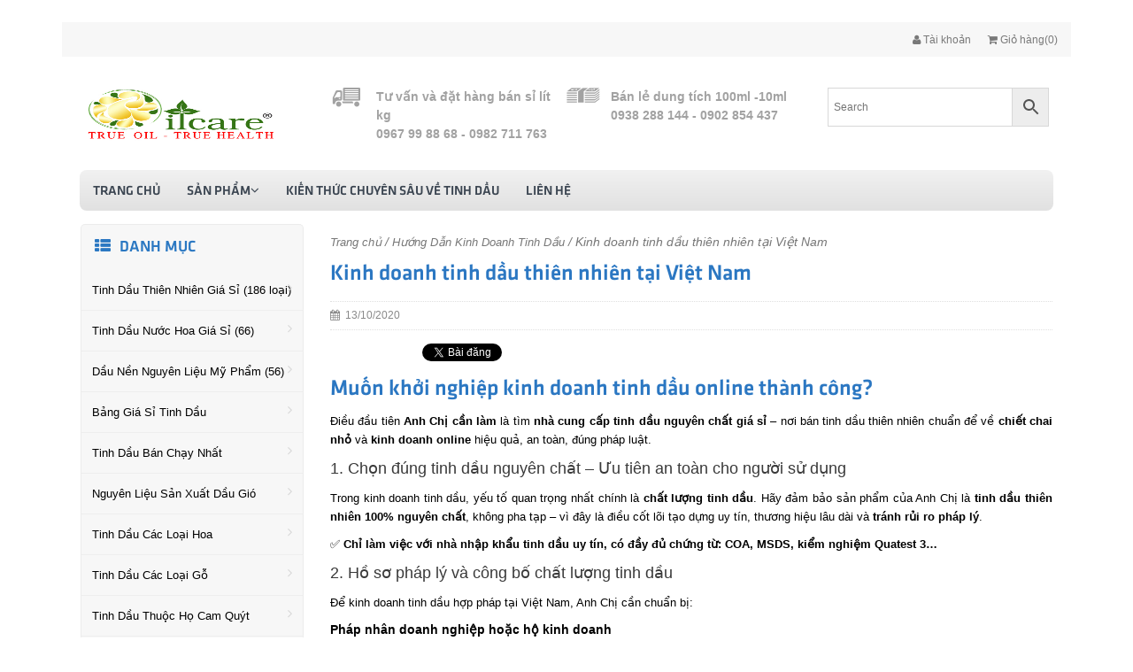

--- FILE ---
content_type: text/html; charset=UTF-8
request_url: https://tinhdauthiennhiengiasi.com/kinh-doanh-tinh-dau/
body_size: 28815
content:
<!DOCTYPE html>
<html xmlns="http://www.w3.org/1999/xhtml" dir="ltr" lang="vi">
<head>
    <meta charset="UTF-8">

    <!-- this styles only adds some repairs on idevices  -->
    <meta name="viewport" content="width=device-width, initial-scale=1, maximum-scale=1">
	<meta name="google-site-verification" content="7NpjDxW5_fH3llrx2E_IFSI3TaZIOJw0CsytmQxuFeM"/>
    <title>Tinh Dầu Bán Lít Sỉ Rẻ | Kinh doanh tinh dầu khởi nghiệp hiệu quả cần thành lập pháp nhân</title>

    <link rel="shortcut icon" href="https://tinhdauthiennhiengiasi.com/wp-content/uploads/2025/05/Tinh-dau-thien-nhien-gia-si-lit-kg-buon-gia-re-mua-o-dau.jpg" type="image/x-icon"/>
    <!-- Bootstrap -->
    <link href="https://tinhdauthiennhiengiasi.com/wp-content/themes/thenorthface/css/bootstrap.min.css" rel="stylesheet">
    <!-- Font Awesome -->
    <link href="https://tinhdauthiennhiengiasi.com/wp-content/themes/thenorthface/css/font-awesome.min.css" rel="stylesheet">
    <!-- Style -->
    <link href="https://tinhdauthiennhiengiasi.com/wp-content/themes/thenorthface/css/reset.css" rel="stylesheet">
    <link href="https://tinhdauthiennhiengiasi.com/wp-content/themes/thenorthface/css/style.css" rel="stylesheet">
    <!-- Style Responsive -->
    <link href="https://tinhdauthiennhiengiasi.com/wp-content/themes/thenorthface/css/style-responsive.css" rel="stylesheet">
    <!-- owl Slider -->
    <link href="https://tinhdauthiennhiengiasi.com/wp-content/themes/thenorthface/css/slider.css" rel="stylesheet">
    <!-- SLIDER REVOLUTION Main Slider -->
    <link href="https://tinhdauthiennhiengiasi.com/wp-content/themes/thenorthface/css/captions.css" rel="stylesheet">
    <link href="https://tinhdauthiennhiengiasi.com/wp-content/themes/thenorthface/css/settings.css" rel="stylesheet">
    <link href="https://tinhdauthiennhiengiasi.com/wp-content/themes/thenorthface/css/magnific-popup.css" rel="stylesheet">
    <link href="https://tinhdauthiennhiengiasi.com/wp-content/themes/thenorthface/css/custom.css" rel="stylesheet">
    <link href="https://tinhdauthiennhiengiasi.com/wp-content/themes/thenorthface/style.css" rel="stylesheet">
    <meta name='robots' content='max-image-preview:large'/>

	<!-- This site is optimized with the Yoast SEO plugin v15.0 - https://yoast.com/wordpress/plugins/seo/ -->
	<meta name="description" content="Kinh doanh tinh dầu khởi nghiệp hiệu quả cần thành lập pháp nhân doanh nghiệp hoặc hộ kinh doanh, công bố tiêu chuẩn chất lượng tinh dầu"/>
	<meta name="robots" content="index, follow, max-snippet:-1, max-image-preview:large, max-video-preview:-1"/>
	<link rel="canonical" href="https://tinhdauthiennhiengiasi.com/kinh-doanh-tinh-dau/"/>
	<meta property="og:locale" content="vi_VN"/>
	<meta property="og:type" content="article"/>
	<meta property="og:title" content="Kinh doanh tinh dầu khởi nghiệp hiệu quả cần thành lập pháp nhân"/>
	<meta property="og:description" content="Kinh doanh tinh dầu khởi nghiệp hiệu quả cần thành lập pháp nhân doanh nghiệp hoặc hộ kinh doanh, công bố tiêu chuẩn chất lượng tinh dầu"/>
	<meta property="og:url" content="https://tinhdauthiennhiengiasi.com/kinh-doanh-tinh-dau/"/>
	<meta property="og:site_name" content="Tinh Dầu Bán Lít Sỉ Rẻ"/>
	<meta property="article:published_time" content="2020-10-13T04:27:41+00:00"/>
	<meta property="article:modified_time" content="2025-07-04T07:39:26+00:00"/>
	<meta property="og:image" content="https://tinhdauthiennhiengiasi.com/wp-content/uploads/2025/04/Tinh-dau-ban-lit-gia-re-Cong-ty-tinh-dau-OIL-CARE.jpg"/>
	<meta property="og:image:width" content="600"/>
	<meta property="og:image:height" content="350"/>
	<meta name="twitter:card" content="summary"/>
	<script type="application/ld+json" class="yoast-schema-graph">{"@context":"https://schema.org","@graph":[{"@type":"WebSite","@id":"https://tinhdauthiennhiengiasi.com/#website","url":"https://tinhdauthiennhiengiasi.com/","name":"Tinh D\u1ea7u B\u00e1n L\u00edt S\u1ec9 R\u1ebb","description":"Tinh D\u1ea7u B\u00e1n Bu\u00f4n, S\u1ec9 S\u1ed1 L\u01b0\u1ee3ng L\u1edbn (L\u00edt, Kg) - Gi\u00e1 C\u1ea3 C\u1ea1nh Tranh","potentialAction":[{"@type":"SearchAction","target":"https://tinhdauthiennhiengiasi.com/?s={search_term_string}","query-input":"required name=search_term_string"}],"inLanguage":"vi"},{"@type":"ImageObject","@id":"https://tinhdauthiennhiengiasi.com/kinh-doanh-tinh-dau/#primaryimage","inLanguage":"vi","url":"https://tinhdauthiennhiengiasi.com/wp-content/uploads/2025/04/Tinh-dau-ban-lit-gia-re-Cong-ty-tinh-dau-OIL-CARE.jpg","width":600,"height":350,"caption":"Tinh d\u1ea7u b\u00e1n l\u00edt gi\u00e1 r\u1ebb - C\u00f4ng ty tinh d\u1ea7u OIL CARE"},{"@type":"WebPage","@id":"https://tinhdauthiennhiengiasi.com/kinh-doanh-tinh-dau/#webpage","url":"https://tinhdauthiennhiengiasi.com/kinh-doanh-tinh-dau/","name":"Kinh doanh tinh d\u1ea7u kh\u1edfi nghi\u1ec7p hi\u1ec7u qu\u1ea3 c\u1ea7n th\u00e0nh l\u1eadp ph\u00e1p nh\u00e2n","isPartOf":{"@id":"https://tinhdauthiennhiengiasi.com/#website"},"primaryImageOfPage":{"@id":"https://tinhdauthiennhiengiasi.com/kinh-doanh-tinh-dau/#primaryimage"},"datePublished":"2020-10-13T04:27:41+00:00","dateModified":"2025-07-04T07:39:26+00:00","author":{"@id":"https://tinhdauthiennhiengiasi.com/#/schema/person/f2dccdfa141ddc3905bd017627616c4c"},"description":"Kinh doanh tinh d\u1ea7u kh\u1edfi nghi\u1ec7p hi\u1ec7u qu\u1ea3 c\u1ea7n th\u00e0nh l\u1eadp ph\u00e1p nh\u00e2n doanh nghi\u1ec7p ho\u1eb7c h\u1ed9 kinh doanh, c\u00f4ng b\u1ed1 ti\u00eau chu\u1ea9n ch\u1ea5t l\u01b0\u1ee3ng tinh d\u1ea7u","inLanguage":"vi","potentialAction":[{"@type":"ReadAction","target":["https://tinhdauthiennhiengiasi.com/kinh-doanh-tinh-dau/"]}]},{"@type":"Person","@id":"https://tinhdauthiennhiengiasi.com/#/schema/person/f2dccdfa141ddc3905bd017627616c4c","name":"webshop","image":{"@type":"ImageObject","@id":"https://tinhdauthiennhiengiasi.com/#personlogo","inLanguage":"vi","url":"https://secure.gravatar.com/avatar/4583cacd16b39aac25abe85e0a3a4f1f?s=96&d=mm&r=g","caption":"webshop"}}]}</script>
	<!-- / Yoast SEO plugin. -->


<link rel='dns-prefetch' href='//s.w.org'/>
<link rel="alternate" type="application/rss+xml" title="Tinh Dầu Bán Lít Sỉ Rẻ &raquo; Kinh doanh tinh dầu thiên nhiên tại Việt Nam Dòng phản hồi" href="https://tinhdauthiennhiengiasi.com/kinh-doanh-tinh-dau/feed/"/>
<script type="text/javascript">window._wpemojiSettings={"baseUrl":"https:\/\/s.w.org\/images\/core\/emoji\/13.1.0\/72x72\/","ext":".png","svgUrl":"https:\/\/s.w.org\/images\/core\/emoji\/13.1.0\/svg\/","svgExt":".svg","source":{"concatemoji":"https:\/\/tinhdauthiennhiengiasi.com\/wp-includes\/js\/wp-emoji-release.min.js?ver=5.9.12"}};!function(e,a,t){var n,r,o,i=a.createElement("canvas"),p=i.getContext&&i.getContext("2d");function s(e,t){var a=String.fromCharCode;p.clearRect(0,0,i.width,i.height),p.fillText(a.apply(this,e),0,0);e=i.toDataURL();return p.clearRect(0,0,i.width,i.height),p.fillText(a.apply(this,t),0,0),e===i.toDataURL()}function c(e){var t=a.createElement("script");t.src=e,t.defer=t.type="text/javascript",a.getElementsByTagName("head")[0].appendChild(t)}for(o=Array("flag","emoji"),t.supports={everything:!0,everythingExceptFlag:!0},r=0;r<o.length;r++)t.supports[o[r]]=function(e){if(!p||!p.fillText)return!1;switch(p.textBaseline="top",p.font="600 32px Arial",e){case"flag":return s([127987,65039,8205,9895,65039],[127987,65039,8203,9895,65039])?!1:!s([55356,56826,55356,56819],[55356,56826,8203,55356,56819])&&!s([55356,57332,56128,56423,56128,56418,56128,56421,56128,56430,56128,56423,56128,56447],[55356,57332,8203,56128,56423,8203,56128,56418,8203,56128,56421,8203,56128,56430,8203,56128,56423,8203,56128,56447]);case"emoji":return!s([10084,65039,8205,55357,56613],[10084,65039,8203,55357,56613])}return!1}(o[r]),t.supports.everything=t.supports.everything&&t.supports[o[r]],"flag"!==o[r]&&(t.supports.everythingExceptFlag=t.supports.everythingExceptFlag&&t.supports[o[r]]);t.supports.everythingExceptFlag=t.supports.everythingExceptFlag&&!t.supports.flag,t.DOMReady=!1,t.readyCallback=function(){t.DOMReady=!0},t.supports.everything||(n=function(){t.readyCallback()},a.addEventListener?(a.addEventListener("DOMContentLoaded",n,!1),e.addEventListener("load",n,!1)):(e.attachEvent("onload",n),a.attachEvent("onreadystatechange",function(){"complete"===a.readyState&&t.readyCallback()})),(n=t.source||{}).concatemoji?c(n.concatemoji):n.wpemoji&&n.twemoji&&(c(n.twemoji),c(n.wpemoji)))}(window,document,window._wpemojiSettings);</script>
<style type="text/css">img.wp-smiley,img.emoji{display:inline!important;border:none!important;box-shadow:none!important;height:1em!important;width:1em!important;margin:0 .07em!important;vertical-align:-.1em!important;background:none!important;padding:0!important}</style>
	<link rel='stylesheet' id='validate-engine-css-css' href='https://tinhdauthiennhiengiasi.com/wp-content/plugins/wysija-newsletters/css/validationEngine.jquery.css?ver=2.14' type='text/css' media='all'/>
<link rel='stylesheet' id='wp-block-library-css' href='https://tinhdauthiennhiengiasi.com/wp-includes/css/dist/block-library/style.min.css?ver=5.9.12' type='text/css' media='all'/>
<link rel='stylesheet' id='wc-block-vendors-style-css' href='https://tinhdauthiennhiengiasi.com/wp-content/plugins/woocommerce/packages/woocommerce-blocks/build/vendors-style.css?ver=3.1.0' type='text/css' media='all'/>
<link rel='stylesheet' id='wc-block-style-css' href='https://tinhdauthiennhiengiasi.com/wp-content/plugins/woocommerce/packages/woocommerce-blocks/build/style.css?ver=3.1.0' type='text/css' media='all'/>
<style id='global-styles-inline-css' type='text/css'>body{--wp--preset--color--black:#000;--wp--preset--color--cyan-bluish-gray:#abb8c3;--wp--preset--color--white:#fff;--wp--preset--color--pale-pink:#f78da7;--wp--preset--color--vivid-red:#cf2e2e;--wp--preset--color--luminous-vivid-orange:#ff6900;--wp--preset--color--luminous-vivid-amber:#fcb900;--wp--preset--color--light-green-cyan:#7bdcb5;--wp--preset--color--vivid-green-cyan:#00d084;--wp--preset--color--pale-cyan-blue:#8ed1fc;--wp--preset--color--vivid-cyan-blue:#0693e3;--wp--preset--color--vivid-purple:#9b51e0;--wp--preset--gradient--vivid-cyan-blue-to-vivid-purple:linear-gradient(135deg,rgba(6,147,227,1) 0%,#9b51e0 100%);--wp--preset--gradient--light-green-cyan-to-vivid-green-cyan:linear-gradient(135deg,#7adcb4 0%,#00d082 100%);--wp--preset--gradient--luminous-vivid-amber-to-luminous-vivid-orange:linear-gradient(135deg,rgba(252,185,0,1) 0%,rgba(255,105,0,1) 100%);--wp--preset--gradient--luminous-vivid-orange-to-vivid-red:linear-gradient(135deg,rgba(255,105,0,1) 0%,#cf2e2e 100%);--wp--preset--gradient--very-light-gray-to-cyan-bluish-gray:linear-gradient(135deg,#eee 0%,#a9b8c3 100%);--wp--preset--gradient--cool-to-warm-spectrum:linear-gradient(135deg,#4aeadc 0%,#9778d1 20%,#cf2aba 40%,#ee2c82 60%,#fb6962 80%,#fef84c 100%);--wp--preset--gradient--blush-light-purple:linear-gradient(135deg,#ffceec 0%,#9896f0 100%);--wp--preset--gradient--blush-bordeaux:linear-gradient(135deg,#fecda5 0%,#fe2d2d 50%,#6b003e 100%);--wp--preset--gradient--luminous-dusk:linear-gradient(135deg,#ffcb70 0%,#c751c0 50%,#4158d0 100%);--wp--preset--gradient--pale-ocean:linear-gradient(135deg,#fff5cb 0%,#b6e3d4 50%,#33a7b5 100%);--wp--preset--gradient--electric-grass:linear-gradient(135deg,#caf880 0%,#71ce7e 100%);--wp--preset--gradient--midnight:linear-gradient(135deg,#020381 0%,#2874fc 100%);--wp--preset--duotone--dark-grayscale:url(#wp-duotone-dark-grayscale);--wp--preset--duotone--grayscale:url(#wp-duotone-grayscale);--wp--preset--duotone--purple-yellow:url(#wp-duotone-purple-yellow);--wp--preset--duotone--blue-red:url(#wp-duotone-blue-red);--wp--preset--duotone--midnight:url(#wp-duotone-midnight);--wp--preset--duotone--magenta-yellow:url(#wp-duotone-magenta-yellow);--wp--preset--duotone--purple-green:url(#wp-duotone-purple-green);--wp--preset--duotone--blue-orange:url(#wp-duotone-blue-orange);--wp--preset--font-size--small:13px;--wp--preset--font-size--medium:20px;--wp--preset--font-size--large:36px;--wp--preset--font-size--x-large:42px}.has-black-color{color:var(--wp--preset--color--black)!important}.has-cyan-bluish-gray-color{color:var(--wp--preset--color--cyan-bluish-gray)!important}.has-white-color{color:var(--wp--preset--color--white)!important}.has-pale-pink-color{color:var(--wp--preset--color--pale-pink)!important}.has-vivid-red-color{color:var(--wp--preset--color--vivid-red)!important}.has-luminous-vivid-orange-color{color:var(--wp--preset--color--luminous-vivid-orange)!important}.has-luminous-vivid-amber-color{color:var(--wp--preset--color--luminous-vivid-amber)!important}.has-light-green-cyan-color{color:var(--wp--preset--color--light-green-cyan)!important}.has-vivid-green-cyan-color{color:var(--wp--preset--color--vivid-green-cyan)!important}.has-pale-cyan-blue-color{color:var(--wp--preset--color--pale-cyan-blue)!important}.has-vivid-cyan-blue-color{color:var(--wp--preset--color--vivid-cyan-blue)!important}.has-vivid-purple-color{color:var(--wp--preset--color--vivid-purple)!important}.has-black-background-color{background-color:var(--wp--preset--color--black)!important}.has-cyan-bluish-gray-background-color{background-color:var(--wp--preset--color--cyan-bluish-gray)!important}.has-white-background-color{background-color:var(--wp--preset--color--white)!important}.has-pale-pink-background-color{background-color:var(--wp--preset--color--pale-pink)!important}.has-vivid-red-background-color{background-color:var(--wp--preset--color--vivid-red)!important}.has-luminous-vivid-orange-background-color{background-color:var(--wp--preset--color--luminous-vivid-orange)!important}.has-luminous-vivid-amber-background-color{background-color:var(--wp--preset--color--luminous-vivid-amber)!important}.has-light-green-cyan-background-color{background-color:var(--wp--preset--color--light-green-cyan)!important}.has-vivid-green-cyan-background-color{background-color:var(--wp--preset--color--vivid-green-cyan)!important}.has-pale-cyan-blue-background-color{background-color:var(--wp--preset--color--pale-cyan-blue)!important}.has-vivid-cyan-blue-background-color{background-color:var(--wp--preset--color--vivid-cyan-blue)!important}.has-vivid-purple-background-color{background-color:var(--wp--preset--color--vivid-purple)!important}.has-black-border-color{border-color:var(--wp--preset--color--black)!important}.has-cyan-bluish-gray-border-color{border-color:var(--wp--preset--color--cyan-bluish-gray)!important}.has-white-border-color{border-color:var(--wp--preset--color--white)!important}.has-pale-pink-border-color{border-color:var(--wp--preset--color--pale-pink)!important}.has-vivid-red-border-color{border-color:var(--wp--preset--color--vivid-red)!important}.has-luminous-vivid-orange-border-color{border-color:var(--wp--preset--color--luminous-vivid-orange)!important}.has-luminous-vivid-amber-border-color{border-color:var(--wp--preset--color--luminous-vivid-amber)!important}.has-light-green-cyan-border-color{border-color:var(--wp--preset--color--light-green-cyan)!important}.has-vivid-green-cyan-border-color{border-color:var(--wp--preset--color--vivid-green-cyan)!important}.has-pale-cyan-blue-border-color{border-color:var(--wp--preset--color--pale-cyan-blue)!important}.has-vivid-cyan-blue-border-color{border-color:var(--wp--preset--color--vivid-cyan-blue)!important}.has-vivid-purple-border-color{border-color:var(--wp--preset--color--vivid-purple)!important}.has-vivid-cyan-blue-to-vivid-purple-gradient-background{background:var(--wp--preset--gradient--vivid-cyan-blue-to-vivid-purple)!important}.has-light-green-cyan-to-vivid-green-cyan-gradient-background{background:var(--wp--preset--gradient--light-green-cyan-to-vivid-green-cyan)!important}.has-luminous-vivid-amber-to-luminous-vivid-orange-gradient-background{background:var(--wp--preset--gradient--luminous-vivid-amber-to-luminous-vivid-orange)!important}.has-luminous-vivid-orange-to-vivid-red-gradient-background{background:var(--wp--preset--gradient--luminous-vivid-orange-to-vivid-red)!important}.has-very-light-gray-to-cyan-bluish-gray-gradient-background{background:var(--wp--preset--gradient--very-light-gray-to-cyan-bluish-gray)!important}.has-cool-to-warm-spectrum-gradient-background{background:var(--wp--preset--gradient--cool-to-warm-spectrum)!important}.has-blush-light-purple-gradient-background{background:var(--wp--preset--gradient--blush-light-purple)!important}.has-blush-bordeaux-gradient-background{background:var(--wp--preset--gradient--blush-bordeaux)!important}.has-luminous-dusk-gradient-background{background:var(--wp--preset--gradient--luminous-dusk)!important}.has-pale-ocean-gradient-background{background:var(--wp--preset--gradient--pale-ocean)!important}.has-electric-grass-gradient-background{background:var(--wp--preset--gradient--electric-grass)!important}.has-midnight-gradient-background{background:var(--wp--preset--gradient--midnight)!important}.has-small-font-size{font-size:var(--wp--preset--font-size--small)!important}.has-medium-font-size{font-size:var(--wp--preset--font-size--medium)!important}.has-large-font-size{font-size:var(--wp--preset--font-size--large)!important}.has-x-large-font-size{font-size:var(--wp--preset--font-size--x-large)!important}</style>
<link rel='stylesheet' id='contact-form-7-css' href='https://tinhdauthiennhiengiasi.com/wp-content/plugins/contact-form-7/includes/css/styles.css?ver=5.2.2' type='text/css' media='all'/>
<link rel='stylesheet' id='eirudo-yt-responsive-css' href='https://tinhdauthiennhiengiasi.com/wp-content/plugins/simple-youtube-responsive/css/youtube-responsive.css' type='text/css' media='all'/>
<link rel='stylesheet' id='woocommerce-layout-css' href='https://tinhdauthiennhiengiasi.com/wp-content/plugins/woocommerce/assets/css/woocommerce-layout.css?ver=4.5.5' type='text/css' media='all'/>
<link rel='stylesheet' id='woocommerce-smallscreen-css' href='https://tinhdauthiennhiengiasi.com/wp-content/plugins/woocommerce/assets/css/woocommerce-smallscreen.css?ver=4.5.5' type='text/css' media='only screen and (max-width: 768px)'/>
<link rel='stylesheet' id='woocommerce-general-css' href='https://tinhdauthiennhiengiasi.com/wp-content/plugins/woocommerce/assets/css/woocommerce.css?ver=4.5.5' type='text/css' media='all'/>
<style id='woocommerce-inline-inline-css' type='text/css'>.woocommerce form .form-row .required{visibility:visible}</style>
<link rel='stylesheet' id='aws-style-css' href='https://tinhdauthiennhiengiasi.com/wp-content/plugins/advanced-woo-search/assets/css/common.css?ver=2.12' type='text/css' media='all'/>
<link rel='stylesheet' id='tswStyleSheets-css' href='https://tinhdauthiennhiengiasi.com/wp-content/plugins/traffic-stats-widget/tsw-styles.css?ver=5.9.12' type='text/css' media='all'/>
<script type='text/javascript' src='https://tinhdauthiennhiengiasi.com/wp-content/plugins/traffic-stats-widget/wp-tsw-ajax.js?ver=5.9.12' id='tswScripts-js'></script>
<script type='text/javascript' src='https://tinhdauthiennhiengiasi.com/wp-includes/js/jquery/jquery.min.js?ver=3.6.0' id='jquery-core-js'></script>
<script type='text/javascript' src='https://tinhdauthiennhiengiasi.com/wp-includes/js/jquery/jquery-migrate.min.js?ver=3.3.2' id='jquery-migrate-js'></script>
<link rel="https://api.w.org/" href="https://tinhdauthiennhiengiasi.com/wp-json/"/><link rel="alternate" type="application/json" href="https://tinhdauthiennhiengiasi.com/wp-json/wp/v2/posts/2016"/><link rel="EditURI" type="application/rsd+xml" title="RSD" href="https://tinhdauthiennhiengiasi.com/xmlrpc.php?rsd"/>
<link rel="wlwmanifest" type="application/wlwmanifest+xml" href="https://tinhdauthiennhiengiasi.com/wp-includes/wlwmanifest.xml"/> 
<meta name="generator" content="WordPress 5.9.12"/>
<meta name="generator" content="WooCommerce 4.5.5"/>
<link rel='shortlink' href='https://tinhdauthiennhiengiasi.com/?p=2016'/>
<link rel="alternate" type="application/json+oembed" href="https://tinhdauthiennhiengiasi.com/wp-json/oembed/1.0/embed?url=https%3A%2F%2Ftinhdauthiennhiengiasi.com%2Fkinh-doanh-tinh-dau%2F"/>
<link rel="alternate" type="text/xml+oembed" href="https://tinhdauthiennhiengiasi.com/wp-json/oembed/1.0/embed?url=https%3A%2F%2Ftinhdauthiennhiengiasi.com%2Fkinh-doanh-tinh-dau%2F&#038;format=xml"/>
	<noscript><style>.woocommerce-product-gallery{opacity:1!important}</style></noscript>
	<!-- Google tag (gtag.js) -->
<script async src="https://www.googletagmanager.com/gtag/js?id=G-DLW42NJGPG"></script>
<script>window.dataLayer=window.dataLayer||[];function gtag(){dataLayer.push(arguments);}gtag('js',new Date());gtag('config','G-DLW42NJGPG');</script>
</head>
<body style="background: url() repeat;">
<div id="fb-root"></div>
<script>(function(d,s,id){var js,fjs=d.getElementsByTagName(s)[0];if(d.getElementById(id))return;js=d.createElement(s);js.id=id;js.src="//connect.facebook.net/vi_VN/sdk.js#xfbml=1&version=v2.3&appId=296802517004930";fjs.parentNode.insertBefore(js,fjs);}(document,'script','facebook-jssdk'));</script>
<script type="text/javascript" async defer src="//assets.pinterest.com/js/pinit.js"></script>
<div id="st-container" class="st-container">
    <div class="st-pusher">
        <nav class="st-menu st-effect-3" id="cssmenu-st">

            <div class="menu-header-menu-container"><div class="list-group panel"><a href="http://tinhdauthiennhiengiasi.com/" class="list-group-item-stmenu " target="_self">Trang chủ</a><a href="https://tinhdauthiennhiengiasi.com/shop/" class="list-group-item-stmenu " target="_self">Sản phẩm</a><a href="#menu_83" data-toggle="collapse" class="arrow-sub"><i class="fa fa-angle-down"></i></a>
<div class="collapse" id="menu_83">
<a href="https://tinhdauthiennhiengiasi.com/danh-muc-san-pham/cung-cap-tinh-dau-thien-nhien-gia-si-re-nhat/" class="list-group-item-stmenu sub" target="_self"><i class="fa fa-angle-right"></i>Tinh Dầu Thiên Nhiên Giá Sỉ (186 loại)</a><a href="https://tinhdauthiennhiengiasi.com/danh-muc-san-pham/cung-cap-tinh-dau-nuoc-hoa-gia-si-lit-kg-buon-re/" class="list-group-item-stmenu sub" target="_self"><i class="fa fa-angle-right"></i>Tinh Dầu Nước Hoa Giá Sỉ (66)</a><a href="https://tinhdauthiennhiengiasi.com/danh-muc-san-pham/dau-nen-dan-ban-si-lit-buon-gia-re/" class="list-group-item-stmenu sub" target="_self"><i class="fa fa-angle-right"></i>Dầu Nền Nguyên Liệu Mỹ Phẩm (56)</a><a href="https://tinhdauthiennhiengiasi.com/danh-muc-san-pham/bang-gia-si-tinh-dau/" class="list-group-item-stmenu sub" target="_self"><i class="fa fa-angle-right"></i>Bảng Giá Sỉ Tinh Dầu</a><a href="https://tinhdauthiennhiengiasi.com/danh-muc-san-pham/tinh-dau-ban-chay-nhat/" class="list-group-item-stmenu sub" target="_self"><i class="fa fa-angle-right"></i>Tinh Dầu Bán Chạy Nhất</a><a href="https://tinhdauthiennhiengiasi.com/category/huong-dan-cach-lam-dau-gio/" class="list-group-item-stmenu sub" target="_self"><i class="fa fa-angle-right"></i>Hướng Dẫn Cách Làm Dầu Gió</a><a href="https://tinhdauthiennhiengiasi.com/danh-muc-san-pham/nguyen-lieu-san-xuat-dau-gio/" class="list-group-item-stmenu sub" target="_self"><i class="fa fa-angle-right"></i>Nguyên Liệu Sản Xuất Dầu Gió</a><a href="https://tinhdauthiennhiengiasi.com/danh-muc-san-pham/tinh-dau-cac-loai-go/" class="list-group-item-stmenu sub" target="_self"><i class="fa fa-angle-right"></i>Tinh Dầu Các Loại Gỗ</a><a href="https://tinhdauthiennhiengiasi.com/danh-muc-san-pham/tinh-dau-cac-loai-hoa/" class="list-group-item-stmenu sub" target="_self"><i class="fa fa-angle-right"></i>Tinh Dầu Các Loại Hoa</a><a href="https://tinhdauthiennhiengiasi.com/danh-muc-san-pham/tinh-dau-thuoc-ho-cam-quyt/" class="list-group-item-stmenu sub" target="_self"><i class="fa fa-angle-right"></i>Tinh Dầu Thuộc Họ Cam Quýt</a><a href="https://tinhdauthiennhiengiasi.com/category/huong-dan-kinh-doanh-tinh-dau/" class="list-group-item-stmenu sub" target="_self"><i class="fa fa-angle-right"></i>Hướng Dẫn Kinh Doanh Tinh Dầu</a></div>
<a href="https://tinhdauthiennhiengiasi.com/category/kien-thuc-chuyen-sau-ve-tinh-dau/" class="list-group-item-stmenu " target="_self">Kiến Thức Chuyên Sâu Về Tinh Dầu</a><a href="https://tinhdauthiennhiengiasi.com/lien-he/" class="list-group-item-stmenu " target="_self">Liên hệ</a></div></div>
        </nav>

        <div class="st-content"><!-- this is the wrapper for the content -->
            <div class="st-content-inner">
                <div class="main clearfix">
                    <!--begin top-->
                    <!--icon menu su dụng trong giao diện mobile-->
                    <div id="st-trigger-effects" class="column hidden-lg hidden-md">
                        <button data-effect="st-effect-3">
                            <i class="fa fa-bars fa-lg"></i>
                        </button>
                    </div>
                    <!--icon menu su dụng trong giao diện mobile-->
                    <section id="topheader">
                        <section id="topbar">
                            <div class="container">
                                <div class="row">
                                    <!-- start col -->
                                    <div class="col-lg-3 col-md-3 hidden-sm hidden-xs">
                                        <div class="currency pull-left">

                                        </div>
                                    </div>

                                    <!--end popup login-->
                                    <!-- end col -->
                                    <!-- start col -->
                                    <div class="col-lg-9 col-md-9 col-sm-6 col-xs-12 hidden-xs hidden-sm header-right">
                                        <ul class="hidden-sm hidden-xs links pull-right">
                                            <li>
                                                <a href="https://tinhdauthiennhiengiasi.com/my-account/">
                                                    <i class="fa fa-user"></i>&nbsp;Tài khoản                                                </a>
                                            </li>
                                            <li>
                                                <a href="https://tinhdauthiennhiengiasi.com/cart/">
                                                    <i class="fa fa-shopping-cart"></i>&nbsp;Giỏ
                                                    hàng(0)
                                                </a>
                                            </li>

                                        </ul>
                                    </div>
                                    <!-- end col -->
                                    <!-- start col -->
                                    <div class="show-mobile hidden-lg hidden-md pull-right">
                                        <!-- start quick-user -->
                                        <div class="quick-user pull-left">

                                        </div>
                                        <!-- end quick-user -->
                                        <!-- start quick-access -->
                                        <div class="quick-access pull-left">
                                            <div class="quickaccess-toggle">
                                                <i class="fa fa-navicon"></i>
                                            </div>
                                            <div class="inner-toggle">
                                                <ul class="links pull-left">
                                                    <li>
                                                        <a href="https://tinhdauthiennhiengiasi.com/my-account/">
                                                            <i class="fa fa-user"></i>&nbsp;Quản lý tài khoản </a>
                                                    </li>
                                                    <li>
                                                        <a href="https://tinhdauthiennhiengiasi.com/cart/">
                                                            <i class="fa fa-shopping-cart"></i>&nbsp;Giỏ hàng </a>
                                                    </li>

                                                </ul>
                                            </div>
                                        </div>
                                        <!-- end quick-access -->
                                        <!-- start quick-access -->
                                        <div class="quick-access pull-left">
                                        </div>
                                        <!-- end quick-access -->
                                        <!-- start quick-access -->
                                        <div class="quick-access pull-left">
                                        </div>
                                        <!-- end quick-access -->
                                    </div>
                                    <!-- end col -->
                                </div>
                            </div>
                        </section>
                    </section>

                    <section class="row-section top-logo top-html top-search " style='  '>
                        <div class="container">
                            <div class="row">
                                <div class="col-lg-3 col-md-3 col-sm-12 col-xs-12"><h1 class="logo">
                                        <a title="" href="https://tinhdauthiennhiengiasi.com">
                                            <img alt="" style="max-width: 100%; max-height:100%" src="https://tinhdauthiennhiengiasi.com/wp-content/uploads/2024/04/Tinh-dau-oil-care-chuyen-cung-cap-tinh-dau-thien-nhien-gia-si-theo-kg-lit-buon-gia-re.jpg"/>
                                        </a>
                                    </h1>
                                </div>
                                <div class="col-lg-6 col-md-6 col-sm-12 col-xs-12">
                                    <ul class="shipping">
                                        <li>
                                            <a href="/chinh-sach-giao-hang">
                                                <img alt="" src="https://tinhdauthiennhiengiasi.com/wp-content/themes/thenorthface/assests/ship1.png"/>

                                                <div class="desi">
                                                    <p>Tư vấn và đặt hàng bán sỉ lít kg</p>
													
													<p>0967 99 88 68 - 0982 711 763</p>
                                                </div>
                                            </a>
                                        </li>
                                        <li>
                                            <a href="/chinh-sach-thanh-toan">
                                            <img alt="" src="https://tinhdauthiennhiengiasi.com/wp-content/themes/thenorthface/assests/ship2.png"/>

                                            <div class="desi">
                                                <p>Bán lẻ dung tích 100ml -10ml</p>
												
												<p>0938 288 144 - 0902 854 437</p>
                                            </a>
                                        </li>
                                    </ul>
                                </div>
                                <div class="col-lg-3 col-md-3 col-sm-12 col-xs-12">
                                    <div class="header-right">
										<div class="aws-container" data-url="/?wc-ajax=aws_action" data-siteurl="https://tinhdauthiennhiengiasi.com" data-lang="" data-show-loader="true" data-show-more="true" data-show-page="ajax_off" data-show-clear="true" data-mobile-screen="false" data-use-analytics="false" data-min-chars="1" data-buttons-order="2" data-is-mobile="false" data-page-id="2016" data-tax=""><form class="aws-search-form" action="https://tinhdauthiennhiengiasi.com/" method="get" role="search"><div class="aws-wrapper"><input type="search" name="s" value="" class="aws-search-field" placeholder="Search" autocomplete="off"/><input type="hidden" name="post_type" value="product"><input type="hidden" name="type_aws" value="true"><div class="aws-search-clear"><span>×</span></div><div class="aws-loader"></div></div><div class="aws-search-btn aws-form-btn"><span class="aws-search-btn_icon"><svg focusable="false" xmlns="http://www.w3.org/2000/svg" viewBox="0 0 24 24" width="24px"><path d="M15.5 14h-.79l-.28-.27C15.41 12.59 16 11.11 16 9.5 16 5.91 13.09 3 9.5 3S3 5.91 3 9.5 5.91 16 9.5 16c1.61 0 3.09-.59 4.23-1.57l.27.28v.79l5 4.99L20.49 19l-4.99-5zm-6 0C7.01 14 5 11.99 5 9.5S7.01 5 9.5 5 14 7.01 14 9.5 11.99 14 9.5 14z"></path></svg></span></div></form></div>
                                    </div>
                                </div>
                            </div>
                        </div>
                    </section><section class="row-section top-menu " style="  ">
    <div class="container">
        <div class="row">
            <div class="col-lg-12 col-md-12 col-sm-12 col-xs-12">
                <div class="hidden-sm hidden-xs">
                    <nav id="nav">
                        <div class="menu-header-menu-container"><ul class="nav navbar-nav"><li class="menu-item menu-item-type-custom menu-item-object-custom menu-item-home"><a href="http://tinhdauthiennhiengiasi.com/" target="_self">Trang chủ</a></li>
<li class="menu-item menu-item-type-post_type menu-item-object-page menu-item-has-children dropdown"><a href="https://tinhdauthiennhiengiasi.com/shop/" class="dropdown-toggle" target="_self">Sản phẩm<i class="fa fa-angle-down"></i></a>
<ul class="dropdown-menu">
	<li class="menu-item menu-item-type-taxonomy menu-item-object-product_cat"><a href="https://tinhdauthiennhiengiasi.com/danh-muc-san-pham/cung-cap-tinh-dau-thien-nhien-gia-si-re-nhat/" target="_self">Tinh Dầu Thiên Nhiên Giá Sỉ (186 loại)</a></li>
	<li class="menu-item menu-item-type-taxonomy menu-item-object-product_cat"><a href="https://tinhdauthiennhiengiasi.com/danh-muc-san-pham/cung-cap-tinh-dau-nuoc-hoa-gia-si-lit-kg-buon-re/" target="_self">Tinh Dầu Nước Hoa Giá Sỉ (66)</a></li>
	<li class="menu-item menu-item-type-taxonomy menu-item-object-product_cat"><a href="https://tinhdauthiennhiengiasi.com/danh-muc-san-pham/dau-nen-dan-ban-si-lit-buon-gia-re/" target="_self">Dầu Nền Nguyên Liệu Mỹ Phẩm (56)</a></li>
	<li class="menu-item menu-item-type-taxonomy menu-item-object-product_cat"><a href="https://tinhdauthiennhiengiasi.com/danh-muc-san-pham/bang-gia-si-tinh-dau/" target="_self">Bảng Giá Sỉ Tinh Dầu</a></li>
	<li class="menu-item menu-item-type-taxonomy menu-item-object-product_cat"><a href="https://tinhdauthiennhiengiasi.com/danh-muc-san-pham/tinh-dau-ban-chay-nhat/" target="_self">Tinh Dầu Bán Chạy Nhất</a></li>
	<li class="menu-item menu-item-type-taxonomy menu-item-object-category"><a href="https://tinhdauthiennhiengiasi.com/category/huong-dan-cach-lam-dau-gio/" target="_self">Hướng Dẫn Cách Làm Dầu Gió</a></li>
	<li class="menu-item menu-item-type-taxonomy menu-item-object-product_cat"><a href="https://tinhdauthiennhiengiasi.com/danh-muc-san-pham/nguyen-lieu-san-xuat-dau-gio/" target="_self">Nguyên Liệu Sản Xuất Dầu Gió</a></li>
	<li class="menu-item menu-item-type-taxonomy menu-item-object-product_cat"><a href="https://tinhdauthiennhiengiasi.com/danh-muc-san-pham/tinh-dau-cac-loai-go/" target="_self">Tinh Dầu Các Loại Gỗ</a></li>
	<li class="menu-item menu-item-type-taxonomy menu-item-object-product_cat"><a href="https://tinhdauthiennhiengiasi.com/danh-muc-san-pham/tinh-dau-cac-loai-hoa/" target="_self">Tinh Dầu Các Loại Hoa</a></li>
	<li class="menu-item menu-item-type-taxonomy menu-item-object-product_cat"><a href="https://tinhdauthiennhiengiasi.com/danh-muc-san-pham/tinh-dau-thuoc-ho-cam-quyt/" target="_self">Tinh Dầu Thuộc Họ Cam Quýt</a></li>
	<li class="menu-item menu-item-type-taxonomy menu-item-object-category current-post-ancestor current-menu-parent current-post-parent"><a href="https://tinhdauthiennhiengiasi.com/category/huong-dan-kinh-doanh-tinh-dau/" target="_self">Hướng Dẫn Kinh Doanh Tinh Dầu</a></li>
</ul>
</li>
<li class="menu-item menu-item-type-taxonomy menu-item-object-category"><a href="https://tinhdauthiennhiengiasi.com/category/kien-thuc-chuyen-sau-ve-tinh-dau/" target="_self">Kiến Thức Chuyên Sâu Về Tinh Dầu</a></li>
<li class="menu-item menu-item-type-post_type menu-item-object-page"><a href="https://tinhdauthiennhiengiasi.com/lien-he/" target="_self">Liên hệ</a></li>
</ul></div>                    </nav>
                </div>
            </div>
        </div>
    </div>
</section>    <div class="main-wrap">
        <section class="row_section" style="  ">
            <div class="container">
                <div class="row">
                    <div class="col-lg-3 col-md-3 col-sm-12 col-xs-12">
    <div>
        <section class="box-category-menu">
            <div class="heading">
                <span><i class="fa fa-th-list"></i>Danh mục</span>
            </div>
            <div class="menu-sidebar-menu-container"><ul class="list_category menu-postion"><li id="menu-item-64" class="menu-item menu-item-type-taxonomy menu-item-object-product_cat menu-item-64"><a href="https://tinhdauthiennhiengiasi.com/danh-muc-san-pham/cung-cap-tinh-dau-thien-nhien-gia-si-re-nhat/"><i class="fa fa-angle-right"></i>Tinh Dầu Thiên Nhiên Giá Sỉ (186 loại)</a></li>
<li id="menu-item-4405" class="menu-item menu-item-type-taxonomy menu-item-object-product_cat menu-item-4405"><a href="https://tinhdauthiennhiengiasi.com/danh-muc-san-pham/cung-cap-tinh-dau-nuoc-hoa-gia-si-lit-kg-buon-re/"><i class="fa fa-angle-right"></i>Tinh Dầu Nước Hoa Giá Sỉ (66)</a></li>
<li id="menu-item-63" class="menu-item menu-item-type-taxonomy menu-item-object-product_cat menu-item-63"><a href="https://tinhdauthiennhiengiasi.com/danh-muc-san-pham/dau-nen-dan-ban-si-lit-buon-gia-re/"><i class="fa fa-angle-right"></i>Dầu Nền Nguyên Liệu Mỹ Phẩm (56)</a></li>
<li id="menu-item-2541" class="menu-item menu-item-type-taxonomy menu-item-object-product_cat menu-item-2541"><a href="https://tinhdauthiennhiengiasi.com/danh-muc-san-pham/bang-gia-si-tinh-dau/"><i class="fa fa-angle-right"></i>Bảng Giá Sỉ Tinh Dầu</a></li>
<li id="menu-item-2944" class="menu-item menu-item-type-taxonomy menu-item-object-product_cat menu-item-2944"><a href="https://tinhdauthiennhiengiasi.com/danh-muc-san-pham/tinh-dau-ban-chay-nhat/"><i class="fa fa-angle-right"></i>Tinh Dầu Bán Chạy Nhất</a></li>
<li id="menu-item-4365" class="menu-item menu-item-type-taxonomy menu-item-object-product_cat menu-item-4365"><a href="https://tinhdauthiennhiengiasi.com/danh-muc-san-pham/nguyen-lieu-san-xuat-dau-gio/"><i class="fa fa-angle-right"></i>Nguyên Liệu Sản Xuất Dầu Gió</a></li>
<li id="menu-item-2952" class="menu-item menu-item-type-taxonomy menu-item-object-product_cat menu-item-2952"><a href="https://tinhdauthiennhiengiasi.com/danh-muc-san-pham/tinh-dau-cac-loai-hoa/"><i class="fa fa-angle-right"></i>Tinh Dầu Các Loại Hoa</a></li>
<li id="menu-item-2951" class="menu-item menu-item-type-taxonomy menu-item-object-product_cat menu-item-2951"><a href="https://tinhdauthiennhiengiasi.com/danh-muc-san-pham/tinh-dau-cac-loai-go/"><i class="fa fa-angle-right"></i>Tinh Dầu Các Loại Gỗ</a></li>
<li id="menu-item-2953" class="menu-item menu-item-type-taxonomy menu-item-object-product_cat menu-item-2953"><a href="https://tinhdauthiennhiengiasi.com/danh-muc-san-pham/tinh-dau-thuoc-ho-cam-quyt/"><i class="fa fa-angle-right"></i>Tinh Dầu Thuộc Họ Cam Quýt</a></li>
<li id="menu-item-2807" class="menu-item menu-item-type-taxonomy menu-item-object-category current-post-ancestor current-menu-parent current-post-parent menu-item-2807"><a href="https://tinhdauthiennhiengiasi.com/category/huong-dan-kinh-doanh-tinh-dau/"><i class="fa fa-angle-right"></i>Hướng Dẫn Kinh Doanh Tinh Dầu</a></li>
<li id="menu-item-4368" class="menu-item menu-item-type-taxonomy menu-item-object-category menu-item-4368"><a href="https://tinhdauthiennhiengiasi.com/category/huong-dan-cach-lam-dau-gio/"><i class="fa fa-angle-right"></i>Hướng Dẫn Cách Làm Dầu Gió</a></li>
<li id="menu-item-4044" class="menu-item menu-item-type-taxonomy menu-item-object-category menu-item-4044"><a href="https://tinhdauthiennhiengiasi.com/category/kien-thuc-chuyen-sau-ve-tinh-dau/"><i class="fa fa-angle-right"></i>Kiến Thức Chuyên Sâu Về Tinh Dầu</a></li>
</ul></div>        </section>

    </div>
    <div class="hidden-xs hidden-sm hidden-md "><section class="box-category"><div class="heading"><span>Kiến thức tinh dầu</span></div><div class="main">    <ul class="list-post-latest list_post">
                    <li>
                <a href="https://tinhdauthiennhiengiasi.com/kinh-doanh-tinh-dau/" title="Kinh doanh tinh dầu thiên nhiên tại Việt Nam">
                    <div class="img-overflow">
                        <img width="80" height="53" src="https://tinhdauthiennhiengiasi.com/wp-content/uploads/2025/04/Tinh-dau-ban-lit-gia-re-Cong-ty-tinh-dau-OIL-CARE-80x53.jpg" class="attachment-thumbnail size-thumbnail wp-post-image" alt="Bảng Giá Sỉ Tinh Dầu Thiên Nhiên Mới Nhất 2025 ✅ Cập Nhật Liên Tục" loading="lazy"/>                    </div>
                    <p>Kinh doanh tinh dầu thiên nhiên tại Việt Nam</p>
                    <span>13/10/2020</span>
                </a>
            </li>
                    <li>
                <a href="https://tinhdauthiennhiengiasi.com/kinh-doanh-tinh-dau-gia-von-gia-ban-loi-nhuan/" title="Phần 1:  Kinh doanh tinh dầu giá vốn, giá bán, lợi nhuận">
                    <div class="img-overflow">
                        <img width="80" height="53" src="https://tinhdauthiennhiengiasi.com/wp-content/uploads/2025/04/Tinh-dau-nhap-khau-so-luong-lon-Cong-ty-tinh-dau-Oil-Care-80x53.jpg" class="attachment-thumbnail size-thumbnail wp-post-image" alt="Nguyên Liệu Sản Xuất Dầu Gió Thảo Dược" loading="lazy"/>                    </div>
                    <p>Phần 1:  Kinh doanh tinh dầu giá vốn, giá bán, lợi nhuận</p>
                    <span>20/08/2020</span>
                </a>
            </li>
                    <li>
                <a href="https://tinhdauthiennhiengiasi.com/kinh-doanh-tinh-dau-theo-kenh-nao-hieu-qua/" title="Phần 2: Kinh doanh tinh dầu theo kênh nào hiệu quả">
                    <div class="img-overflow">
                        <img width="80" height="53" src="https://tinhdauthiennhiengiasi.com/wp-content/uploads/2025/04/Tinh-dau-nuoc-hoa-gia-si-Cong-ty-tinh-dau-oil-care-80x53.jpg" class="attachment-thumbnail size-thumbnail wp-post-image" alt="" loading="lazy"/>                    </div>
                    <p>Phần 2: Kinh doanh tinh dầu theo kênh nào hiệu quả</p>
                    <span>25/07/2020</span>
                </a>
            </li>
                    <li>
                <a href="https://tinhdauthiennhiengiasi.com/kiem-nghiem-tinh-dau/" title="Phần 3: Hướng dẫn kiểm nghiệm tinh dầu khoa học và tại nhà">
                    <div class="img-overflow">
                        <img width="80" height="53" src="https://tinhdauthiennhiengiasi.com/wp-content/uploads/2025/04/Tinh-dau-gia-si-Cong-ty-tinh-dau-OIL-CARE-80x53.jpg" class="attachment-thumbnail size-thumbnail wp-post-image" alt="Tinh Dầu Thông Dụng Bán Chạy Nhất Hiện Nay Được Ưa Chuộng Nhất" loading="lazy"/>                    </div>
                    <p>Phần 3: Hướng dẫn kiểm nghiệm tinh dầu khoa học và tại nhà</p>
                    <span>20/07/2020</span>
                </a>
            </li>
                    <li>
                <a href="https://tinhdauthiennhiengiasi.com/tinh-dau-nhap-khau/" title="Phần 4: Tinh dầu nhập khẩu ấn độ và chứng từ">
                    <div class="img-overflow">
                        <img width="80" height="53" src="https://tinhdauthiennhiengiasi.com/wp-content/uploads/2025/04/Tinh-dau-ban-lit-gia-re-Cong-ty-tinh-dau-OIL-CARE-80x53.jpg" class="attachment-thumbnail size-thumbnail wp-post-image" alt="Bảng Giá Sỉ Tinh Dầu Thiên Nhiên Mới Nhất 2025 ✅ Cập Nhật Liên Tục" loading="lazy"/>                    </div>
                    <p>Phần 4: Tinh dầu nhập khẩu ấn độ và chứng từ</p>
                    <span>14/07/2020</span>
                </a>
            </li>
                    <li>
                <a href="https://tinhdauthiennhiengiasi.com/dong-goi-tinh-dau-nhap-khau/" title="Phần 5: Quy cách đóng gói tinh dầu nhập khẩu từ ấn độ, pháp, đức, ý, châu âu&#8230;">
                    <div class="img-overflow">
                        <img width="80" height="53" src="https://tinhdauthiennhiengiasi.com/wp-content/uploads/2025/04/Tinh-dau-ban-buon-so-luong-lon-Cong-ty-tinh-dau-oil-care-1-80x53.jpg" class="attachment-thumbnail size-thumbnail wp-post-image" alt="Tinh dầu các loại gỗ là các loại tinh dầu chiết xuất từ gỗ" loading="lazy"/>                    </div>
                    <p>Phần 5: Quy cách đóng gói tinh dầu nhập khẩu từ ấn độ, pháp, đức, ý, châu âu&#8230;</p>
                    <span>3/06/2020</span>
                </a>
            </li>
                    <li>
                <a href="https://tinhdauthiennhiengiasi.com/tinh-dau-chai-nhom-1-lit/" title="Phần 6: Tinh dầu chai nhôm 1 lít nhập khẩu trực tiếp được hay không?">
                    <div class="img-overflow">
                        <img width="80" height="53" src="https://tinhdauthiennhiengiasi.com/wp-content/uploads/2025/04/Cong-ty-tinh-dau-oil-care-ban-si-tinh-dau-thien-nhien-80x53.jpg" class="attachment-thumbnail size-thumbnail wp-post-image" alt="Tinh Dầu Thiên Nhiên Giá Sỉ" loading="lazy"/>                    </div>
                    <p>Phần 6: Tinh dầu chai nhôm 1 lít nhập khẩu trực tiếp được hay không?</p>
                    <span>9/05/2020</span>
                </a>
            </li>
                    <li>
                <a href="https://tinhdauthiennhiengiasi.com/kinh-doanh-tinh-dau-ban-si/" title="Phần 7: Nguồn nhập tinh dầu tại Việt Nam">
                    <div class="img-overflow">
                        <img width="80" height="53" src="https://tinhdauthiennhiengiasi.com/wp-content/uploads/2025/04/Dau-nen-gia-si-Cong-ty-tinh-dau-oil-care-80x53.jpg" class="attachment-thumbnail size-thumbnail wp-post-image" alt="Dầu nền bán sỉ và nguyên liệu mỹ phẩm thiên nhiên giá sỉ" loading="lazy"/>                    </div>
                    <p>Phần 7: Nguồn nhập tinh dầu tại Việt Nam</p>
                    <span>24/04/2020</span>
                </a>
            </li>
            </ul>
</div></section></div><div class="hidden-xs hidden-sm hidden-md "><section class="box-category"><div class="heading"><span>Thống kê truy cập</span></div><div class="main">
<strong> <p id="tsw_stats_title">Hits</p></strong>

<p id="tswmenu"><a href="javascript:tsw_show('pages','https://tinhdauthiennhiengiasi.com/wp-content/plugins/traffic-stats-widget/TSW-loading.gif', 'https://tinhdauthiennhiengiasi.com')" target="_self">Pages</a>|<a href="javascript:tsw_show('hits','https://tinhdauthiennhiengiasi.com/wp-content/plugins/traffic-stats-widget/TSW-loading.gif', 'https://tinhdauthiennhiengiasi.com')" target="_self">Hits </a>|<a href="javascript:tsw_show('unique','https://tinhdauthiennhiengiasi.com/wp-content/plugins/traffic-stats-widget/TSW-loading.gif', 'https://tinhdauthiennhiengiasi.com')" target="_self">Unique</a></p>

  
  <ul>
  <li>Trong ngày: <span id='tsw_lds'>1.458</span></li>
  <li>Trong tuần: <span id='tsw_lws'>10.088</span></li>
  <li>Trong tháng: <span id='tsw_lms'>46.345</span></li>
  <li>Đang online: 5</li>
  </ul>
<div align="center" style="display:none;"><small><a href="http://garcinia-cambogia.fr/" target="_blank">garcinia cambogia effets secondaires</a></small></div> 

</div></section></div></div>                    <div class="col-lg-9 col-md-9 col-sm-12 col-xs-12">
                        <div class="row">
                            <div class="col-lg-12 col-md-12 col-sm-12 col-xs-12">
                                <section class="clearfix">

                                    <section class="breadcrumbs clearfix">
                                        <nav class="woocommerce-breadcrumb"><a href="https://tinhdauthiennhiengiasi.com">Trang chủ</a>&nbsp;&#47;&nbsp;<a href="https://tinhdauthiennhiengiasi.com/category/huong-dan-kinh-doanh-tinh-dau/">Hướng Dẫn Kinh Doanh Tinh Dầu</a>&nbsp;&#47;&nbsp;Kinh doanh tinh dầu thiên nhiên tại Việt Nam</nav>                                    </section>

                                </section>

                            </div>
                        </div>
                        <div class="row">
                            <div class="col-lg-12 col-md-12 col-sm-12 col-xs-12"><!-- BREADCRUMBS -->

                                <!-- BREADCRUMBS -->


                                <section class="col-lg-12 col-md-12 col-sm-12 col-xs-12 clearfix">

                                    <div class="row">
                                                                                    <section id="post">

                                                <div class="postitem">
                                                    <div class="row">
                                                        <article class="col-lg-12">
                                                            <h2>
                                                                <span>Kinh doanh tinh dầu thiên nhiên tại Việt Nam</span>
                                                            </h2>

                                                            <div class="date">
                                                                <i class="fa fa-calendar"></i>&nbsp;&nbsp;13/10/2020                                                            </div>
                                                            <div>
                                                                <div class="share">

                                                                    <div class="fb-share-button" style="display: inline-block;max-width: 100px;" data-href="https://tinhdauthiennhiengiasi.com/kinh-doanh-tinh-dau/" data-layout="button_count"></div>

                                                                    <div style="display: inline-block;vertical-align: top;">
                                                                        <a href="https://twitter.com/share" class="twitter-share-button">Tweet</a>
                                                                        <script>!function(d,s,id){var js,fjs=d.getElementsByTagName(s)[0],p=/^http:/.test(d.location)?'http':'https';if(!d.getElementById(id)){js=d.createElement(s);js.id=id;js.src=p+'://platform.twitter.com/widgets.js';fjs.parentNode.insertBefore(js,fjs);}}(document,'script','twitter-wjs');</script>
                                                                    </div>
                                                                    <div style="display: inline-block;vertical-align: top;">
                                                                        <g:plusone></g:plusone>
                                                                    </div>
                                                                </div>
                                                            </div>
                                                            
<h2>Muốn khởi nghiệp kinh doanh tinh dầu online thành công?</h2>



<p>Điều đầu tiên <strong>Anh Chị cần làm</strong> là tìm <strong>nhà cung cấp tinh dầu nguyên chất giá sỉ</strong> – nơi bán tinh dầu thiên nhiên chuẩn để về <strong>chiết chai nhỏ</strong> và <strong>kinh doanh online</strong> hiệu quả, an toàn, đúng pháp luật.</p>



<h4>1. Chọn đúng tinh dầu nguyên chất – Ưu tiên an toàn cho người sử dụng</h4>



<p>Trong kinh doanh tinh dầu, yếu tố quan trọng nhất chính là <strong>chất lượng tinh dầu</strong>. Hãy đảm bảo sản phẩm của Anh Chị là <strong>tinh dầu thiên nhiên 100% nguyên chất</strong>, không pha tạp – vì đây là điều cốt lõi tạo dựng uy tín, thương hiệu lâu dài và <strong>tránh rủi ro pháp lý</strong>.</p>



<blockquote class="wp-block-quote"><p>✅ <strong>Chỉ làm việc với nhà nhập khẩu tinh dầu uy tín, có đầy đủ chứng từ: COA, MSDS, kiểm nghiệm Quatest 3…</strong></p></blockquote>



<h4>2. Hồ sơ pháp lý và công bố chất lượng tinh dầu</h4>



<p>Để kinh doanh tinh dầu hợp pháp tại Việt Nam, Anh Chị cần chuẩn bị:</p>



<ul><li><strong>Pháp nhân doanh nghiệp hoặc hộ kinh doanh</strong></li><li><strong>Công bố tiêu chuẩn chất lượng tinh dầu</strong></li><li><strong>Tem nhãn, mã vạch, truy xuất nguồn gốc</strong></li></ul>



<p>Nếu chưa biết bắt đầu từ đâu, hãy liên hệ <strong>Công ty tinh dầu Oil Care</strong> để được <strong>tư vấn miễn phí từ thứ 2 đến thứ 6 (giờ hành chính)</strong> về các thủ tục pháp lý và cách xây dựng mô hình kinh doanh tinh dầu bền vững.</p>



<h4>3. Tham quan trực tiếp – Xem tận mắt tinh dầu và hồ sơ chất lượng</h4>



<p>Đừng chỉ mua online. Hãy đến <strong>trực tiếp nhà nhập khẩu tinh dầu chính hãng</strong>, nơi bán sỉ tinh dầu số lượng lớn để:</p>



<ul><li>Trải nghiệm mùi hương thực tế</li><li>Xem giấy kiểm định chất lượng</li><li>Nhận hướng dẫn từ chuyên gia</li></ul>



<p>Việc này giúp Anh Chị <strong>đánh giá được chất lượng thực sự của tinh dầu</strong> trước khi nhập hàng kinh doanh.</p>



<hr class="wp-block-separator"/>



<h4>4. Đọc kỹ 10 chuyên mục hướng dẫn kinh doanh tinh dầu</h4>



<p>👉 Dưới đây là <strong>10 chuyên mục trọng tâm</strong> do Oil Care biên soạn – cung cấp <strong>kiến thức toàn diện</strong> từ A đến Z dành cho người mới khởi nghiệp:</p>



<ul><li>Cách lựa chọn tinh dầu bán chạy</li><li>Định giá bán – tính lợi nhuận</li><li>Xây dựng thương hiệu tinh dầu cá nhân</li><li>Quy định pháp luật và công bố chất lượng</li><li>Thiết kế tem nhãn – bao bì sản phẩm</li><li>Chiến lược marketing tinh dầu hiệu quả</li><li>Kênh phân phối và bán hàng online</li><li>So sánh các loại tinh dầu thông dụng</li><li>Phân biệt tinh dầu thật – giả</li><li>Địa chỉ mua sỉ tinh dầu nguyên chất uy tín</li></ul>



<h5><a href="https://oilcare.vn/category/kien-thuc-su-dung-tinh-dau-thien-nhien/" target="_blank" rel="noreferrer noopener">🔗 Toàn bộ kiến thức chuyên sâu về mua bán, sử dụng tinh dầu thiên nhiên <strong>[Xem chi tiết tại đây]</strong></a></h5>



<hr class="wp-block-separator"/>



<h4>Tâm Huyết Từ Oil Care – Đồng Hành Cùng Bạn Khởi Nghiệp</h4>



<p><strong>Chuyên mục Hướng dẫn Kinh doanh tinh dầu</strong> là toàn bộ <strong>tâm huyết của Công ty tinh dầu Oil Care</strong>, được xây dựng để hỗ trợ những người có ý định <strong>khởi nghiệp tinh dầu</strong> một cách bài bản, đúng pháp luật và an toàn cho người tiêu dùng.</p>



<blockquote class="wp-block-quote"><p>🎯 Đừng bắt đầu kinh doanh tinh dầu khi chưa đọc kỹ các hướng dẫn của chúng tôi – vì điều này giúp Anh Chị <strong>tránh sai lầm</strong>, tiết kiệm chi phí và đi đúng hướng ngay từ đầu.</p></blockquote>



<hr class="wp-block-separator"/>



<p><strong>Cần tư vấn thêm về việc kinh doanh tinh dầu</strong></p>



<p><strong>1.</strong> Đến trực tiếp <strong>Công ty tinh dầu oil care&nbsp; &#8211; </strong>Đ/c: 197/5 Nguyễn Phúc Chu, Phường 15, Quận Tân Bình, Tp.HCM.</p>



<p><strong>2.</strong> Hoặc gọi số: <strong>0967 99 88 68 <em>(</em></strong><em> giờ hành chánh)</em> thứ 2 đến thứ 6</p>



<div class="wp-block-image"><figure class="aligncenter"><img src="https://oilcare.vn/wp-content/uploads/2025/04/Tinh-dau-gia-si-Cong-ty-tinh-dau-oil-care.jpg" alt="Hướng dẫn cách khởi nghiệp kinh doanh tinh dầu thành công" class="wp-image-5723"/></figure></div>



<hr class="wp-block-separator"/>



<p>Chuyên mục <a href="https://oilcare.vn/category/huong-dan-kinh-doanh-tinh-dau/" target="_blank" rel="noreferrer noopener"><strong>kinh doanh tinh dầu</strong></a> này gồm <strong>10</strong><strong>&nbsp;phần</strong>, Anh Chị có thể lick vào từng phần đọc nhanh hoặc đọc toàn bộ chuyên mục để có cái nhìn tổng quan về <a href="https://tinhdaumypham.com/thi-truong-tinh-dau-tai-viet-nam/" target="_blank" rel="noreferrer noopener"><strong>Thị trường tinh dầu tại Việt Nam</strong></a>.</p>



<hr class="wp-block-separator"/>



<h5><strong>Phần 1:</strong> <strong>Giá vốn, giá bán, lợi nhuận khi kinh doanh tinh dầu</strong></h5>



<p><a href="https://tinhdauthiennhiengiasi.com/gia-von-gia-ban-loi-nhuan-khi-kinh-doanh-tinh-dau/" target="_blank" rel="noreferrer noopener"><strong>Giá vốn, giá bán, lợi nhuận khi kinh doanh tinh dầu </strong></a>&nbsp;<em>(xem tại đây)</em> Sau khi đọc xong phần này Anh Chị sẽ biết <strong>tỷ suất lợi nhuận khi kinh doanh tinh dầu</strong>, các thuận lợi và khó khăn khi kinh doanh tinh dầu và nên bán những<strong> loại tinh dầu thông dụng nào</strong>.</p>



<hr class="wp-block-separator"/>



<h5><strong>Phần 2:</strong> <strong>Kinh doanh tinh dầu theo kênh nào hiệu quả</strong></h5>



<p><a href="https://oilcare.vn/kinh-doanh-tinh-dau-theo-kenh-nao-cho-hieu-qua/" target="_blank" rel="noreferrer noopener"><strong>Kinh doanh tinh dầu theo kênh nào hiệu quả</strong></a>. <em>(xem tại đây) </em>Sau khi đọc xong phần này Anh Chị sẽ biết <strong>ưu nhược điểm của từng kênh kinh doanh tinh dầu</strong> tại Việt Nam.</p>



<hr class="wp-block-separator"/>



<h5><strong>Phần 3:</strong> Hướng dẫn kiểm nghiệm tinh dầu và kiểm tra tinh dầu tại nhà&nbsp;</h5>



<p><a href="https://tinhdauthiennhiengiasi.com/kiem-nghiem-tinh-dau/" target="_blank" rel="noreferrer noopener"><strong>Hướng dẫn kiểm nghiệm tinh dầu và cách kiểm tra tại nhà</strong></a> &nbsp;<em>(xem tại đây) </em>Sau khi đọc xong phần này Anh Chị sẽ biết đâu là <strong>tinh dầu nguyên chất</strong>, thành phần chính của các loại tinh dầu thông dụng là gì? <strong>kiểm nghiệm tinh dầu</strong> ở đâu, bao nhiên tiền và cách <strong>kiểm tra tinh dầu tại nhà</strong>.</p>



<hr class="wp-block-separator"/>



<h5><strong>Phần 4: Chứng từ nhập khẩu tinh dầu thiên nhiên</strong></h5>



<p><a href="https://myphamtinhdau.com/chung-tu-nhap-khau-tinh-dau/" target="_blank" rel="noreferrer noopener"><strong>Chứng từ nhập khẩu tinh dầu gồm những gì?</strong></a> <em>(xem tại đây) </em>Sau khi đọc xong phần này Anh Chị sẽ biết <strong>Nhập khẩu tinh dầu thiên nhiên</strong> <strong>từ nước ngoài</strong> về Việt Nam gồm những chứng từ gì.</p>



<hr class="wp-block-separator"/>



<h5><strong>Phần 5:</strong> <strong>Quy cách đóng gói tinh dầu nhập khẩu ấn độ, pháp, đức, ý&#8230;</strong></h5>



<p><a href="https://www.tinhdauthiennhiengiasi.net/quy-cach-dong-goi-tinh-dau-nhap-khau/" target="_blank" rel="noreferrer noopener"><strong>Quy cách đóng gói tinh dầu nhập khẩu ấn độ, pháp, đức, ý</strong>..</a>. <em>(xem tại đây) </em>Sau khi đọc xong phần này Anh Chị sẽ biết <strong>quy cách đóng gói chuẩn của các nước ấn độ, pháp, đức, ý&#8230;</strong> và quy cách nhập khẩu tinh dầu của Công ty tinh dầu oil care.</p>



<hr class="wp-block-separator"/>



<h5><strong>Phần 6:</strong> <strong>Tinh dầu chai nhôm 1 lít nhập khẩu trực tiếp được hay không</strong>?&nbsp;</h5>



<p><a href="https://tinhdaumypham.com/nhap-khau-chai-nhom-tinh-dau-1-lit/" target="_blank" rel="noreferrer noopener"><strong>Tinh dầu chai nhôm 1 lít nhập khẩu trực tiếp được hay không</strong></a>? <em>(xem tại đây) </em>Sau khi đọc xong phần này Anh Chị sẽ biết vì sao<strong> không thể nhập khẩu tinh dầu chai nhôm </strong>tinh dầu loại 1 lít.</p>



<hr class="wp-block-separator"/>



<h5><strong>Phần 7:</strong> <strong>Các mô hình kinh doanh bán sỉ tinh dầu theo lít tại Việt Nam</strong></h5>



<p><a href="https://tinhdauthiennhiengiasi.vn/cong-ty-ban-si-tinh-dau-tai-viet-nam/" target="_blank" rel="noreferrer noopener"><strong>Các mô hình kinh doanh tinh dầu tại Việt Nam.</strong></a> <em>(xem tại đây) </em>Sau khi đọc xong phần này: Anh Chị sẽ biết <strong>vì sao có tinh dầu đồng giá</strong> và 1 loại <strong>tinh dầu có nhiều giá</strong>.</p>



<hr class="wp-block-separator"/>



<h5><strong>Phần 8:</strong> <strong>Cách kiểm tra chứng từ nhập khẩu tinh dầu</strong>.&nbsp;</h5>



<p><a href="https://tinhdauthiennhiengiasi.vn/chung-tu-lien-quan-den-chat-luong-tinh-dau/" target="_blank" rel="noreferrer noopener"><strong>Cách kiểm tra chứng từ liên quan đến chất lượng tinh dầu</strong></a>. <em>(xem tại đây) </em>Sau khi đọc xong phần này Anh Chị sẽ biết cách hỏi và kiểm tra các chứng từ gốc từ <strong>nhà nhập khẩu tinh dầu.</strong></p>



<hr class="wp-block-separator"/>



<h5><strong>Phần 9:</strong> <strong>Đâu là nhà nhập khẩu và bán sỉ buôn lít tinh dầu chính hiệu</strong>?</h5>



<p><a href="https://tinhdaumypham.com/nha-nhap-khau-va-ban-si-buon-lit-tinh-dau/" target="_blank" rel="noreferrer noopener"><strong>Đâu là nhà nhập khẩu và bán sỉ buôn lít tinh dầu chính hiệu</strong></a>? <em>(xem tại đây) </em>Sau khi đọc xong phần này: Anh Chị sẽ biết vì sao nhà nhập khẩu tinh dầu chính hiệu luôn bán hàng chất lượng và quy mô hàng hóa luôn nhiều.</p>



<hr class="wp-block-separator"/>



<h5><strong>Phần 10:</strong> <strong>Thông điệp bảo vệ sức khỏe của người sử dụng</strong></h5>



<p><strong>&nbsp;<a href="https://myphamtinhdau.com/su-dung-tinh-dau/" target="_blank" rel="noreferrer noopener">Thông điệp bảo vệ sức khỏe</a> của người sử dụng của <a href="https://oilcare.vn/" target="_blank" rel="noreferrer noopener">Công ty Tinh dầu Oil Care</a></strong></p>



<hr class="wp-block-separator"/>



<h4><div id="erdyt-696d9a8eefcbf" data-id="696d9a8eefcbf" class="erd-youtube-responsive erd-ytlazyload" style="width:100%;max-width:100%;margin:0 auto;display:block;clear:both;position:relative;"><div style="padding-bottom:56.25%;"><div class="erd-ytplay" id="erdytp-696d9a8eefcbf" data-vid="lCTKK9TY84k" data-src="https://www.youtube.com/embed/lCTKK9TY84k?rel=0&&autoplay=1"><img src="https://i.ytimg.com/vi/lCTKK9TY84k/hqdefault.jpg" alt="YouTube video"/></div></div></div></h4>



<hr class="wp-block-separator"/>



<h2><strong>Phần 1:</strong> <strong>Giá vốn, giá bán, lợi nhuận khi kinh doanh tinh dầu</strong></h2>



<p>Chuyên mục &#8220;Kinh doanh tinh dầu&#8221; trên website Oil Care sẽ giúp Anh Chị hiểu rõ toàn bộ quy trình và các yếu tố then chốt để bắt đầu kinh doanh tinh dầu thiên nhiên: từ cách tính giá vốn, định giá bán, tính lợi nhuận, thiết kế bao bì, xây dựng thương hiệu đến công bố chất lượng sản phẩm đúng pháp luật.</p>



<hr class="wp-block-separator"/>



<h3>Bắt đầu với 9 loại tinh dầu thông dụng dễ bán</h3>



<p>Để khởi nghiệp hiệu quả, Anh Chị nên bắt đầu với những loại tinh dầu phổ biến, dễ bán, có nhu cầu cao. Dưới đây là 10 loại tinh dầu thông dụng nhất:</p>



<figure class="wp-block-table"><table><tbody><tr><th>STT</th><th>Tên Tinh Dầu</th><th>Giá 1 Lít</th><th>Ghi Chú</th></tr><tr><td>1</td><td><a href="https://oilcare.vn/san-pham/tinh-dau-sa-chanh-gia-si/" target="_blank" rel="noreferrer noopener">Sả chanh – Lemongrass</a></td><td>&nbsp; 600.000đ</td><td>&nbsp; Giá giảm nhiều khi mua từ 5 lít, 25kg trở lên</td></tr><tr><td>2</td><td><a href="https://tinhdauthiennhiengiasi.com/san-pham/tinh-dau-cam-ngot-ban-buon/" target="_blank" rel="noreferrer noopener">Cam ngọt – Orange</a></td><td>&nbsp; 600.000đ</td><td>&nbsp; Nhập khẩu nguyên thùng giá tốt hơn</td></tr><tr><td>3</td><td>Bạc hà – Peppermint</td><td>&nbsp; 650.000đ</td><td>&nbsp; Mua sỉ sẽ được ưu đãi lớn</td></tr><tr><td>4</td><td>Quế – Cinnamon</td><td>&nbsp; 600.000đ</td><td>&nbsp; Giá tốt khi mua số lượng lớn</td></tr><tr><td>5</td><td>Oải hương Ấn Độ – Lavender</td><td>&nbsp; 1.300.000đ</td><td>&nbsp; Nhập khẩu chính ngạch, chất lượng cao</td></tr><tr><td>6</td><td>Oải hương Pháp – Lavender</td><td>&nbsp; 1.600.000đ</td><td>&nbsp; Dòng cao cấp, hương thơm đặc trưng</td></tr><tr><td>7</td><td>Tràm gió – Cajeput</td><td>&nbsp; 550.000đ</td><td>&nbsp; Rẻ, phổ biến, dễ tiếp cận thị trường</td></tr><tr><td>8</td><td>Vỏ bưởi – Grapefruit</td><td>&nbsp; 850.000đ</td><td>&nbsp; Dùng phổ biến cho tóc và làm đẹp</td></tr><tr><td>9</td><td>Tràm trà – Tea Tree</td><td>&nbsp; 1.300.000đ</td><td>&nbsp; Kháng khuẩn mạnh, bán tốt mùa dịch</td></tr></tbody></table></figure>



<hr class="wp-block-separator"/>



<h3>Phân tích Giá vốn – Giá bán – Lợi nhuận tinh dầu 10ml</h3>



<h3>Ví dụ: Tinh dầu Sả Chanh (Lemongrass Essential Oil)</h3>



<ul><li><strong>Giá vốn:</strong> 1 lít = 650.000đ</li><li><strong>Số chai 10ml chiết được từ 1 lít:</strong> 100 chai</li><li><strong>Giá bán trên thị trường:</strong> từ 20.000đ đến 50.000đ/chai 10ml</li></ul>



<p><strong>Tính toán:</strong></p>



<ul><li>Doanh thu: 2.000.000đ – 5.000.000đ / 1 lít</li><li>Giá vốn: 650.000đ</li><li><strong>Lợi nhuận:</strong> 1.350.000đ – 4.350.000đ</li></ul>



<p>=&gt; <strong>Kết luận:</strong> Chiết tinh dầu sỉ ra chai nhỏ 10ml để tự kinh doanh là một mô hình có lợi nhuận cao.</p>



<hr class="wp-block-separator"/>



<h3>Các yếu tố cần chuẩn bị khi kinh doanh tinh dầu chiết chai</h3>



<h3>1. Chai lọ đựng tinh dầu</h3>



<ul><li><strong>Màu sắc:</strong> Nâu, xanh dương, tím, trắng&#8230;</li><li><strong>Dung tích phổ biến:</strong> 5ml, 10ml, 20ml, 30ml, 50ml, 100ml</li><li><strong>Nắp:</strong> Nhôm (bạc, vàng), nhựa (đen), nắp có vạch hoặc không</li><li><strong>Nút nhỏ giọt:</strong> Dùng chung cho tất cả dung tích</li></ul>



<h3>2. Tem nhãn sản phẩm</h3>



<ul><li><strong>Phương án 1:</strong> Dùng chung tem cho mọi dung tích – tiết kiệm chi phí</li><li><strong>Phương án 2:</strong> Thiết kế riêng cho từng dung tích – chuyên nghiệp, bắt mắt</li></ul>



<h3>3. Bao bì bên ngoài</h3>



<ul><li><strong>Phương án 1:</strong> Dùng chung bao bì – tiết kiệm</li><li><strong>Phương án 2:</strong> Bao bì riêng cho từng loại – đẹp nhưng chi phí cao</li></ul>



<h3>4. Túi đựng sản phẩm</h3>



<ul><li>Túi giấy, túi nhựa in logo hoặc túi nylon đơn giản tùy ngân sách</li></ul>



<hr class="wp-block-separator"/>



<h3>Thành lập doanh nghiệp và pháp lý liên quan</h3>



<h3>1. Mở công ty hoặc cơ sở kinh doanh</h3>



<ul><li><strong>Công ty:</strong> Có pháp nhân, xuất hóa đơn VAT, dễ mở rộng</li><li><strong>Cơ sở:</strong> Đăng ký tại phường, không có hóa đơn VAT</li></ul>



<h3>2. Đăng ký thương hiệu độc quyền</h3>



<ul><li>Nộp hồ sơ tại Cục Sở Hữu Trí Tuệ – nên tư vấn kỹ để tránh trùng lặp</li></ul>



<h3>3. Công bố chất lượng sản phẩm</h3>



<ul><li>Bắt buộc khi sản phẩm đưa ra thị trường</li><li>Có thể cần hỗ trợ từ công ty chuyên nghiệp để làm đúng quy định</li></ul>



<hr class="wp-block-separator"/>



<h4><strong>Công bố tiêu chuẩn chất lượng cho sản phẩm tinh dầu thiên nhiên</strong></h4>



<p><strong>Công bố tiêu chuẩn chất lượng cho sản phẩm tinh dầu thiên nhiên</strong> là khó nhất. Nếu cần tư vấn vui lòng đến trực tiếp Công ty chúng tôi để được tư vấn miễn phí.</p>



<hr class="wp-block-separator"/>



<h2><strong>Phần 2:</strong> <strong>Kinh doanh tinh dầu theo kênh nào hiệu quả</strong></h2>



<p><strong>Chuyên mục phân tích chi tiết các kênh kinh doanh tinh dầu thiên nhiên tại Việt Nam</strong>, giúp Anh Chị lựa chọn hình thức bán hàng phù hợp để tối ưu chi phí và lợi nhuận.</p>



<hr class="wp-block-separator"/>



<h2>1. Các Kênh Kinh Doanh Tinh Dầu Phổ Biến Tại Việt Nam</h2>



<p>Hiện nay, người kinh doanh tinh dầu có thể lựa chọn nhiều hình thức khác nhau. Dưới đây là phân tích chi tiết từng <strong>kênh bán tinh dầu</strong> thông dụng:</p>



<h3>✅ Kinh doanh tinh dầu online (bán hàng trên mạng)</h3>



<p><strong>Đây là kênh kinh doanh tinh dầu hiệu quả nhất</strong> hiện nay, đặc biệt dành cho người mới bắt đầu hoặc muốn tối ưu chi phí.</p>



<p><strong>Ưu điểm của bán tinh dầu online:</strong></p>



<ul><li>Không tốn chi phí thuê mặt bằng.</li><li>Làm việc tại nhà hoặc bất cứ đâu.</li><li>Dễ dàng mở rộng trên nhiều nền tảng như: Facebook, Zalo, TikTok, Website SEO, Shopee, Lazada, Tiki…</li><li>Tăng cơ hội tiếp cận khách hàng toàn quốc.</li></ul>



<h3>❌ Mở cửa hàng tinh dầu tại nhà mặt tiền</h3>



<p>Hình thức này thường <strong>không hiệu quả với người mới</strong>, vì:</p>



<ul><li>Chi phí thuê mặt bằng cao.</li><li>Phải thuê thêm nhân viên bán hàng.</li><li>Tốn kém điện nước, bảo trì, vật dụng trưng bày&#8230;</li></ul>



<h3>⚠️ Bán tinh dầu tại các showroom ô tô</h3>



<p><strong>Kênh này chỉ phù hợp nếu Anh Chị đã có kinh nghiệm</strong> và mối quan hệ trong ngành. Bởi vì:</p>



<ul><li>Cần chào hàng tinh dầu treo xe (quế, sả chanh…) với chiết khấu cao.</li><li>Phải chịu chi phí ký gửi, dễ tồn kho nếu không kiểm soát tốt.</li></ul>



<h3>⚠️ Bán tinh dầu tại nhà thuốc Tây</h3>



<p><strong>Nếu có kinh nghiệm về dược phẩm và phân phối</strong>, đây là kênh tiềm năng. Tuy nhiên:</p>



<ul><li>Cần ký gửi hàng hóa.</li><li>Dễ bị chiếm dụng vốn nếu không theo dõi sát sao.</li><li>Yêu cầu giấy tờ đầy đủ về chất lượng sản phẩm.</li></ul>



<hr class="wp-block-separator"/>



<h2>2. Xác Định Khách Hàng Tiềm Năng Để Kinh Doanh Tinh Dầu Hiệu Quả</h2>



<p>Trước khi chọn kênh, <strong>Anh Chị cần xác định rõ khách hàng mục tiêu</strong>:</p>



<h3>💡 Nhóm khách dùng tinh dầu xông – thắp – đốt</h3>



<ul><li>Mục đích: Thư giãn, khử mùi phòng ngủ, phòng khách, spa…</li><li>Gợi ý: Nên bán kèm <strong>máy khuếch tán</strong>, <strong>đèn xông tinh dầu</strong> để tăng giá trị giỏ hàng.</li></ul>



<h3>💡 Nhóm khách cần tinh dầu treo xe ô tô</h3>



<ul><li>Mục đích: Khử mùi xe, tạo cảm giác thư giãn.</li><li>Lưu ý: Tinh dầu nguyên chất như <strong>quế, sả chanh</strong> có thể làm ố nhựa nếu nhỏ trực tiếp lên bề mặt xe — cần hướng dẫn sử dụng đúng cách.</li></ul>



<hr class="wp-block-separator"/>



<h2>3. Ghi Nhớ Về Nguồn Gốc – Xuất Xứ Tinh Dầu Thiên Nhiên</h2>



<h3>⚠️ Cảnh báo tinh dầu giá rẻ xuất xứ Singapore</h3>



<ul><li>Singapore là quốc gia <strong>không có vùng nông nghiệp trồng nguyên liệu tinh dầu</strong>.</li><li>Nhiều loại tinh dầu gắn mác Singapore thực chất là <strong>hương liệu tổng hợp từ công ty hóa chất</strong>, không phải tinh dầu thiên nhiên.</li></ul>



<div class="wp-block-image"><figure class="aligncenter"><img src="https://oilcare.vn/wp-content/uploads/2025/04/Cong-ty-tinh-dau-oil-care-Tinh-dau-nhap-khau-gia-si.jpg" alt="Tinh dầu bán sỉ kg lít hơn 169 loại với Giá Buôn Rẻ, Số Lượng Lớn – Giao Nhanh" class="wp-image-5727"/></figure></div>



<hr class="wp-block-separator"/>



<h2><strong>Phần 3:</strong> Hướng dẫn kiểm nghiệm tinh dầu và kiểm tra tinh dầu tại nhà&nbsp;</h2>



<p>Bạn đang <strong>chuẩn bị kinh doanh tinh dầu</strong> nhưng không chắc chắn về <strong>chất lượng tinh dầu đầu vào</strong>? Bài viết này sẽ hướng dẫn chi tiết <strong>cách kiểm nghiệm tinh dầu</strong> bằng cả <strong>phương pháp khoa học lẫn cảm quan tại nhà</strong>, giúp bạn chủ động đánh giá độ nguyên chất, tránh mua nhầm tinh dầu giả, pha trộn hoặc có hóa chất độc hại.</p>



<hr class="wp-block-separator"/>



<h2>1. Vì Sao Cần Kiểm Nghiệm Tinh Dầu Trước Khi Kinh Doanh?</h2>



<p>Trên thị trường hiện nay, tinh dầu bị pha trộn và làm giả ngày càng tinh vi. Do đó, nếu bạn đang có ý định <strong>kinh doanh tinh dầu thiên nhiên</strong>, việc kiểm nghiệm chất lượng trước khi nhập hàng là điều cần thiết để:</p>



<ul><li>Đảm bảo đúng <strong>tinh dầu nguyên chất</strong> 100% thiên nhiên</li><li>Tránh mua phải <strong>tinh dầu pha dầu thực vật, paraffin, cồn, dung môi</strong></li><li>Tạo <strong>uy tín thương hiệu</strong> với khách hàng</li><li>Đáp ứng các yêu cầu về <strong>chứng nhận chất lượng, công bố sản phẩm</strong></li></ul>



<hr class="wp-block-separator"/>



<h2>2. Phương Pháp Khoa Học: Kiểm Nghiệm Tinh Dầu Tại Trung Tâm Chuyên Nghiệp</h2>



<h3>✅ Kiểm nghiệm tinh dầu bằng phương pháp <strong>sắc ký khí GC-MS</strong></h3>



<p>Đây là phương pháp chính xác nhất giúp phân tích thành phần hóa học của tinh dầu, xác định tỷ lệ phần trăm các hoạt chất chính và phát hiện các chất không mong muốn.</p>



<ul><li><strong>Địa điểm thực hiện</strong>: Trung tâm kiểm nghiệm Quatest 3 (TP.HCM) hoặc các phòng lab đạt chuẩn khác.</li><li><strong>Dung tích mẫu thử</strong>: 10ml tinh dầu nguyên chất.</li><li><strong>Thời gian có kết quả</strong>: 5–7 ngày làm việc.</li><li><strong>Chi phí kiểm nghiệm</strong>: khoảng <strong>400.000 – 500.000 VNĐ/mẫu</strong>.</li></ul>



<h3>✅ Cách đọc kết quả kiểm nghiệm:</h3>



<ol><li><strong>Xem hoạt chất chính chiếm bao nhiêu %</strong><br>Hàm lượng càng cao, tinh dầu càng chất lượng.</li><li><strong>Phát hiện các chất phụ đáng ngờ</strong><br>Nếu trong bảng thành phần có xuất hiện các chất như:<ul><li><strong>Triacetin</strong> → tinh dầu sả chanh pha</li><li><strong>C18:1, C18:2 (Acido Oleico, Linoleico)</strong> → pha dầu thực vật</li><li><strong>Solvent công nghiệp</strong> → cực kỳ độc hại, không an toàn</li></ul></li></ol>



<hr class="wp-block-separator"/>



<h2>3. Thành Phần Chính Của 10 Loại Tinh Dầu Thông Dụng</h2>



<figure class="wp-block-table"><table><thead><tr><th><strong>Tên tinh dầu</strong></th><th><strong>Thành phần chính</strong></th></tr></thead><tbody><tr><td><a href="https://oilcare.vn/san-pham/tinh-dau-sa-chanh-gia-si/" target="_blank" rel="noreferrer noopener">Tinh dầu sả chanh (Lemongrass)</a></td><td>Tổng Citral</td></tr><tr><td><a href="https://tinhdauthiennhiengiasi.com/san-pham/tinh-dau-cam-ngot-ban-buon/" target="_blank" rel="noreferrer noopener">Tinh dầu cam ngọt (Orange)</a></td><td>Limonene</td></tr><tr><td>Tinh dầu bạc hà (Peppermint)</td><td>Tổng Menthol</td></tr><tr><td>Tinh dầu quế (Cinnamon)</td><td>Cinnamaldehyde</td></tr><tr><td>Tinh dầu oải hương Ấn Độ (Lavender India)</td><td>Linalool và Linalyl acetate</td></tr><tr><td>Tinh dầu oải hương Pháp (Lavender France)</td><td>Linalool và Linalyl acetate</td></tr><tr><td>Tinh dầu tràm gió (Cajeput)</td><td>Eucalyptol</td></tr><tr><td>Tinh dầu vỏ bưởi HG/MG (Grapefruit)</td><td>Limonene</td></tr><tr><td>Tinh dầu tràm trà (Tea tree)</td><td>Terpinen-4-ol</td></tr></tbody></table></figure>



<p>📝 <strong>Lưu ý</strong>: Một số loại <strong>tinh dầu “99%” trên nhãn</strong> là sản phẩm tổng hợp chứ không phải tinh dầu thiên nhiên – cần cảnh giác.</p>



<hr class="wp-block-separator"/>



<h2>4. Cách Kiểm Tra Cảm Quan Tại Nhà – Nhanh &amp; Dễ Làm</h2>



<p>Nếu bạn chưa muốn tốn chi phí kiểm nghiệm, có thể kiểm tra sơ bộ tại nhà bằng những cách sau:</p>



<h3>🔍 Nhận biết tinh dầu pha dầu thực vật</h3>



<ul><li><strong>Thử bằng đèn xông</strong>: Nhỏ 10 giọt tinh dầu vào đèn. Nếu sau khi nước bay hơi còn lớp dầu đặc sệt, màu vàng → tinh dầu pha dầu thực vật.</li><li><strong>Thử trên da</strong>: Bôi trực tiếp lên da nếu thấy <strong>nhờn, bóng lâu</strong> → có khả năng pha dầu nền.</li></ul>



<h3>🔍 Nhận biết tinh dầu pha paraffin oil (dầu trắng, baby oil)</h3>



<ul><li><strong>Thử bằng đèn xông</strong>: Còn lớp dầu màu trắng sau khi bay hơi → đã bị pha paraffin.</li><li><strong>Thử trên da</strong>: Bôi có cảm giác <strong>nhờn, bí da lâu</strong> → không phải tinh dầu thiên nhiên.</li></ul>



<h3>🔍 Nhận biết tinh dầu pha dung môi, cồn công nghiệp</h3>



<ul><li><strong>Mùi nồng, gắt</strong> khi xông → có thể là ethanol, methanol, dung môi công nghiệp.</li><li><strong>Thử trên da</strong>: Cảm giác <strong>khô rát</strong> sau vài phút bôi → không phải tinh dầu tự nhiên.</li></ul>



<hr class="wp-block-separator"/>



<h2>5. Lời Khuyên Khi Mua Tinh Dầu Về Kinh Doanh</h2>



<ul><li><strong>Nên mua tinh dầu có giấy kiểm nghiệm rõ ràng (GCMS, COA, MSDS)</strong></li><li><strong>Tham khảo kết quả test từng lô nhập khẩu tại công ty tinh dầu uy tín</strong><br>→ Tại <strong>Công ty tinh dầu Oil Care</strong>, bạn có thể xem đầy đủ kết quả kiểm nghiệm mới nhất.</li><li><strong>Không mua tinh dầu có mùi gắt, đặc, rít, dính</strong> – dấu hiệu pha trộn.</li></ul>



<hr class="wp-block-separator"/>



<h2>Kết Luận</h2>



<p>Việc <strong>kiểm nghiệm tinh dầu</strong> không chỉ giúp bảo vệ sức khỏe người tiêu dùng mà còn nâng tầm uy tín thương hiệu của bạn. Hãy sử dụng cả <strong>kiến thức khoa học</strong> và <strong>trải nghiệm cảm quan</strong> để chọn đúng tinh dầu <strong>nguyên chất 100% thiên nhiên</strong>. Nếu bạn cần hỗ trợ kiểm nghiệm tinh dầu hoặc muốn xem bảng test thực tế, hãy <strong>liên hệ Công ty Tinh dầu Oil Care – Zalo 0967998868</strong>.</p>



<hr class="wp-block-separator"/>



<h2><strong>Phần 4: Chứng từ nhập khẩu tinh dầu thiên nhiên</strong></h2>



<p><strong>Bạn đang có kế hoạch nhập khẩu tinh dầu thiên nhiên để kinh doanh tại Việt Nam?</strong> Để quá trình thông quan nhanh chóng và hợp pháp, việc chuẩn bị đầy đủ <strong>chứng từ nhập khẩu tinh dầu thiên nhiên</strong> là vô cùng quan trọng. Bài viết sau sẽ giúp Anh/Chị hiểu rõ các loại hồ sơ cần thiết, vai trò của từng loại chứng từ và một số lưu ý pháp lý quan trọng khi nhập khẩu tinh dầu.</p>



<hr class="wp-block-separator"/>



<h2><strong>1. Các Chứng Từ Bắt Buộc Khi Nhập Khẩu Tinh Dầu Thiên Nhiên</strong></h2>



<p>Khi thực hiện thủ tục nhập khẩu tinh dầu thiên nhiên, Anh/Chị cần chuẩn bị đầy đủ các loại giấy tờ sau:</p>



<h3><strong>1.1. Hóa đơn thương mại (Commercial Invoice)</strong></h3>



<ul><li>Là chứng từ do nhà cung cấp nước ngoài phát hành, thể hiện giá trị lô hàng.</li><li>Là căn cứ tính thuế nhập khẩu và thuế GTGT.</li></ul>



<h3><strong>1.2. Phiếu đóng gói (Packing List)</strong></h3>



<ul><li>Ghi rõ quy cách đóng gói: số lượng can, thùng, trọng lượng từng đơn vị&#8230;</li><li>Giúp hải quan đối chiếu với hàng thực tế.</li></ul>



<h3><strong>1.3. Vận đơn (Bill of Lading / Airway Bill)</strong></h3>



<ul><li>Là chứng từ vận chuyển hàng hóa.</li><li>Do hãng tàu hoặc hãng bay phát hành.</li></ul>



<h3><strong>1.4. Tờ khai hải quan nhập khẩu</strong></h3>



<ul><li>Được khai báo trên hệ thống hải quan điện tử.</li><li>Là thủ tục bắt buộc để hàng được thông quan.</li></ul>



<h3><strong>1.5. Giấy chứng nhận xuất xứ (C/O &#8211; Certificate of Origin)</strong></h3>



<ul><li>Chứng minh nguồn gốc hàng hóa.</li><li>Có thể giúp hưởng ưu đãi thuế nhập khẩu nếu từ các quốc gia có FTA với Việt Nam.</li></ul>



<hr class="wp-block-separator"/>



<h2><strong>2. Chứng Từ Liên Quan Đến Chất Lượng &amp; An Toàn Tinh Dầu</strong></h2>



<p>Để đảm bảo tinh dầu nhập khẩu đạt chuẩn chất lượng, hải quan có thể yêu cầu:</p>



<h3><strong>2.1. COA (Certificate of Analysis)</strong></h3>



<ul><li>Là bản phân tích thành phần tinh dầu từ phòng thí nghiệm.</li><li>Thường thể hiện tỷ lệ các hợp chất chính như Citral, Linalool, Limonene&#8230;</li><li>Được yêu cầu khi tinh dầu dùng trong mỹ phẩm, thực phẩm hoặc sản xuất dược phẩm.</li></ul>



<h3><strong>2.2. MSDS (Material Safety Data Sheet)</strong></h3>



<ul><li>Bảng dữ liệu an toàn hóa chất.</li><li>Giúp nhận biết các rủi ro trong bảo quản, vận chuyển tinh dầu.</li></ul>



<hr class="wp-block-separator"/>



<h2><strong>3. Có Cần Kiểm Tra Chất Lượng Tại Việt Nam Không?</strong></h2>



<p>Tùy mục đích sử dụng, tinh dầu nhập khẩu có thể cần:</p>



<h3><strong>➤ Kiểm nghiệm tại QUATEST 3, Trung tâm 3 hoặc phòng lab đạt chuẩn</strong></h3>



<ul><li>Khi dùng để sản xuất mỹ phẩm hoặc sản phẩm có công bố chất lượng.</li><li>Kết quả kiểm nghiệm được dùng để xin công bố sản phẩm, chứng minh hàng đạt chất lượng.</li></ul>



<hr class="wp-block-separator"/>



<h2><strong>4. Một Số Lưu Ý Khi Nhập Khẩu Tinh Dầu Thiên Nhiên</strong></h2>



<ul><li><strong>Tinh dầu không nằm trong danh mục hàng cấm hay hạn chế nhập khẩu</strong>, nhưng phải đảm bảo đúng mục đích sử dụng.</li><li><strong>Cần phân biệt rõ tinh dầu nguyên chất (essential oil) với hương liệu tổng hợp (fragrance oil)</strong> – tránh khai sai mã HS và bị phạt.</li></ul>



<hr class="wp-block-separator"/>



<h2><strong>5. Kết Luận: Cần Gì Khi Nhập Khẩu Tinh Dầu Thiên Nhiên?</strong></h2>



<p>Việc chuẩn bị <strong>đầy đủ chứng từ nhập khẩu tinh dầu thiên nhiên</strong> không chỉ giúp lô hàng được thông quan thuận lợi mà còn đảm bảo hợp pháp khi đưa ra thị trường Việt Nam. Hãy làm việc với nhà cung cấp uy tín, và nếu cần, hãy nhờ đến dịch vụ khai báo hải quan chuyên nghiệp để đảm bảo đúng quy trình.</p>



<hr class="wp-block-separator"/>



<h4><strong><div id="erdyt-696d9a8ef02c6" data-id="696d9a8ef02c6" class="erd-youtube-responsive erd-ytlazyload" style="width:100%;max-width:100%;margin:0 auto;display:block;clear:both;position:relative;"><div style="padding-bottom:56.25%;"><div class="erd-ytplay" id="erdytp-696d9a8ef02c6" data-vid="iZcxWfy9Iqw" data-src="https://www.youtube.com/embed/iZcxWfy9Iqw?rel=0&&autoplay=1"><img src="https://i.ytimg.com/vi/iZcxWfy9Iqw/hqdefault.jpg" alt="YouTube video"/></div></div></div></strong></h4>



<hr class="wp-block-separator"/>



<h2><strong>Phần 5:</strong> <strong>Quy cách đóng gói tinh dầu nhập khẩu ấn độ, pháp, đức, ý&#8230;</strong></h2>



<p><strong>Bạn đang có kế hoạch nhập khẩu tinh dầu thiên nhiên để kinh doanh tại Việt Nam?</strong> Để quá trình thông quan nhanh chóng và hợp pháp, việc chuẩn bị đầy đủ <strong>chứng từ nhập khẩu tinh dầu thiên nhiên</strong> là vô cùng quan trọng. Bài viết sau sẽ giúp Anh/Chị hiểu rõ các loại hồ sơ cần thiết, vai trò của từng loại chứng từ và một số lưu ý pháp lý quan trọng khi nhập khẩu tinh dầu.</p>



<hr class="wp-block-separator"/>



<h2><strong>1. Các Chứng Từ Bắt Buộc Khi Nhập Khẩu Tinh Dầu Thiên Nhiên</strong></h2>



<p>Khi thực hiện thủ tục nhập khẩu tinh dầu thiên nhiên, Anh/Chị cần chuẩn bị đầy đủ các loại giấy tờ sau:</p>



<h3><strong>1.1. Hóa đơn thương mại (Commercial Invoice)</strong></h3>



<ul><li>Là chứng từ do nhà cung cấp nước ngoài phát hành, thể hiện giá trị lô hàng.</li><li>Là căn cứ tính thuế nhập khẩu và thuế GTGT.</li></ul>



<h3><strong>1.2. Phiếu đóng gói (Packing List)</strong></h3>



<ul><li>Ghi rõ quy cách đóng gói: số lượng can, thùng, trọng lượng từng đơn vị&#8230;</li><li>Giúp hải quan đối chiếu với hàng thực tế.</li></ul>



<h3><strong>1.3. Vận đơn (Bill of Lading / Airway Bill)</strong></h3>



<ul><li>Là chứng từ vận chuyển hàng hóa.</li><li>Do hãng tàu hoặc hãng bay phát hành.</li></ul>



<h3><strong>1.4. Tờ khai hải quan nhập khẩu</strong></h3>



<ul><li>Được khai báo trên hệ thống hải quan điện tử.</li><li>Là thủ tục bắt buộc để hàng được thông quan.</li></ul>



<h3><strong>1.5. Giấy chứng nhận xuất xứ (C/O &#8211; Certificate of Origin)</strong></h3>



<ul><li>Chứng minh nguồn gốc hàng hóa.</li><li>Có thể giúp hưởng ưu đãi thuế nhập khẩu nếu từ các quốc gia có FTA với Việt Nam.</li></ul>



<hr class="wp-block-separator"/>



<h2><strong>2. Chứng Từ Liên Quan Đến Chất Lượng &amp; An Toàn Tinh Dầu</strong></h2>



<p>Để đảm bảo tinh dầu nhập khẩu đạt chuẩn chất lượng, hải quan có thể yêu cầu:</p>



<h3><strong>2.1. COA (Certificate of Analysis)</strong></h3>



<ul><li>Là bản phân tích thành phần tinh dầu từ phòng thí nghiệm.</li><li>Thường thể hiện tỷ lệ các hợp chất chính như Citral, Linalool, Limonene&#8230;</li><li>Được yêu cầu khi tinh dầu dùng trong mỹ phẩm, thực phẩm hoặc sản xuất dược phẩm.</li></ul>



<h3><strong>2.2. MSDS (Material Safety Data Sheet)</strong></h3>



<ul><li>Bảng dữ liệu an toàn hóa chất.</li><li>Giúp nhận biết các rủi ro trong bảo quản, vận chuyển tinh dầu.</li></ul>



<hr class="wp-block-separator"/>



<h2><strong>3. Có Cần Kiểm Tra Chất Lượng Tại Việt Nam Không?</strong></h2>



<p>Tùy mục đích sử dụng, tinh dầu nhập khẩu có thể cần:</p>



<h3><strong>➤ Kiểm nghiệm tại QUATEST 3, Trung tâm 3 hoặc phòng lab đạt chuẩn</strong></h3>



<ul><li>Khi dùng để sản xuất mỹ phẩm hoặc sản phẩm có công bố chất lượng.</li><li>Kết quả kiểm nghiệm được dùng để xin công bố sản phẩm, chứng minh hàng đạt chất lượng.</li></ul>



<hr class="wp-block-separator"/>



<h2><strong>4. Một Số Lưu Ý Khi Nhập Khẩu Tinh Dầu Thiên Nhiên</strong></h2>



<ul><li><strong>Tinh dầu không nằm trong danh mục hàng cấm hay hạn chế nhập khẩu</strong>, nhưng phải đảm bảo đúng mục đích sử dụng.</li><li><strong>Cần phân biệt rõ tinh dầu nguyên chất (essential oil) với hương liệu tổng hợp (fragrance oil)</strong> – tránh khai sai mã HS và bị phạt.</li></ul>



<hr class="wp-block-separator"/>



<h2><strong>5. Kết Luận: Cần Gì Khi Nhập Khẩu Tinh Dầu Thiên Nhiên?</strong></h2>



<p>Việc chuẩn bị <strong>đầy đủ chứng từ nhập khẩu tinh dầu thiên nhiên</strong> không chỉ giúp lô hàng được thông quan thuận lợi mà còn đảm bảo hợp pháp khi đưa ra thị trường Việt Nam. Hãy làm việc với nhà cung cấp uy tín, và nếu cần, hãy nhờ đến dịch vụ khai báo hải quan chuyên nghiệp để đảm bảo đúng quy trình.</p>



<hr class="wp-block-separator"/>



<h2><strong>Phần 6:</strong> <strong>Tinh dầu chai nhôm 1 lít nhập khẩu trực tiếp được hay không</strong>?&nbsp;</h2>



<p>Nhiều khách hàng thắc mắc liệu <strong>tinh dầu chai nhôm 1 lít</strong> có phải được <strong>nhập khẩu trực tiếp từ nước ngoài</strong> hay không? Trên thực tế, có rất nhiều hiểu lầm về quy cách đóng gói tinh dầu.</p>



<p><strong>Công ty Tinh dầu Oil Care</strong> xin làm rõ để Anh/Chị nắm được bản chất thật của vấn đề và tránh mua phải sản phẩm bị gắn mác<strong> “nhập khẩu trực tiếp”</strong> sai sự thật.</p>



<hr class="wp-block-separator"/>



<h2><strong>1. Tinh Dầu Đóng Trong Chai Nhôm 1 Lít Có Nhập Khẩu Trực Tiếp Không?</strong></h2>



<p><strong>Câu trả lời ngắn gọn là: KHÔNG.</strong><br>Hiện nay, <strong>không có nhà cung cấp tinh dầu quốc tế nào đóng gói và xuất khẩu tinh dầu theo quy cách chai nhôm 1 lít</strong> về Việt Nam.</p>



<p>Tất cả những sản phẩm được bán tại Việt Nam dưới dạng <strong>chai nhôm 1 lít</strong> đều được <strong>đóng gói lại trong nước</strong>, cụ thể là:</p>



<blockquote class="wp-block-quote"><p>✅ <strong>Đóng gói tại Việt Nam</strong>, không phải từ nước ngoài.</p></blockquote>



<hr class="wp-block-separator"/>



<h2><strong>2. Vì Sao Không Có Tinh Dầu Chai Nhôm 1 Lít Nhập Khẩu Nguyên Seal?</strong></h2>



<p>Có 2 lý do rõ ràng:</p>



<h3><strong>2.1. Đơn vị tính quốc tế của tinh dầu là kg, không phải lít</strong></h3>



<ul><li>Tinh dầu thiên nhiên <strong>luôn được giao dịch theo đơn vị kilogram (kg)</strong> trên thị trường quốc tế.</li><li>Nhà cung cấp nước ngoài không chấp nhận đơn hàng 1 lít, vì:<ul><li>Khối lượng riêng của tinh dầu khác nhau.</li><li>1 lít tinh dầu không tương đương 1kg, dẫn đến sai số khi đo đếm, đóng thuế, hải quan.</li></ul></li></ul>



<p>👉 Vì thế, nếu bạn thấy một sản phẩm được quảng cáo là “<strong>chai nhôm 1 lít nhập khẩu nguyên chai</strong>”, hãy hiểu rằng điều đó <strong>không đúng quy cách chuẩn quốc tế</strong>.</p>



<h3><strong>2.2. Các nhà nhập khẩu chỉ dùng chai nhôm 1 lít để test hoặc bán lẻ</strong></h3>



<ul><li>Những chai nhỏ như 1kg (≈1 lít) <strong>chỉ được dùng để kiểm tra chất lượng</strong> trước khi đặt hàng số lượng lớn, hoặc dùng với các loại tinh dầu quý hiếm có giá rất cao (vài chục triệu/kg).</li><li><strong>Không ai nhập khẩu hàng loạt chai nhôm 1 lít</strong> vì:<ul><li>Chi phí bao bì cao.</li><li>Mất công chiết lại nếu dùng cho sản xuất công nghiệp.</li></ul></li></ul>



<hr class="wp-block-separator"/>



<h2><strong>3. Tinh Dầu Chai Nhôm 1 Lít Được Đóng Gói Tại Việt Nam Như Thế Nào?</strong></h2>



<ul><li>Sau khi nhập khẩu các thùng 5kg, 25kg từ nước ngoài, doanh nghiệp <strong>sẽ chiết ra chai nhôm 1 lít hoặc chai thủy tinh, chai nhựa</strong> để phục vụ nhu cầu bán lẻ, bán online hoặc đại lý nhỏ.</li><li>Các bao bì này <strong>chỉ là vật chứa</strong>, không ảnh hưởng đến chất lượng nếu tinh dầu bên trong là nguyên chất, còn nguyên seal thùng lớn ban đầu.</li></ul>



<blockquote class="wp-block-quote"><p>🔍 Ghi chú: <strong>Chai nhôm 1 lít, chai thủy tinh 1 lít hay chai nhựa 1 lít chỉ là bao bì</strong>, <strong>không quyết định chất lượng tinh dầu bên trong</strong> – điều quan trọng là nguồn gốc, COA, và độ tinh khiết.</p></blockquote>



<hr class="wp-block-separator"/>



<h2><strong>4. Tại Sao Không Ai Nhập Khẩu Tinh Dầu Dạng Chai 1 Lít Sẵn?</strong></h2>



<h3><strong>4.1. Không phù hợp với sản xuất công nghiệp</strong></h3>



<ul><li>Ngành dược, mỹ phẩm, nước rửa tay, xà phòng… sử dụng <strong>số lượng tinh dầu rất lớn</strong>.</li><li>Không ai muốn mua 25kg tinh dầu dưới dạng <strong>25 chai 1 lít</strong> rồi phải khui từng chai, trộn lại =&gt; vừa tốn công, vừa tăng chi phí bao bì.</li></ul>



<h3><strong>4.2. Phân khúc bán quá hẹp</strong></h3>



<ul><li>Nếu chỉ nhập tinh dầu chai 1 lít để bán lại cho cá nhân xông phòng, spa nhỏ, thì <strong>quy mô kinh doanh rất hạn chế</strong>.</li><li>Các doanh nghiệp lớn sẽ không chọn nhập lô hàng nhiều chai 1 lít vì <strong>khó kiểm soát chất lượng và đóng gói không hiệu quả</strong>.</li></ul>



<hr class="wp-block-separator"/>



<h2><strong>5. Kết Luận: Tinh Dầu Chai Nhôm 1 Lít Không Phải Hàng Nhập Khẩu Trực Tiếp</strong></h2>



<ul><li><strong>Tinh dầu chai nhôm 1 lít tại Việt Nam luôn là hàng chiết lại trong nước.</strong></li><li>Quy cách đóng gói quốc tế phổ biến nhất vẫn là: <strong>can nhôm 5kg, thùng HDPE 25kg, phuy sắt 25kg.</strong></li><li>Khi mua tinh dầu, nên yêu cầu <strong>COA, MSDS và nguồn gốc nhập khẩu rõ ràng</strong>, đừng bị đánh lừa bởi bao bì bên ngoài.</li></ul>



<div class="wp-block-image"><figure class="aligncenter"><img src="https://oilcare.vn/wp-content/uploads/2025/04/Cong-ty-Tinh-dau-OIL-CARE-ban-buon-tinh-dau-so-luong-lon.jpg" alt="Bảng giá sỉ tinh dầu mới nhất 1 lít" class="wp-image-5725"/></figure></div>



<hr class="wp-block-separator"/>



<h2><strong>Phần 7:</strong> <strong>Các mô hình kinh doanh bán sỉ tinh dầu theo lít tại Việt Nam</strong></h2>



<p>Thị trường tinh dầu tại Việt Nam đang phát triển mạnh, kéo theo hàng loạt nhà cung cấp tinh dầu giá sỉ với chất lượng, xuất xứ và giá bán rất khác nhau. <strong>Vì sao cùng một loại tinh dầu nhưng lại có nhiều mức giá? Vì sao có “tinh dầu đồng giá”?</strong> Câu trả lời nằm ở cách thức nhập hàng và kinh doanh của từng đơn vị.</p>



<p>Dưới đây là phân tích <strong>2 mô hình phổ biến</strong> và <strong>3 nhóm nhà bán sỉ tinh dầu</strong> hiện đang hoạt động tại Việt Nam.</p>



<hr class="wp-block-separator"/>



<h2><strong>1. Mô Hình 1: Mua sỉ tinh dầu rồi chiết lẻ bán ra thị trường</strong></h2>



<p>Đây là mô hình phổ biến nhất hiện nay, trong đó công ty mua tinh dầu can lớn 25kg, 5kg, 1kg từ nhà nhập khẩu hoặc nhà bán sỉ rồi chiết ra các dung tích nhỏ như 10ml, 100ml, 1 lít để bán lại.</p>



<h3><strong>Nhóm 1: Bán tinh dầu đồng giá – Bất chấp sức khỏe người dùng</strong></h3>



<ul><li><strong>Sản phẩm:</strong> Hương liệu tổng hợp (fragrance oil) nhưng gắn nhãn tinh dầu thiên nhiên (essential oil).</li><li><strong>Mục tiêu:</strong> Giá siêu rẻ để bán nhanh, đánh vào người dùng thiếu hiểu biết.</li><li><strong>Hệ quả:</strong> Gây hiểu nhầm thị trường và ảnh hưởng đến uy tín ngành tinh dầu thiên nhiên.</li></ul>



<p>📌 <em>Lý do tồn tại “tinh dầu đồng giá” trên thị trường.</em></p>



<hr class="wp-block-separator"/>



<h3><strong>Nhóm 2: Tối đa lợi nhuận – Bán tinh dầu pha</strong></h3>



<ul><li><strong>Sản phẩm:</strong> Tinh dầu bị pha loãng với dung môi, dầu nền hoặc hóa chất.</li><li><strong>Mục tiêu:</strong> Hạ giá vốn, tăng lợi nhuận bất chấp chất lượng và sức khỏe người tiêu dùng.</li><li><strong>Hệ quả:</strong> Một loại tinh dầu có nhiều mức giá – tùy vào độ “pha” ít hay nhiều.</li></ul>



<p>📌 <em>Lý do cùng một loại tinh dầu lại có giá chênh lệch lớn.</em></p>



<hr class="wp-block-separator"/>



<h3><strong>Nhóm 3: Bán tinh dầu thật – Nhưng giá cao hơn</strong></h3>



<ul><li><strong>Sản phẩm:</strong> Tinh dầu thiên nhiên nguyên chất mua sỉ từ nhà nhập khẩu, chiết lẻ để bán.</li><li><strong>Mục tiêu:</strong> Hướng tới người dùng quan tâm chất lượng, bán hàng đúng giá trị thực.</li><li><strong>Đặc điểm:</strong> Giá bán cao hơn so với các nhà nhập khẩu lớn vì chiết nhỏ lẻ và quy mô nhỏ.</li></ul>



<p>📌 <em>Tinh dầu thật nhưng giá cao hơn vì không nhập trực tiếp số lượng lớn.</em></p>



<hr class="wp-block-separator"/>



<h2><strong>2. Mô Hình 2: Mua 1kg tinh dầu từ nước ngoài để lấy COA</strong></h2>



<p>Một số đơn vị <strong>mua 1kg tinh dầu dưới dạng “quà tặng”</strong> từ nhà cung cấp nước ngoài chỉ để có <strong>COA (Certificate of Analysis)</strong> – tài liệu chứng minh chất lượng sản phẩm.</p>



<ul><li><strong>Mục tiêu:</strong> Dùng COA để tạo uy tín với khách hàng.</li><li><strong>Thực tế:</strong> Phần lớn vẫn bán tinh dầu được chiết lại tại Việt Nam, <strong>không phải hàng đóng gói tại nước ngoài</strong>.</li><li><strong>Kết luận:</strong> Giá bán thường cao hơn vì đánh vào yếu tố “chất lượng cao – có COA”.</li></ul>



<hr class="wp-block-separator"/>



<h2><strong>3. Kết Luận: Cẩn Thận Khi Chọn Nguồn Nhập Tinh Dầu Giá Sỉ</strong></h2>



<p>Khi đánh giá nhà cung cấp tinh dầu tại Việt Nam, Anh/Chị nên:</p>



<ul><li><strong>Yêu cầu rõ nguồn gốc, COA, MSDS, hóa đơn nhập khẩu.</strong></li><li><strong>Phân biệt tinh dầu thiên nhiên và hương liệu tổng hợp.</strong></li><li><strong>Cảnh giác với tinh dầu giá rẻ bất thường hoặc đồng giá.</strong></li></ul>



<h2><strong>Phần 8:</strong> <strong>Cách kiểm tra chứng từ nhập khẩu tinh dầu</strong></h2>



<p>Khi mua tinh dầu với số lượng lớn để kinh doanh, việc lựa chọn đúng <strong>nhà nhập khẩu tinh dầu trực tiếp từ nước ngoài</strong> sẽ giúp Anh/Chị đảm bảo chất lượng, nguồn gốc và giá thành hợp lý. Tuy nhiên, không phải ai bán sỉ tinh dầu cũng thực sự là đơn vị nhập khẩu. Bài viết này sẽ hướng dẫn chi tiết <strong>cách kiểm tra chứng từ nhập khẩu tinh dầu</strong> để phân biệt <strong>nhà nhập khẩu trực tiếp</strong> và <strong>nhà phân phối trung gian</strong>.</p>



<hr class="wp-block-separator"/>



<h2><strong>1. Vì Sao Cần Kiểm Tra Chứng Từ Nhập Khẩu Tinh Dầu?</strong></h2>



<ul><li>Tránh mua nhầm <strong>hàng pha, hàng giả, hoặc hàng không rõ xuất xứ</strong>.</li><li>Đảm bảo tinh dầu được nhập khẩu đúng pháp luật, có thể sử dụng cho mục đích sản xuất, mỹ phẩm, dược phẩm…</li><li>Giúp định giá đúng chất lượng và chọn đối tác lâu dài.</li></ul>



<hr class="wp-block-separator"/>



<h2><strong>2. Các Chứng Từ Nhập Khẩu Tinh Dầu Cần Yêu Cầu Để Kiểm Tra</strong></h2>



<p>Khi làm việc với đơn vị bán sỉ tinh dầu, Anh/Chị nên yêu cầu các chứng từ sau:</p>



<h3><strong>2.1. Tờ khai hải quan nhập khẩu</strong></h3>



<ul><li>Là giấy tờ quan trọng nhất, thể hiện <strong>mã HS, số lượng, đơn vị nhập khẩu, nước xuất xứ.</strong></li><li>Có dấu xác nhận của cơ quan hải quan.</li><li>Được khai trên hệ thống hải quan điện tử VNACCS.</li></ul>



<p><strong>✔️ Nhà cung cấp thường không cung cấp cho khách hàng vì trong tờ khai có giá nhập khẩu.</strong></p>



<hr class="wp-block-separator"/>



<h3><strong>2.2. Hóa đơn thương mại (Commercial Invoice)</strong></h3>



<ul><li>Do nhà cung cấp nước ngoài phát hành.</li><li>Thể hiện tên đơn vị mua hàng tại Việt Nam, loại tinh dầu, số kg, đơn giá.</li><li>Giúp xác nhận mối quan hệ mua – bán quốc tế.</li></ul>



<p><strong>✔️ Nhà cung cấp thường không cung cấp cho khách hàng vì trong tờ khai có giá nhập khẩu.</strong></p>



<hr class="wp-block-separator"/>



<h3><strong>2.3. COA (Certificate of Analysis)</strong></h3>



<ul><li>Là bảng phân tích thành phần tinh dầu từ phòng thí nghiệm của nhà sản xuất nước ngoài.</li><li>Nếu là nhà nhập khẩu thật, <strong>COA phải trùng với nhà cung cấp ghi trong hóa đơn và vận đơn.</strong></li></ul>



<hr class="wp-block-separator"/>



<h3><strong>2.4. Bill of Lading (Vận đơn đường biển hoặc Airway Bill nếu đi đường hàng không)</strong></h3>



<ul><li>Thể hiện tên đơn vị nhận hàng tại Việt Nam.</li><li>Giúp đối chiếu đơn vị có thực sự là người trực tiếp đứng tên nhập khẩu hay không.</li></ul>



<hr class="wp-block-separator"/>



<h2><strong>3. Dấu Hiệu Của Nhà Nhập Khẩu Tinh Dầu Trực Tiếp</strong></h2>



<figure class="wp-block-table"><table><thead><tr><th>Tiêu chí</th><th>Nhà nhập khẩu trực tiếp</th><th>Nhà phân phối trung gian</th></tr></thead><tbody><tr><td>Có tờ khai hải quan</td><td>✔️ Có, đúng tên công ty</td><td>❌ Không có hoặc không trùng tên</td></tr><tr><td>Có hóa đơn từ nước ngoài</td><td>✔️ Có ghi rõ chi tiết</td><td>❌ Không cung cấp được</td></tr><tr><td>Có COA từ nhà sản xuất</td><td>✔️ Có, trùng tên nhà cung cấp</td><td>❌ Thường sử dụng COA mẫu chung</td></tr><tr><td>Có vận đơn (Bill of Lading)</td><td>✔️ Có thể đối chiếu rõ ràng</td><td>❌ Không có</td></tr><tr><td>Giá bán</td><td>💰 Ổn định, đúng chất lượng</td><td>💰 Có thể cao hơn hoặc kém rõ ràng</td></tr></tbody></table></figure>



<hr class="wp-block-separator"/>



<h2><strong>4. Lưu Ý Khi Kiểm Tra Chứng Từ Tinh Dầu</strong></h2>



<ul><li><strong>COA, MSDS</strong> có thể bị giả mạo hoặc tải từ internet – hãy kiểm tra mã số lô (batch no.), tên công ty xuất khẩu và logo phòng lab.</li><li>Nên ưu tiên những đơn vị sẵn sàng <strong>cho xem chứng từ thật</strong>, thay vì nói suông hoặc gửi hình mờ mờ.</li></ul>



<hr class="wp-block-separator"/>



<h2><strong>5. Kết Luận: Muốn Mua Tinh Dầu Giá Sỉ Chuẩn, Hãy Bắt Đầu Từ Chứng Từ</strong></h2>



<p>Để <strong>phân biệt đâu là nhà nhập khẩu tinh dầu trực tiếp từ nước ngoài</strong>, Anh/Chị chỉ cần:</p>



<p>✅ Kiểm tra kỹ thông tin người nhận, tên công ty và loại tinh dầu nhập.<br>✅ Ưu tiên đơn vị minh bạch – có thể cung cấp file PDF rõ ràng, không né tránh.</p>



<hr class="wp-block-separator"/>



<h4><div id="erdyt-696d9a8ef02e4" data-id="696d9a8ef02e4" class="erd-youtube-responsive erd-ytlazyload" style="width:100%;max-width:100%;margin:0 auto;display:block;clear:both;position:relative;"><div style="padding-bottom:56.25%;"><div class="erd-ytplay" id="erdytp-696d9a8ef02e4" data-vid="pSPXVrXDJQQ" data-src="https://www.youtube.com/embed/pSPXVrXDJQQ?rel=0&&autoplay=1"><img src="https://i.ytimg.com/vi/pSPXVrXDJQQ/hqdefault.jpg" alt="YouTube video"/></div></div></div></h4>



<hr class="wp-block-separator"/>



<h2><strong>Phần 9:</strong> <strong>Đâu là nhà nhập khẩu và bán sỉ buôn lít tinh dầu chính hiệu</strong>?</h2>



<p>Trong thị trường tinh dầu thiên nhiên tại Việt Nam, có hàng trăm đơn vị bán lẻ – nhưng <strong>chỉ có một số ít là nhà nhập khẩu và bán sỉ tinh dầu số lượng lớn thực sự</strong>. Việc lựa chọn đúng nhà cung cấp không chỉ giúp bạn <strong>tiết kiệm chi phí</strong>, mà còn đảm bảo <strong>chất lượng tinh dầu chuẩn COA, MSDS, nguồn gốc rõ ràng</strong>.</p>



<p>Vậy làm sao để phân biệt đâu là <strong>nhà nhập khẩu tinh dầu trực tiếp</strong>, đâu là <strong>đơn vị bán lại</strong>? Hãy cùng tìm hiểu ngay dưới đây.</p>



<hr class="wp-block-separator"/>



<h2><strong>1. Nhà Nhập Khẩu Tinh Dầu Là Ai?</strong></h2>



<p><strong>Nhà nhập khẩu tinh dầu</strong> là doanh nghiệp <strong>đứng tên trực tiếp trên tờ khai hải quan</strong>, nhập khẩu tinh dầu từ Ấn Độ, Pháp, Đức, Ý… về Việt Nam thông qua đường chính ngạch. Họ:</p>



<ul><li><strong>Làm việc trực tiếp với nhà cung cấp nước ngoài</strong></li><li><strong>Đặt hàng theo quy cách quốc tế</strong>: can 25kg, 5kg, phuy sắt chuyên dụng</li><li>Có đầy đủ:<br>✅ <strong>Tờ khai hải quan</strong><br>✅ <strong>COA &#8211; Certificate of Analysis</strong><br>✅ <strong>MSDS &#8211; Phiếu an toàn hóa chất</strong><br>✅ <strong>Hóa đơn thương mại quốc tế (Invoice)</strong><br>✅ <strong>Vận đơn (Bill of Lading)</strong></li></ul>



<p>📌 Những đơn vị này thường <strong>bán sỉ tinh dầu theo kg, lít, can, phuy</strong>, không bán theo dung tích nhỏ như 10ml hay 100ml.</p>



<hr class="wp-block-separator"/>



<h2><strong>2. Dấu Hiệu Nhận Biết Nhà Nhập Khẩu Tinh Dầu Thật Sự</strong></h2>



<figure class="wp-block-table"><table><thead><tr><th>Tiêu chí</th><th>Nhà nhập khẩu thật sự</th><th>Đơn vị bán lại (trung gian)</th></tr></thead><tbody><tr><td>Có tờ khai hải quan</td><td>✔️ Có, tên trùng với công ty</td><td>❌ Không có hoặc né tránh cung cấp</td></tr><tr><td>Có COA &amp; MSDS</td><td>✔️ Bản gốc từ phòng lab quốc tế</td><td>❌ Có thể sử dụng COA mẫu chung</td></tr><tr><td>Có hóa đơn thương mại quốc tế</td><td>✔️ Có, ghi rõ số lượng, xuất xứ</td><td>❌ Không cung cấp được</td></tr><tr><td>Quy mô đơn hàng</td><td>Can 25kg, 5kg, phuy sắt</td><td>Chai 10ml, 100ml, 1 lít chiết lại</td></tr><tr><td>Giá bán</td><td>Ổn định theo giá thị trường quốc tế</td><td>Thường cao hơn, hoặc mập mờ giá trị thực</td></tr></tbody></table></figure>



<hr class="wp-block-separator"/>



<h2><strong>3. Ai Là Nhà Bán Sỉ Tinh Dầu Số Lượng Lớn?</strong></h2>



<p><strong>Nhà bán sỉ tinh dầu số lượng lớn</strong> là những đơn vị:</p>



<ul><li>Nhập khẩu trực tiếp hoặc đại lý cấp 1 của nhà nhập khẩu</li><li>Bán tinh dầu <strong>tối thiểu từ 1kg trở lên</strong></li><li>Có chính sách giá theo cấp độ: 5kg, 25kg, 100kg…</li><li>Có năng lực cung cấp ổn định cho:<ul><li>Xưởng mỹ phẩm thiên nhiên</li><li>Spa, thẩm mỹ viện</li><li>Công ty sản xuất dược liệu, xà phòng</li><li>Đại lý phân phối, shop online quy mô lớn</li></ul></li></ul>



<p>👉 Những đơn vị bán sỉ thật sự sẽ <strong>không nói “hàng nhập khẩu nguyên chai 1 lít”</strong> – vì đó là quy cách đóng gói tại Việt Nam, không phải từ nước ngoài.</p>



<hr class="wp-block-separator"/>



<h2><strong>4. Cảnh Báo: Nhiều Đơn Vị Mạo Danh Là “Nhập Khẩu Trực Tiếp”</strong></h2>



<ul><li>Một số cửa hàng bán lẻ tinh dầu quảng cáo là “nhập khẩu trực tiếp” nhưng không có chứng từ.</li><li>Sử dụng COA không trùng nguồn gốc, hoặc tải COA mẫu từ mạng.</li><li>Bán tinh dầu chai 1 lít, 500ml và nói là “hàng nhập khẩu nguyên chai” – đây là dấu hiệu <strong>không minh bạch</strong>.</li></ul>



<p>📌 <strong>Chọn sai nhà cung cấp tinh dầu số lượng lớn</strong> có thể dẫn đến:</p>



<ul><li>Mua phải <strong>hàng pha, hương liệu</strong>, không phải tinh dầu thiên nhiên</li><li>Gặp khó khăn khi <strong>kiểm nghiệm, công bố sản phẩm, xin giấy phép</strong></li><li>Tốn chi phí marketing nhưng mất uy tín vì chất lượng sản phẩm không ổn định</li></ul>



<hr class="wp-block-separator"/>



<h2><strong>5. Kết Luận: Đâu Là Nhà Nhập Khẩu Và Bán Sỉ Tinh Dầu Đáng Tin Cậy?</strong></h2>



<blockquote class="wp-block-quote"><p>✅ Là đơn vị có <strong>tờ khai hải quan</strong>, COA, MSDS, hóa đơn nhập khẩu rõ ràng<br>✅ Bán sỉ tinh dầu theo <strong>kg, can, phuy</strong>, không chiết nhỏ lẻ<br>✅ Có kinh nghiệm cung cấp tinh dầu cho spa, xưởng sản xuất, nhà phân phối lớn</p></blockquote>



<hr class="wp-block-separator"/>



<p><strong>Cần tư vấn thêm về việc kinh doanh tinh dầu thiên nhiên:</strong></p>



<p><strong>1.</strong> Đến trực tiếp <strong>Công ty tinh dầu oil care&nbsp; &#8211; </strong>Đ/c: 197/5 Nguyễn Phúc Chu, Phường 15, Quận Tân Bình, Tp.HCM.</p>



<p><strong>2.</strong> Hoặc gọi số: <strong>0967 99 88 68 <em>(</em></strong><em> giờ hành chánh)</em> thứ 2 đến thứ 6</p>



<p><strong>Bài viết này có mục đích cung cấp kiến thức chuyên sâu về tinh dầu thiên nhiên cho mọi người không có ý định làm tổn hại hoặc ảnh hưởng đến uy tín của các công ty, cửa hàng tinh dầu khác.</strong></p>



<p><em>Bản quyền : Hính ảnh, Video và bài viết&nbsp; này <strong>thuộc bản quyền của Công ty tinh dầu Oil care</strong> (Oil care.,ltd) mọi sao chép phải được <strong>sự chấp thuận bằng văn bản</strong> của Công ty tinh dầu Oil care.</em></p>
                                                        </article>

                                                    </div>
                                                    <!--End Row-->
                                                </div>

                                            </section>
                                            <!--End listitem-->
                                        
                                        <section class="news clearfix">
                                            <div class="itemnews">
                                                <h2><span>Tin tức mới</span>
                                                    <a href="https://tinhdauthiennhiengiasi.com/category/huong-dan-kinh-doanh-tinh-dau/" title="Tin tức mới" class="all">Xem tất cả</a>
                                                </h2>

                                                <!-- ITEM-NEWS-->

                                                                                                <nav class="listnew">

                                                    <ul>
                                                                                                                    <li>
                                                                <a href="https://tinhdauthiennhiengiasi.com/kinh-doanh-tinh-dau-theo-kenh-nao-hieu-qua/" title="Phần 2: Kinh doanh tinh dầu theo kênh nào hiệu quả">
                                                                    <i class="fa fa-circle"></i>
                                                                    Phần 2: Kinh doanh tinh dầu theo kênh nào hiệu quả                                                                </a>
                                                            </li>
                                                                                                                    <li>
                                                                <a href="https://tinhdauthiennhiengiasi.com/cac-loai-tinh-dau-xong-phong-thong-dung/" title="Các Loại Tinh Dầu Xông Phòng Thông Dụng">
                                                                    <i class="fa fa-circle"></i>
                                                                    Các Loại Tinh Dầu Xông Phòng Thông Dụng                                                                </a>
                                                            </li>
                                                                                                                    <li>
                                                                <a href="https://tinhdauthiennhiengiasi.com/tinh-dau-thong-dung-ban-chay-nhat/" title="Tinh Dầu Thông Dụng Bán Chạy Nhất">
                                                                    <i class="fa fa-circle"></i>
                                                                    Tinh Dầu Thông Dụng Bán Chạy Nhất                                                                </a>
                                                            </li>
                                                                                                                    <li>
                                                                <a href="https://tinhdauthiennhiengiasi.com/nhap-khau-ban-si-tinh-dau/" title="Phần 9: Đâu là nhà nhập khẩu bán sỉ tinh dầu">
                                                                    <i class="fa fa-circle"></i>
                                                                    Phần 9: Đâu là nhà nhập khẩu bán sỉ tinh dầu                                                                </a>
                                                            </li>
                                                                                                                                                                        <!-- ITEM-NEWS-->
                                                    </ul>
                                                </nav>
                                            </div>

                                        </section>


                                    </div>
                                </section>

                            </div>
                        </div>
                    </div>
                </div>
            </div>
        </section>
    </div>
<footer>
    <div class="fixed-bottom-bar">
        <a href="tel:0982711763" title="Hotline" class="hotline" style=""> <span class="hidden-sm visible-xs">Gọi Hotline</span> </a>
        <a href="https://zalo.me/0982711763" target="_blank" title="Chat Zalo" class="zalo"> <span class="hidden-sm visible-xs">Chat Zalo</span> </a>
    </div>
    <section class="row-section footer-html footer-newsletters  row_0" style='  '>
        <div class="container">
            <div class="row">
                <div class="col-lg-6 col-md-6 col-sm-12 col-xs-12">
                    <section class="intro">
                        <img alt="" src="https://tinhdauthiennhiengiasi.com/wp-content/uploads/2024/04/Tinh-dau-oil-care-chuyen-cung-cap-tinh-dau-thien-nhien-gia-si-theo-lit-kg-buon-gia-re.jpg"/>

                        <p>Chào mừng quý khách đến với Công Ty Tinh Dầu Oil Care – Đơn vị chuyên nhập khẩu & phân phối Tinh Dầu Bán Buôn hàng đầu Việt Nam!<br/>
<br/>
Theo thống kê từ https://www.volza.com/ thì Công ty TNHH Tinh Dầu Oil Care thuộc TOP 2 Nhà Nhập Khẩu Tinh Số Lượng Lớn và Bán Buôn Tinh Dầu Giá Sỉ  theo Lít, Can, Phuy tại Việt Nam. <br/>
<br/>
Cần Mua Tinh Dầu Số Lượng Lớn hãy liên hệ ngay với Công ty Chúng tôi chuyên Bán Buôn Tinh Dầu Giá Sỉ cạnh tranh, được nhập khẩu trực tiếp Tinh Dầu Số Lượng Lớn theo Container từ các quốc gia uy tín như Ấn Độ, Pháp, Ý, Đức… Sản phẩm đạt chuẩn quốc tế (GMP, USDA Organic, ISO…) phù hợp cho kinh doanh thương mại, sản xuất mỹ phẩm, nến thơm, xà phòng, dầu gió, nước hoa…<br/>
<br/>
Hãy Khám phá ngay các cam kết về xuất xứ và chất lượng khi Mua Sỉ Tinh Dầu Theo (Lít, Kg) bên dưới nhé!<br/>
<br/>
1. Tinh dầu GIÁ SỈ - nghĩ đến OIL CARE, Công ty tinh dầu oil care Chuyên Nhập Khẩu Tinh Dầu Thiên Nhiên & Bán Sỉ Tinh dầu Theo Kg, Lít giá cạnh tranh nhất Việt Nam.<br/>
<br/>
2. Với phương châm kinh doanh TRUE OIL – TRUE HEALTH, Công ty tinh dầu Oil Care luôn mong muốn mang đến cho khách hàng đúng tinh dầu chất lượng tốt nhất. Với Công ty OIL CARE sức khỏe của người tiêu dùng  là mục tiêu hàng đầu khi kinh doanh các sản phẩm tinh dầu thiên nhiên, dầu nền và hương nước hoa like AUTH giá sỉ bán theo lít.<br/>
<br/>
3. Mua Sỉ Tinh Dầu Thiên Nhiên Từ 1 Lít trở lên Quý khách hàng sẽ cung cấp các chứng nhận từ nhà sản xuất tinh dầu ấn độ như: GMP, USDA ORANIC, ISO 9001:2005 và Bảng Kiểm Nghiệm Chất Lượng Tinh Dầu thông dụng như: Tinh Dầu Sả Chanh, Tinh dầu Bạc Hà, Tinh dầu Cam, Tinh Dầu Bưởi, Tinh Dầu Quế ...<br/>
<br/>
4. Tự hào là Công ty tinh dầu đầu tiên của Việt Nam mang đến cho khách hàng kiến thức chuyên sâu về kinh doanh và sử dụng tinh dầu như:  <br/>
Hướng dẫn chi tiết kinh doanh tinh dầu online tại thị trường Việt Nam.<br/>
Mới bắt đầu kinh doanh nên chọn những loại tinh dầu nào?<br/>
Thế nào là tinh hữu cơ Organic?<br/>
Cách kiểm tra sản phẩm tinh dầu kém chất lượng<br/>
Phân biệt Tinh Dầu Thiên Nhiên và Dầu nền…<br/>
<br/>
5. Công ty Tinh Dầu Oil Care là đơn vị đầu tiên trên thị trường tinh dầu ở Việt Nam công khai bảng kiểm tra chất lượng sản phẩm trên website bán hàng và cam kết bán đúng chất lượng đã công bố.<br/>
<br/>
6. Cam kết Bán Buôn Tinh Dầu Thiên Nhiên đúng xuất xứ nhập khẩu, cung cấp COA, MSDS,… bảng test của Quatest 3 và Hóa đơn GTGT. Hoàn tiền ngay 500% nếu bán tinh dầu thiên nhiên không đúng chất lượng như COA, MSDS đã cung cấp.<br/>
<br/>
7. Các bài viết  có mục đích Cung Cấp Kiến Thức Chuyên Sâu Về Tinh Dầu Thiên Nhiên cho mọi người không có ý định làm tổn hại hoặc ảnh hưởng đến uy tín của các công ty, cửa hàng tinh dầu khác.<br/>
<br/>
8. Bản quyền : Hính ảnh, Video và bài viết  này thuộc bản quyền của Công ty tinh dầu Oil care (Oil care.,ltd) mọi sao chép phải được sự chấp thuận bằng văn bản của Công ty tinh dầu Oil care.<br/>
</p>

                    </section>
                </div>
                <div class="col-lg-6 col-md-6 col-sm-12 col-xs-12">
                    <!--footer-->
                    <section id="email-newsletter" class="clearfix">
                        <h3>ĐĂNG KÝ NHẬN ƯU ĐÃI</h3>

                        <p id="newsletters_result_152441">Hãy đăng ký email của bạn để chúng tôi gửi những thông tin cập
                            nhật mới nhất</p>
                        <div class="widget_wysija_cont php_wysija"><div id="msg-form-wysija-php696d9a8ef2774-1" class="wysija-msg ajax"></div><form id="form-wysija-php696d9a8ef2774-1" method="post" action="#wysija" class="widget_wysija php_wysija">
<p class="wysija-paragraph">
    
    
    	<input type="text" name="wysija[user][email]" class="wysija-input validate[required,custom[email]]" title="Email" placeholder="Email" value=""/>
    
    
    
    <span class="abs-req">
        <input type="text" name="wysija[user][abs][email]" class="wysija-input validated[abs][email]" value=""/>
    </span>
    
</p>

<input class="wysija-submit wysija-submit-field" type="submit" value="Đăng ký!"/>

    <input type="hidden" name="form_id" value="1"/>
    <input type="hidden" name="action" value="save"/>
    <input type="hidden" name="controller" value="subscribers"/>
    <input type="hidden" value="1" name="wysija-page"/>

    
        <input type="hidden" name="wysija[user_list][list_ids]" value="1"/>
    
 </form></div>                    </section>

                    <!--footer-->
                </div>
            </div>
        </div>
    </section>

    <section class="row-section footer-html footer-html footer-html footer-html  row_1 be_before_last_section" style="  ">
        <div class="container">
            <div class="row">
                <div class="col-lg-3 col-md-3 col-sm-12 col-xs-12">
                    <h3>THÔNG TIN CÔNG TY</h3>
                    <div class="menu-thong-tin-cong-ty-container"><ul class="news-footer"><li id="menu-item-1192" class="menu-item menu-item-type-post_type menu-item-object-page menu-item-1192"><a href="https://tinhdauthiennhiengiasi.com/dai-ly-tinh-dau-thien-nhien-chiet-khau-cao-gia-si-gia-re/"><span>CÔNG TY TNHH OIL CARE</span></a></li>
<li id="menu-item-1150" class="menu-item menu-item-type-post_type menu-item-object-page menu-item-1150"><a href="https://tinhdauthiennhiengiasi.com/chinh-sach-giao-hang/"><span>197/5 Nguyễn Phúc Chu, P15, Q Tân Bình, Tp.HCM</span></a></li>
<li id="menu-item-4551" class="menu-item menu-item-type-post_type menu-item-object-page menu-item-4551"><a href="https://tinhdauthiennhiengiasi.com/lien-he/"><span>Bán sỉ lít kg:  0967 99 88 68</span></a></li>
<li id="menu-item-1151" class="menu-item menu-item-type-post_type menu-item-object-page menu-item-1151"><a href="https://tinhdauthiennhiengiasi.com/lien-he/"><span>Bán lẻ 100ml và 10ml : KD1- 0938 288 144 (Ms Trang) &#8211; KD2- 0902 854 437 (Ms thơm) &#8211; KD3- 0941 438 492 (Ms Quế Anh)</span></a></li>
<li id="menu-item-1862" class="menu-item menu-item-type-post_type menu-item-object-page menu-item-1862"><a href="https://tinhdauthiennhiengiasi.com/lien-he/"><span>Đại lý Công ty TNHH OIL CARE tại Hà Nội</span></a></li>
<li id="menu-item-1863" class="menu-item menu-item-type-post_type menu-item-object-page menu-item-1863"><a href="https://tinhdauthiennhiengiasi.com/lien-he/"><span>66 Hoàng Công Chất &#8211; Nam Từ Liêm &#8211; Hà Nội</span></a></li>
<li id="menu-item-4552" class="menu-item menu-item-type-post_type menu-item-object-page menu-item-4552"><a href="https://tinhdauthiennhiengiasi.com/lien-he/"><span>Bán buôn theo lít kg: 0982 711 763</span></a></li>
<li id="menu-item-4553" class="menu-item menu-item-type-post_type menu-item-object-page menu-item-4553"><a href="https://tinhdauthiennhiengiasi.com/lien-he/"><span>Bán lẻ 100ml và 10ml : KD1- 0941 438 492 (Ms Quế Anh) &#8211; KD2- 0902 854 437 (Ms thơm) &#8211; KD3- 0938 288 144 (Ms Trang)</span></a></li>
</ul></div>                </div>
                <div class="col-lg-3 col-md-3 col-sm-12 col-xs-12">
                    <h3>CHÍNH SÁCH</h3>
                    <div class="menu-lien-he-container"><ul class="news-footer"><li id="menu-item-2095" class="menu-item menu-item-type-post_type menu-item-object-page menu-item-2095"><a href="https://tinhdauthiennhiengiasi.com/chinh-sach-chat-luong/"><span>Chính sách chất lượng</span></a></li>
<li id="menu-item-2096" class="menu-item menu-item-type-post_type menu-item-object-page menu-item-2096"><a href="https://tinhdauthiennhiengiasi.com/chinh-sach-bao-mat-thong-tin/"><span>Chính sách bảo mật thông tin</span></a></li>
<li id="menu-item-2097" class="menu-item menu-item-type-post_type menu-item-object-page menu-item-2097"><a href="https://tinhdauthiennhiengiasi.com/chinh-sach-doi-tra-hoan-tien/"><span>Chính sách đổi trả – hoàn tiền</span></a></li>
<li id="menu-item-2098" class="menu-item menu-item-type-post_type menu-item-object-page menu-item-2098"><a href="https://tinhdauthiennhiengiasi.com/dai-ly-tinh-dau-thien-nhien-chiet-khau-cao-gia-si-gia-re/"><span>Hợp tác mở đại lý chiết khấu cao</span></a></li>
<li id="menu-item-2099" class="menu-item menu-item-type-post_type menu-item-object-page menu-item-2099"><a href="https://tinhdauthiennhiengiasi.com/chinh-sach-thanh-toan/"><span>Chính sách thanh toán</span></a></li>
<li id="menu-item-2100" class="menu-item menu-item-type-post_type menu-item-object-page menu-item-2100"><a href="https://tinhdauthiennhiengiasi.com/chinh-sach-giao-hang/"><span>Chính sách giao hàng</span></a></li>
</ul></div>                </div>
                <div class="col-lg-3 col-md-3 col-sm-12 col-xs-12">
                    <h3>CHỦ SỞ HỮU Website</h3>
                    <div class="menu-chu-so-huu-website-container"><ul class="news-footer"><li id="menu-item-2112" class="menu-item menu-item-type-post_type menu-item-object-page menu-item-2112"><a href="https://tinhdauthiennhiengiasi.com/chu-so-huu-website/"><span>Chủ sở hữu website</span></a></li>
</ul></div>                </div>
                <div class="col-lg-3 col-md-3 col-sm-12 col-xs-12">
                    <h3>HƯỚNG DẪN KINH DOANH TINH DẦU</h3>
                    <div class="menu-huong-dan-kinh-doanh-tinh-dau-container"><ul class="news-footer"><li id="menu-item-2102" class="menu-item menu-item-type-post_type menu-item-object-post current-menu-item menu-item-2102"><a href="https://tinhdauthiennhiengiasi.com/kinh-doanh-tinh-dau/" aria-current="page"><span>Kinh doanh tinh dầu thiên nhiên tại Việt Nam</span></a></li>
<li id="menu-item-4556" class="menu-item menu-item-type-post_type menu-item-object-page menu-item-4556"><a href="https://tinhdauthiennhiengiasi.com/lien-he/"><span>Bán sỉ theo lít kg hỏi về COA &#8211; MSDS : 0982 711 763 &#8211; 0967 99 88 68</span></a></li>
<li id="menu-item-4557" class="menu-item menu-item-type-post_type menu-item-object-page menu-item-4557"><a href="https://tinhdauthiennhiengiasi.com/lien-he/"><span>Bán lẻ 100ml và 10ml : KD1- 0938 288 144 (Ms Trang) &#8211; KD2- 0902 854 437 (Ms thơm) &#8211; KD3- 0941 438 492 (Ms Quế Anh)</span></a></li>
</ul></div>                </div>
            </div>
        </div>
    </section>

    <section class="row-section footer-html footer-html  row_3" style='  '>
        <div class="container">
            <div class="row">
                <div class="col-lg-8 col-md-8 col-sm-12 col-xs-12">
                    <div class="copyright">
                        <p>
                            BẢN QUYỀN 2015 - CÔNG TY TINH DẦU OIL CARE - TINH DẦU GIÁ SỈ - 5                        </p>
                    </div>
                </div>
                <div class="col-lg-4 col-md-4 col-sm-12 col-xs-12">
                    <ul class="social">
                        <li>
                            <a href="147213835468824" title="" class="fb hover" target="_blank">
                                <i class="fa fa-facebook"></i> </a>
                        </li>
                        <li>
                            <a href="" title="" class="tw hover" target="_blank">
                                <i class="fa fa-twitter"></i> </a>
                        </li>
                        <li>
                            <a href="https://plus.google.com/u/0/115006244995215634711/posts" title="" class="gg hover" target="_blank">
                                <i class="fa fa-google-plus"></i> </a>
                        </li>
                    </ul>
                </div>
            </div>
        </div>
    </section>
</footer>
<a href="#0" class="cd-top">Top</a>
</div>
<!-- /main -->
</div>
<!-- /st-content-inner -->
</div>
<!-- /st-content -->
</div>
<!-- /st-pusher -->
</div>
<!-- /st-container -->

<!-- Load jQuery Library -->
<script src="https://tinhdauthiennhiengiasi.com/wp-content/themes/thenorthface/js/jquery-1.11.min.js"></script>

<script src="https://tinhdauthiennhiengiasi.com/wp-content/themes/thenorthface/js/owl.carousel.js"></script>


<script src="https://tinhdauthiennhiengiasi.com/wp-content/themes/thenorthface/js/jquery.validate.js"></script>
<script src="https://tinhdauthiennhiengiasi.com/wp-content/themes/thenorthface/js/bootstrap.min.js"></script>
<!-- HTML5 Shim and Respond.js IE8 support of HTML5 elements and media queries -->
<!-- WARNING: Respond.js doesn't work if you view the page via file:// -->
<!--[if lt IE 9]>
<script src="https://oss.maxcdn.com/libs/html5shiv/3.7.0/html5shiv.js"></script>
<script src="https://oss.maxcdn.com/libs/respond.js/1.4.2/respond.min.js"></script>
<![endif]-->


<!-- Load main.js-->
<script src="https://tinhdauthiennhiengiasi.com/wp-content/themes/thenorthface/js/main.js"></script>
<!-- OWL Carousel jquery -->

<!--end id=page-->

<script>$(document).ready(function(){$("footer").children('.row-section').last().addClass('last_section');$("footer").children('.row-section').last().prev().addClass('before_last_section');$("footer").children('.row-section').last().prev().prev().addClass('be_before_last_section');var offset=300,offset_opacity=1200,scroll_top_duration=700,$back_to_top=$('.cd-top');$(window).scroll(function(){($(this).scrollTop()>offset)?$back_to_top.addClass('cd-is-visible'):$back_to_top.removeClass('cd-is-visible cd-fade-out');if($(this).scrollTop()>offset_opacity){$back_to_top.addClass('cd-fade-out');}});$back_to_top.on('click',function(event){event.preventDefault();$('body,html').animate({scrollTop:0},scroll_top_duration);});});</script>


<script src="https://apis.google.com/js/platform.js" async defer></script>
<script>(function(i,s,o,g,r,a,m){i['GoogleAnalyticsObject']=r;i[r]=i[r]||function(){(i[r].q=i[r].q||[]).push(arguments)},i[r].l=1*new Date();a=s.createElement(o),m=s.getElementsByTagName(o)[0];a.async=1;a.src=g;m.parentNode.insertBefore(a,m)})(window,document,'script','//www.google-analytics.com/analytics.js','ga');ga('create','UA-68819569-2','auto');ga('send','pageview');</script>
<script type="application/ld+json">{"@context":"https:\/\/schema.org\/","@type":"BreadcrumbList","itemListElement":[{"@type":"ListItem","position":1,"item":{"name":"Trang ch\u1ee7","@id":"https:\/\/tinhdauthiennhiengiasi.com"}},{"@type":"ListItem","position":2,"item":{"name":"H\u01b0\u1edbng D\u1eabn Kinh Doanh Tinh D\u1ea7u","@id":"https:\/\/tinhdauthiennhiengiasi.com\/category\/huong-dan-kinh-doanh-tinh-dau\/"}},{"@type":"ListItem","position":3,"item":{"name":"Kinh doanh tinh d\u1ea7u thi\u00ean nhi\u00ean t\u1ea1i Vi\u1ec7t Nam","@id":"https:\/\/tinhdauthiennhiengiasi.com\/kinh-doanh-tinh-dau\/"}}]}</script><script type='text/javascript' id='contact-form-7-js-extra'>//<![CDATA[
var wpcf7={"apiSettings":{"root":"https:\/\/tinhdauthiennhiengiasi.com\/wp-json\/contact-form-7\/v1","namespace":"contact-form-7\/v1"}};
//]]></script>
<script type='text/javascript' src='https://tinhdauthiennhiengiasi.com/wp-content/plugins/contact-form-7/includes/js/scripts.js?ver=5.2.2' id='contact-form-7-js'></script>
<script type='text/javascript' src='https://tinhdauthiennhiengiasi.com/wp-content/plugins/simple-youtube-responsive/js/youtube-responsive.min.js' id='eirudo-yt-responsive-js'></script>
<script type='text/javascript' src='https://tinhdauthiennhiengiasi.com/wp-content/plugins/woocommerce/assets/js/jquery-blockui/jquery.blockUI.min.js?ver=2.70' id='jquery-blockui-js'></script>
<script type='text/javascript' src='https://tinhdauthiennhiengiasi.com/wp-content/plugins/woocommerce/assets/js/js-cookie/js.cookie.min.js?ver=2.1.4' id='js-cookie-js'></script>
<script type='text/javascript' id='woocommerce-js-extra'>//<![CDATA[
var woocommerce_params={"ajax_url":"\/wp-admin\/admin-ajax.php","wc_ajax_url":"\/?wc-ajax=%%endpoint%%"};
//]]></script>
<script type='text/javascript' src='https://tinhdauthiennhiengiasi.com/wp-content/plugins/woocommerce/assets/js/frontend/woocommerce.min.js?ver=4.5.5' id='woocommerce-js'></script>
<script type='text/javascript' id='wc-cart-fragments-js-extra'>//<![CDATA[
var wc_cart_fragments_params={"ajax_url":"\/wp-admin\/admin-ajax.php","wc_ajax_url":"\/?wc-ajax=%%endpoint%%","cart_hash_key":"wc_cart_hash_77c65f1367ef31b2e782070275476c47","fragment_name":"wc_fragments_77c65f1367ef31b2e782070275476c47","request_timeout":"5000"};
//]]></script>
<script type='text/javascript' src='https://tinhdauthiennhiengiasi.com/wp-content/plugins/woocommerce/assets/js/frontend/cart-fragments.min.js?ver=4.5.5' id='wc-cart-fragments-js'></script>
<script type='text/javascript' id='aws-script-js-extra'>//<![CDATA[
var aws_vars={"sale":"Sale!","sku":"SKU: ","showmore":"View all results","noresults":"Nothing found"};
//]]></script>
<script type='text/javascript' src='https://tinhdauthiennhiengiasi.com/wp-content/plugins/advanced-woo-search/assets/js/common.js?ver=2.12' id='aws-script-js'></script>
<script type='text/javascript' src='https://tinhdauthiennhiengiasi.com/wp-content/plugins/wysija-newsletters/js/validate/languages/jquery.validationEngine-vi.js?ver=2.14' id='wysija-validator-lang-js'></script>
<script type='text/javascript' src='https://tinhdauthiennhiengiasi.com/wp-content/plugins/wysija-newsletters/js/validate/jquery.validationEngine.js?ver=2.14' id='wysija-validator-js'></script>
<script type='text/javascript' id='wysija-front-subscribers-js-extra'>//<![CDATA[
var wysijaAJAX={"action":"wysija_ajax","controller":"subscribers","ajaxurl":"https:\/\/tinhdauthiennhiengiasi.com\/wp-admin\/admin-ajax.php","loadingTrans":"\u0110ang t\u1ea3i...","is_rtl":""};
//]]></script>
<script type='text/javascript' src='https://tinhdauthiennhiengiasi.com/wp-content/plugins/wysija-newsletters/js/front-subscribers.js?ver=2.14' id='wysija-front-subscribers-js'></script>
</body>
</html>

--- FILE ---
content_type: text/html; charset=utf-8
request_url: https://accounts.google.com/o/oauth2/postmessageRelay?parent=https%3A%2F%2Ftinhdauthiennhiengiasi.com&jsh=m%3B%2F_%2Fscs%2Fabc-static%2F_%2Fjs%2Fk%3Dgapi.lb.en.OE6tiwO4KJo.O%2Fd%3D1%2Frs%3DAHpOoo_Itz6IAL6GO-n8kgAepm47TBsg1Q%2Fm%3D__features__
body_size: 164
content:
<!DOCTYPE html><html><head><title></title><meta http-equiv="content-type" content="text/html; charset=utf-8"><meta http-equiv="X-UA-Compatible" content="IE=edge"><meta name="viewport" content="width=device-width, initial-scale=1, minimum-scale=1, maximum-scale=1, user-scalable=0"><script src='https://ssl.gstatic.com/accounts/o/2580342461-postmessagerelay.js' nonce="1B8y0qIFXQULkMKl9YnpPQ"></script></head><body><script type="text/javascript" src="https://apis.google.com/js/rpc:shindig_random.js?onload=init" nonce="1B8y0qIFXQULkMKl9YnpPQ"></script></body></html>

--- FILE ---
content_type: text/css
request_url: https://tinhdauthiennhiengiasi.com/wp-content/themes/thenorthface/css/style.css
body_size: 97692
content:
html {
    -webkit-font-smoothing: antialiased
}

@font-face {
    font-family: 'face';
    src: url('../fonts/face.eot');
    src: url('../fonts/face.eot?#iefix') format('embedded-opentype'), url('../fonts/face.woff') format('woff'), url('../fonts/face.ttf') format('truetype');
    font-weight: 400;
    font-smooth: always;
    -webkit-font-smoothing: subpixel-antialiased !important;
    -webkit-backface-visibility: hidden;
    -moz-backface-visibility: hidden;
    -ms-backface-visibility: hidden
}

@media screen and (-webkit-min-device-pixel-ratio: 0) {
    @font-face {
        font-family: face;
        src: url(../fonts/face.svg) format(svg)
    }
}

html, body {
    -webkit-overflow-scrolling: touch;
    position: relative;
}

/* General */
body {
    background: url(../assests/bg.jpg) repeat;
    color: #000;
    font-family: Arial, Helvetica, sans-serif;
    font-size: 14px;
    font-weight: normal;
    line-height: 21px
}

h1, h2, h3, h4, h5, h6 {
    color: #3a3a3a;
    font-family: Arial, Helvetica, sans-serif;
    font-weight: 400;
    text-rendering: auto;
    line-height: 1.25em;
    margin-top: 0
}

h4, h5, h6 {
    line-height: 1.4em
}

h1 {
    font-size: 36px
}

h2 {
    font-size: 30px
}

h3 {
    font-size: 24px
}

h4 {
    font-size: 18px
}

h5 {
    font-size: 15px;
    font-weight: 700
}

h6 {
    font-size: 13px
}

ul {
    list-style: none;
    margin: 0
}

/* Link & hover, focus color */
a {
    color: #777
}

a, a:hover, a:focus {
    -webkit-transition: color 0.4s ease 0s;
    transition: color 0.4s ease 0s;
    text-decoration: none
}

a:focus {
    outline: none
}

img {
    border: 0 none;
    height: auto;
    max-width: 100%;
    vertical-align: middle
}

[type=text], [type=password], textarea, select {
    color: #000;
    font-family: Arial, Helvetica, sans-serif;
    margin: 5px 0;
    padding: 9px 5px;
    outline: none;
    border: 1px solid #ebebeb;
    -webkit-box-sizing: border-box;
    -moz-box-sizing: border-box;
    box-sizing: border-box;
    border-radius: 2px;
    -webkit-border-radius: 2px;
    -moz-border-radius: 2px
}

[type=submit] {
    color: #fff;
    background: #2a78c2;
    font-weight: 700;
    display: inline-block;
    outline: none;
    border: 0;
    cursor: pointer;
    padding: 9px
}

[type=submit].button {
    width: 40px;
    height: 41px;
    float: left
}

[type=submit].submit {
    color: #fff;
    background: #2b77c2;
    font-weight: 400;
    margin: 10px auto 0;
    padding: 9px 15px;
    display: block;
    border: 0;
    cursor: pointer
}

[type=submit].submit_login {
    color: #fff;
    background: #23c8a8;
    font-weight: 700;
    margin: 10px auto 0;
    padding: 0px 5px;
    border: 0;
    border-radius: 2px;
    -webkit-border-radius: 2px;
    -moz-border-radius: 2px;
    cursor: pointer
}

/* NOTIFICATION */
.noti-info {
    background: #f8e279;
    padding: 10px;
    text-align: justify;
    color: #6f5c00
}

.noti-info i, .noti-error i, .noti-done i {
    padding-right: 5px;
    font-size: 15px !important;
    display: inline-block !important
}

.noti-info a {
    color: #6f5c00;
    text-decoration: underline
}

.noti-error {
    background: #ffc1c1;
    padding: 10px;
    text-align: justify;
    color: #ea3d3d
}

.noti-error a {
    color: #ea3d3d;
    text-decoration: underline
}

.noti-done {
    background: #a4f098;
    padding: 10px;
    text-align: justify;
    color: #189902
}

.noti-done a {
    color: #189902;
    text-decoration: underline
}

/* TOP HEADER
-------------------------------------------------- */
#topheader #topbar .container .row {
    background: #f7f7f7;
    margin-left: 0px;
    margin-right: 0px
}

#topheader #topbar ul li a {
    color: #797979;
    font-size: 12px;
    white-space: nowrap
}

#topheader #topbar ul li:before {
    color: #aaaaaa
}

#topheader #topbar ul li:hover a {
    color: #2b77c2;
}

#topheader #topbar li {
    line-height: 38px
}

#topheader #topbar .header-right {
    padding: 0px;
    margin-bottom: 0px
}

#topheader #topbar .btn {
    background: transparent;
    width: 100%;
    line-height: 38px;
    font-size: 12px;
    text-align: left;
    padding: 0;
    border: none;
    box-shadow: none
}

#topheader #topbar .btn a, #topheader #topbar .btn a span, #topheader #topbar .btn a i {
    color: #797979
}

#topheader #topbar .btn:hover a {
    color: #fb544e;
}

/*#topheader #topbar .dropdown-menu {
	border: none;
	display: block;
	opacity: 0;
	filter: alpha(opacity=0);
	top: 28px;
	left: -14px;
	transition: all 0.3s ease 0s;
	visibility: hidden
}
#topheader #topbar .dropdown-menu > .dropdown-menu-inner {
	padding: 10px;
}
#topheader #topbar .dropdown-menu .row {
	margin-bottom: 0 !important;
}
#topheader #topbar .btn-group:hover .dropdown-menu {
	opacity: 1;
	filter: alpha(opacity=100);
	top: 38px;
	visibility: visible;
}*/
/* language (Dropdown menu) */
.language {
    padding-right: 15px
}

.language img {
    cursor: pointer;
    margin-right: 5px;
    margin-left: 5px;
}

.language li {
    width: 100%;
}

.language li:hover .dropdown-menu {
    display: block;
}

.language div.btn-group {
    width: 100%;
}

/* currency (Dropdown menu) */
.currency .dropdown-menu, .language .dropdown-menu {
    z-index: 9999;
    margin-top: 0;
    -webkit-border-radius: 0px;
    -moz-border-radius: 0px;
    -ms-border-radius: 0px;
    -o-border-radius: 0px;
    border-radius: 0px;
    background: #1d1717;
    padding-top: 0px;
    width: 100%
}

.currency .dropdown-menu a, .language .dropdown-menu a {
    line-height: 25px;
}

.currency .dropdown-menu a img, .language .dropdown-menu a img {
    margin-top: 8px;
    float: left;
}

.currency .dropdown-menu li, .language .dropdown-menu li {
    border-right: none;
    border-top: 1px solid #2d2929;
    -webkit-transition: all 0.4s ease 0s;
    transition: all 0.4s ease 0s;
}

.currency .dropdown-menu li:first-child, .language .dropdown-menu li:first-child {
    border-top: none;
}

.currency .dropdown-menu li:hover, .language .dropdown-menu li:hover {
    padding-left: 6px;
    background: none
}

/* links */
ul.links {
    position: relative;
    margin: 0;
    padding: 0;
}

ul.links li {
    display: inline-block;
    margin-right: 15px;
    line-height: 1.428571429;
}

/* Mobile Responsive */
#topbar .show-mobile:before, #topbar .show-mobile:after {
    content: " ";
    display: table;
}

#topbar .show-mobile:after {
    clear: both;
}

#topbar .show-mobile > div {
    margin: 0;
    padding: 0;
    position: relative
}

#topbar .show-mobile > div:hover .inner-toggle {
    opacity: 1;
    filter: alpha(opacity=100);
    top: 38px;
    visibility: visible
}

#topbar .show-mobile .quickaccess-toggle {
    width: 44px;
    height: 38px;
    color: #797979;
    line-height: 36px;
    text-align: center;
    font-size: 17px;
    cursor: pointer;
    margin-left: 1px;
    -webkit-transition: all 0.5s ease 0s;
    transition: all 0.5s ease 0s
}

#topbar .show-mobile .quickaccess-toggle:hover {
    color: #fff;
    background-color: #2a78c2;
}

#topbar .show-mobile .inner-toggle {
    display: block;
    position: absolute;
    background: #FFFFFF;
    right: 0;
    min-width: 200px;
    z-index: 99999;
    opacity: 0;
    filter: alpha(opacity=0);
    top: 28px;
    -webkit-transition: all 0.3s ease 0s;
    transition: all 0.3s ease 0s;
    visibility: hidden;
}

#topbar .show-mobile ul, #topbar .show-mobile .links {
    float: none !important;
    padding: 0;
    margin: 0;
    text-align: left;
}

#topbar .show-mobile ul li, #topbar .show-mobile .links li {
    float: none;
    display: inline-block;
    width: 100%;
    line-height: 30px;
}

#topbar .show-mobile ul li:last-child, #topbar .show-mobile .links li:last-child {
    border-bottom: none;
}

#topbar .show-mobile ul a, #topbar .show-mobile .links a {
    float: none;
    margin: 0;
    padding: 0px 10px;
    line-height: 33px;
    background-color: #2a78c2;
    border: none;
    display: block;
    color: #fff !important;
    font-size: 11px !important
}

#topbar .show-mobile ul a:hover, #topbar .show-mobile .links a:hover {
    color: #fff !important;
    background-color: #3b8dda;
}

#topbar .show-mobile .currency .dropdown-menu, #topbar .show-mobile .language .dropdown-menu {
    left: -11px;
    padding: 5px;
}

#topbar .show-mobile .currency .dropdown-menu li, #topbar .show-mobile .language .dropdown-menu li {
    border: none;
}

#topbar .show-mobile .currency button, #topbar .show-mobile .language button {
    height: 30px;
    padding: 0 10px;
}

#topbar .show-mobile .language .dropdown-menu {
    left: -45px;
}

#topbar .show-mobile .quick-user .inner-toggle {
    right: -136px;
}

#topbar .show-mobile .quick-access .inner-toggle {
}

#topbar .show-mobile .search .inner-toggle {
    right: -44px;
}

/* HEADER
-------------------------------------------------- */
.top-logo .container > .row {
    background: #fff;
    padding: 35px 10px 30px 10px;
    margin-left: 0px;
    margin-right: 0px
}

/* Search */
.main-wrap .header-right {
    margin-bottom: 15px
}

.header-right {
    max-width: 100%;
    overflow: hidden
}

.header-right .search {
    -webkit-box-sizing: border-box;
    -moz-box-sizing: border-box;
    box-sizing: border-box;
    position: relative;
    overflow: hidden
}

.header-right [type=text].search_query {
    color: #000;
    font-family: Arial, Helvetica, sans-serif;
    width: 100%;
    margin: 0px;
    padding: 9px 9px 9px 50px;
    float: left;
    border: 1px solid #e4e4e4;
    background: #fff;
    -webkit-box-sizing: border-box;
    -moz-box-sizing: border-box;
    box-sizing: border-box
}

.header-right [type=submit].button {
    width: 41px;
    height: 41px;
    float: left;
    position: absolute;
    left: 0px;
    background: none;
    color: #197cd8
}

/* Shipping */
ul.shipping li {
    float: left;
    width: 50%
}

ul.shipping li img {
    float: left
}

ul.shipping li .desi {
    padding-left: 50px
}

ul.shipping li .desi p, ul.shipping li .desi span {
    color: #a2a2a2;
    text-align: left
}

ul.shipping li .desi p {
    font-weight: bold
}

ul.shipping li .desi span {
    font-size: 10px;
    display: block
}

/* Banner ADV top */
ul.bannerqc {
    text-align: center;
}

ul.bannerqc li a {
    display: block;
}

ul.bannerqc li {
    margin-bottom: 4px;
    display: inline-block;
    *display: inline; /*IE7*/
    *zoom: 1; /*IE7*/
}

ul.bannerqc li:last-child {
    margin-bottom: 0
}

/* Social Networks*/
ul.social {
    text-align: center;
    margin: 8px 0px;
    float: right
}

ul.social li {
    display: inline-block;
    *display: inline; /*IE7*/
    *zoom: 1; /*IE7*/
    margin-right: 8px;
    float: left
}

ul.social li:last-child {
    margin-right: 0px
}

ul.social li a {
    display: block;
    background: #cdcdcd;
    color: #fff;
    padding: 5px 10px;
    -webkit-border-radius: 70px;
    -moz-border-radius: 70px;
    border-radius: 70px;
    width: 35px;
    height: 35px;
    text-align: center;
    font-size: 20px;
    line-height: 23px
}

ul.social li a i {
    font-size: 15px
}

ul.social li a.fb {
    background: #3b5998
}

ul.social li a.tw {
    background: #00aced
}

ul.social li a.yt {
    background: #bb0000
}

ul.social li a.gg {
    background: #dd4b39
}

ul.social li a.rss {
    background: #e67329
}

/* MAIN MENU
-------------------------------------------------- */
.top-menu > .container > .row {
    background: #fff;
    clear: both;
    margin-left: 0px;
    margin-right: 0px;
    padding: 0px 5px
}

#nav {
    width: 100%;
    margin: 0;
    padding: 0;
    border-bottom: none;
    list-style-type: none;
    clear: both;
    position: relative;
    background: #fff
}

.top-menu > .container > .row .navbar-nav {
    margin-bottom: 0px
}

.navbar-nav {
    -webkit-border-radius: 8px;
    -moz-border-radius: 8px;
    border-radius: 8px;
    background: #f1f1f1; /* Old browsers */
    background: -moz-linear-gradient(top, #f1f1f1 0%, #e1e1e1 100%); /* FF3.6+ */
    background: -webkit-gradient(linear, left top, left bottom, color-stop(0%, #f1f1f1), color-stop(100%, #e1e1e1)); /* Chrome,Safari4+ */
    background: -webkit-linear-gradient(top, #f1f1f1 0%, #e1e1e1 100%); /* Chrome10+,Safari5.1+ */
    background: -o-linear-gradient(top, #f1f1f1 0%, #e1e1e1 100%); /* Opera 11.10+ */
    background: -ms-linear-gradient(top, #f1f1f1 0%, #e1e1e1 100%); /* IE10+ */
    background: linear-gradient(to bottom, #f1f1f1 0%, #e1e1e1 100%); /* W3C */
    filter: progid:DXImageTransform.Microsoft.gradient(startColorstr='#f1f1f1', endColorstr='#e1e1e1', GradientType=0); /* IE6-9 */
    width: 100%;
    margin-bottom: 20px
}

ul.nav li a, ul.nav li.open li a {
    color: #3b4551;
    font-size: 15px;
    padding: 14px 15px 12px 15px;
    font-family: 'face', Arial, Helvetica, sans-serif;
    white-space: nowrap;
    text-transform: uppercase
}

ul.nav li.dropdown i.fa-btn {
    display: none;
    color: #ffbb00;
    position: absolute;
    z-index: 9999;
    left: 50%;
    top: 54px;
    font-size: 30px;
}

ul.nav li.dropdown:hover i.fa-btn {
    display: inherit;
}

ul.nav li:first-child a:hover, ul.nav li:first-child a.active {
    -webkit-border-top-left-radius: 8px;
    -webkit-border-bottom-left-radius: 8px;
    -moz-border-radius-topleft: 8px;
    -moz-border-radius-bottomleft: 8px;
    border-top-left-radius: 8px;
    border-bottom-left-radius: 8px;
}

ul.nav li a:hover, ul.nav li a:focus, ul.nav li a.active, ul.nav li.open li a:hover, ul.nav li.open li a:focus, ul.nav li.open li a.active {
    color: #fff;
    background: #398dde; /* Old browsers */
    background: -moz-linear-gradient(top, #398dde 0%, #2e7ac4 100%); /* FF3.6+ */
    background: -webkit-gradient(linear, left top, left bottom, color-stop(0%, #398dde), color-stop(100%, #2e7ac4)); /* Chrome,Safari4+ */
    background: -webkit-linear-gradient(top, #398dde 0%, #2e7ac4 100%); /* Chrome10+,Safari5.1+ */
    background: -o-linear-gradient(top, #398dde 0%, #2e7ac4 100%); /* Opera 11.10+ */
    background: -ms-linear-gradient(top, #398dde 0%, #2e7ac4 100%); /* IE10+ */
    background: linear-gradient(to bottom, #398dde 0%, #2e7ac4 100%); /* W3C */
    filter: progid:DXImageTransform.Microsoft.gradient(startColorstr='#398dde', endColorstr='#2e7ac4', GradientType=0); /* IE6-9 */
}

ul.nav li.open a.dropdown-toggle {
    color: #fff;
    background: #398dde; /* Old browsers */
    background: -moz-linear-gradient(top, #398dde 0%, #2e7ac4 100%); /* FF3.6+ */
    background: -webkit-gradient(linear, left top, left bottom, color-stop(0%, #398dde), color-stop(100%, #2e7ac4)); /* Chrome,Safari4+ */
    background: -webkit-linear-gradient(top, #398dde 0%, #2e7ac4 100%); /* Chrome10+,Safari5.1+ */
    background: -o-linear-gradient(top, #398dde 0%, #2e7ac4 100%); /* Opera 11.10+ */
    background: -ms-linear-gradient(top, #398dde 0%, #2e7ac4 100%); /* IE10+ */
    background: linear-gradient(to bottom, #398dde 0%, #2e7ac4 100%); /* W3C */
    filter: progid:DXImageTransform.Microsoft.gradient(startColorstr='#398dde', endColorstr='#2e7ac4', GradientType=0); /* IE6-9 */
}

ul.nav li ul.dropdown-menu {
    padding: 0px 0px 0px 0px;
    min-width: 200px;
    border: none;
    left: 0px;
    background: #fff;
    -webkit-border-radius: 5px;
    -moz-border-radius: 5px;
    border-radius: 5px;
    box-shadow: none
}

ul.nav li ul.dropdown-menu li {
    margin: 0px 0px;
    border-bottom: 1px solid #eee
}

ul.nav li ul.dropdown-menu li:first-child {
    border-top: none;
    -webkit-border-top-left-radius: 5px;
    -webkit-border-top-right-radius: 5px;
    -moz-border-radius-topleft: 5px;
    -moz-border-radius-topright: 5px;
    border-top-left-radius: 5px;
    border-top-right-radius: 5px
}

ul.nav li ul.dropdown-menu li:last-child {
    border-bottom: none
}

ul.nav li ul.dropdown-menu li a {
    border-right: none;
    margin-right: 0;
    font-size: 13px;
    position: relative;
    padding: 10px 20px 10px 30px;
    clear: both;
    line-height: 25px;
    border-bottom: none !important;
    overflow: hidden;
    color: #666;
    background: #fff;
    font-family: Arial, Helvetica, sans-serif;
    -webkit-border-radius: 0px;
    -moz-border-radius: 0px;
    border-radius: 0px;
    text-transform: capitalize
}

ul.nav li ul.dropdown-menu li a:before {
    position: absolute;
    font-family: FontAwesome;
    top: 10px;
    left: 20px;
    content: "\f0da";
    font-size: 15px;
}

ul.nav li ul.dropdown-menu li a:hover {
    background: #fff;
    color: #2b78c2 !important;
}

ul.nav li ul.dropdown-menu li.dropdown-submenu {
    position: relative
}

ul.nav li ul.dropdown-menu li.dropdown-submenu .dropdown-menu {
    top: 0;
    left: 100%;
    margin-top: 0;
    margin-left: -1px;
    padding: 0px
}

ul.nav li ul.dropdown-menu li.dropdown-submenu .pull-left {
    float: none;
}

ul.nav li ul.dropdown-menu li.dropdown-submenu:hover > .dropdown-menu {
    display: block;
}

ul.nav li ul.dropdown-menu .dropdown-submenu .pull-left > .dropdown-menu {
    left: -100%;
    margin-left: 10px;
}

a.navbar-brand {
    padding: 0;
}

.mainmenu .navbar-toggle {
    background: #fff;
    margin-bottom: 9px;
    padding: 10px;
    margin-right: 0;
}

.mainmenu .navbar-toggle .icon-bar {
    background: #e86489;
}

.mainmenu .navbar-collapse {
    box-shadow: inherit;
    border: none;
}

#nav .search {
    float: right
}

#nav .search input {
    margin-top: 10px;
    padding: 7px
}

/* POPUP */
#login {
    background: white;
    text-align: left;
    width: 350px;
    margin: 40px auto;
    position: relative;
    overflow-y: auto;
    -webkit-overflow-scrolling: touch
}

#login .popup-header {
    background: #2b77c2;
    padding: 15px
}

#login .popup-header h4 {
    font-family: 'face', Arial, Helvetica, sans-serif;
    color: #fff;
    text-transform: uppercase
}

#login .popup-body {
    padding: 15px
}

#login .popup-body .block {
    border: none;
    margin: 10px auto 0px auto;
    display: block
}

#login .popup-body .noti-error, #login .popup-body .noti-info, #login .popup-body .noti-done {
    margin: 0px
}

#login .popup-body .block input[type=button].submit_login {
    color: #fff;
    font-weight: 700;
    padding: 0px 5px;
    border: 0;
    border-radius: 2px;
    -webkit-border-radius: 2px;
    -moz-border-radius: 2px;
    cursor: pointer;
    padding: 10px 20px;
    font-size: 12px;
    outline: none;
    background: #2b77c2
}

#login .popup-body .block .regislink {
    font-size: 13px;
    margin-left: 10px
}

#login .popup-body .block .regislink:hover {
    color: #3b4551
}

#login .popup-body .block .regislink.shipping_register {
    font-weight: bold;
    padding: 10px 0px;
    width: 100%;
    margin: 10px 0px 0px 0px;
    border-left: none;
    border-right: none;
    background: #3b4551;
    color: #fff;
    text-align: center;
    border-radius: 2px;
    -webkit-border-radius: 2px;
    -moz-border-radius: 2px
}

/* start state */
.my-mfp-zoom-in .zoom-anim-dialog {
    opacity: 0;
    -webkit-transition: all 0.2s ease-in-out;
    -moz-transition: all 0.2s ease-in-out;
    -o-transition: all 0.2s ease-in-out;
    transition: all 0.2s ease-in-out;
    -webkit-transform: scale(0.2);
    -moz-transform: scale(0.2);
    -ms-transform: scale(0.2);
    -o-transform: scale(0.2);
    transform: scale(0.2);
}

/* animate in */
.my-mfp-zoom-in.mfp-ready .zoom-anim-dialog {
    opacity: 1;
    -webkit-transform: scale(1);
    -moz-transform: scale(1);
    -ms-transform: scale(1);
    -o-transform: scale(1);
    transform: scale(1);
}

/* animate out */
.my-mfp-zoom-in.mfp-removing .zoom-anim-dialog {
    -webkit-transform: scale(0.2);
    -moz-transform: scale(0.2);
    -ms-transform: scale(0.2);
    -o-transform: scale(0.2);
    transform: scale(0.2);
    opacity: 0;
}

/* Dark overlay, start state */
.my-mfp-zoom-in.mfp-bg {
    opacity: 0.001; /* Chrome opacity transition bug */
    -webkit-transition: opacity 0.3s ease-out;
    -moz-transition: opacity 0.3s ease-out;
    -o-transition: opacity 0.3s ease-out;
    transition: opacity 0.3s ease-out;
}

/* animate in */
.my-mfp-zoom-in.mfp-ready.mfp-bg {
    opacity: 0.8;
}

/* animate out */
.my-mfp-zoom-in.mfp-removing.mfp-bg {
    opacity: 0;
}

.reg_form_desc {
    font-size: 12px;
    text-align: center;
    padding-bottom: 5px;
    font-weight: bold;
    color: #727272;
}

.reg_form_order_desc {
    background: #ffc1c1;
    padding: 10px;
    text-align: justify;
    color: #ea3d3d;
    clear: both
}

/* ST-MENU */
.st-content-inner > .main {
    margin: 25px 0px
}

*, *:after, *::before {
    -moz-box-sizing: border-box;
    box-sizing: border-box;
}

html, body, .st-container, .st-pusher, .st-content {
    height: 100%;
}

.st-content {
}

.st-content, .st-content-inner {
    position: relative
}

.st-container {
    position: relative
}

.st-pusher {
    position: relative;
    left: 0;
    /*z-index: 99;*/
    height: 100%;
    -webkit-transition: -webkit-transform 0.5s;
    transition: transform 0.5s;
}

.st-pusher::after {
    position: absolute;
    top: 0;
    right: 0;
    width: 0;
    height: 0;
    background: rgba(0, 0, 0, 0.2);
    content: '';
    opacity: 0;
    -webkit-transition: opacity 0.5s, width 0.1s 0.5s, height 0.1s 0.5s;
    transition: opacity 0.5s, width 0.1s 0.5s, height 0.1s 0.5s;
}

.st-menu-open .st-pusher::after {
    width: 100%;
    height: 100%;
    opacity: 1;
    -webkit-transition: opacity 0.5s;
    transition: opacity 0.5s;
}

.st-menu .search {
    padding: 10px;
    position: relative
}

.st-menu .search input {
    width: 100%;
    margin: 0px;
    padding: 8px
}

.st-menu .search span {
    position: absolute;
    color: #e1e1e1;
    top: 19px;
    right: 21px;
    float: right
}

.st-menu {
    position: absolute;
    top: 0;
    left: 0;
    z-index: 100;
    visibility: hidden;
    width: 250px;
    height: 100%;
    background: #2a78c2;
    -webkit-transition: all 0.5s;
    transition: all 0.5s;
    overflow-y: auto
}

.st-menu::after {
    position: absolute;
    top: 0;
    right: 0;
    width: 100%;
    height: 100%;
    background: rgba(0, 0, 0, 0.2);
    content: '';
    opacity: 1;
    -webkit-transition: opacity 0.5s;
    transition: opacity 0.5s;
}

.st-menu-open .st-menu::after {
    width: 0;
    height: 0;
    opacity: 0;
    -webkit-transition: opacity 0.5s, width 0.1s 0.5s, height 0.1s 0.5s;
    transition: opacity 0.5s, width 0.1s 0.5s, height 0.1s 0.5s;
}

/* content style */

.st-menu ul {
    margin: 0;
    padding: 0;
    list-style: none;
}

.st-menu h2 {
    margin: 0;
    padding: 1em;
    color: rgba(0, 0, 0, 0.4);
    text-shadow: 0 0 1px rgba(0, 0, 0, 0.1);
    font-weight: 300;
    font-size: 2em;
}

.st-menu ul li a {
    display: block;
    padding: 1em 1em 1em 1.2em;
    outline: none;
    box-shadow: inset 0 -1px rgba(0, 0, 0, 0.2);
    color: #f3efe0;
    text-transform: uppercase;
    text-shadow: 0 0 1px rgba(255, 255, 255, 0.1);
    letter-spacing: 1px;
    font-weight: 400;
    -webkit-transition: background 0.3s, box-shadow 0.3s;
    transition: background 0.3s, box-shadow 0.3s;
}

.st-menu ul li:first-child a {
    box-shadow: inset 0 -1px rgba(0, 0, 0, 0.2), inset 0 1px rgba(0, 0, 0, 0.2);
}

.st-menu ul li a:hover {
    background: rgba(0, 0, 0, 0.2);
    box-shadow: inset 0 -1px rgba(0, 0, 0, 0);
    color: #fff;
}

.st-effect-3.st-menu-open .st-pusher {
    -webkit-transform: translate3d(250px, 0, 0);
    transform: translate3d(250px, 0, 0);
}

.st-effect-3.st-menu {
    -webkit-transform: translate3d(-100%, 0, 0);
    transform: translate3d(-100%, 0, 0);
}

.st-effect-3.st-menu-open .st-effect-3.st-menu {
    visibility: visible;
    -webkit-transition: -webkit-transform 0.5s;
    transition: transform 0.5s;
}

.st-effect-3.st-menu::after {
    display: none;
}

#st-trigger-effects {
    position: absolute;
    left: 15px;
    top: 25px;
    display: block;
    z-index: 9
}

#st-trigger-effects button {
    outline: none;
    display: block;
    background: none;
    padding: 0px;
    border: 1px solid transparent;
    line-height: 0px
}

#st-trigger-effects button i {
    color: #797979;
    font-size: 25px;
    padding: 10px
}

/* Fallback example for browsers that don't support 3D transforms (and no JS fallback) */
.no-csstransforms3d .st-pusher, .no-js .st-pusher {
    padding-left: 300px;
}

.panel {
    background: #2a78c2;
    border: none;
    border-radius: 0px;
    box-shadow: none
}

a.list-group-item-stmenu {
    position: relative;
    display: block;
    padding: 10px 15px 8px 15px;
    font-family: 'face', Arial, Helvetica, sans-serif;
    color: #fff;
    text-transform: uppercase;
    font-size: 15px
}

a.list-group-item-stmenu i {
    padding-right: 15px
}

a.list-group-item-stmenu.sub, a.list-group-item-stmenu.subsub, a.list-group-item-stmenu.subsubsub {
    background: #3c8cd8;
    padding-left: 30px;
    border-bottom: none
}

a.list-group-item-stmenu.subsub {
    padding-left: 50px
}

a.list-group-item-stmenu.subsubsub {
    padding-left: 70px
}

a.arrow-sub {
    position: relative;
    z-index: 999;
    float: right
}

a.arrow-sub i {
    position: absolute;
    font-size: 23px;
    top: -32px;
    color: #fff;
    right: 15px
}

/* MAIN
-------------------------------------------------- */

/* Main Slider */
.carousel-fade .carousel-inner .item {
    opacity: 0;
    -webkit-transition-property: opacity;
    transition-property: opacity;
}

.carousel-fade .carousel-inner .active {
    opacity: 1;
}

.carousel-fade .carousel-inner .active.left, .carousel-fade .carousel-inner .active.right {
    left: 0;
    opacity: 0;
    z-index: 1;
}

.carousel-fade .carousel-inner .next.left, .carousel-fade .carousel-inner .prev.right {
    opacity: 1;
}

.carousel-fade .carousel-control {
    z-index: 2;
}

.slider {
    clear: both;
    overflow: hidden;
    background: #fff
}

.carousel {
    display: block
}

.carousel-control {
    width: auto;
    opacity: 1;
    text-shadow: none
}

.carousel-control.left, .carousel-control.right {
    top: 42%
}

.carousel-inner > .item > img, .carousel-inner > .item > a > img {
    margin: 0 auto;
    text-align: center
}

.carousel-inner > .item > img, .carousel-inner > .item > a > img {
    line-height: 1;
    text-align: center;
    margin: 0 auto
}

.carousel-indicators li {
    border-radius: 0px
}

.carousel-control.left img, .carousel-control.right img {
    padding: 10px 20px
}

.main-wrap > .row_section > .container > .row {
    padding: 15px 6px 0px 6px
}

footer > .row-section > .container > .row {
    padding: 0px 6px
}

.main-wrap > .row_section > .container > .row, footer > .row-section > .container > .row {
    background: #fff;
    clear: both;
    overflow: hidden;
    margin-left: 0px;
    margin-right: 0px
}

/* Feature */
#block-feature {
    padding: 20px;
    background: #fff
}

#block-feature .feature .ImageWrapper {
    -webkit-box-shadow: 0 1px 2px 0 rgba(0, 0, 0, 0.25);
    -moz-box-shadow: 0 1px 2px 0 rgba(0, 0, 0, 0.25);
    -ms-box-shadow: 0 1px 2px 0 rgba(0, 0, 0, 0.25);
    -o-box-shadow: 0 1px 2px 0 rgba(0, 0, 0, 0.25);
    box-shadow: 0 1px 2px 0 rgba(0, 0, 0, 0.25);
    display: block;
    overflow: hidden;
    position: relative;
}

#block-feature .feature .ImageWrapper .PStyleLi {
    -webkit-transform: scale(0.5) rotateY(180deg);
    -moz-transform: scale(0.5) rotateY(180deg);
    -ms-transform: scale(0.5) rotateY(180deg);
    -o-transform: scale(0.5) rotateY(180deg);
    transform: scale(0.5) rotateY(180deg);
    background: #222222;
    height: 100%;
    left: 0;
    opacity: 0;
    overflow: hidden;
    position: absolute;
    top: 0;
    -webkit-transition: all 0.3s ease 0s;
    -moz-transition: all 0.3s ease 0s;
    -ms-transition: all 0.3s ease 0s;
    -o-transition: all 0.3s ease 0s;
    transition: all 0.3s ease 0s;
    width: 100%;
    z-index: 9999;
}

#block-feature .feature .ImageWrapper .PStyleLi span {
    position: absolute;
    top: 50%; /* position the top  edge of the element at the middle of the parent */
    left: 50%; /* position the left edge of the element at the middle of the parent */
    transform: translate(-50%, -50%);
    font-size: 30px;
    border: 1px solid #fff;
    border-left: none;
    border-right: none;
    font-family: 'bebas', Arial, Helvetica, sans-serif;
    padding: 15px 0px;
    font-weight: normal;
    color: #fff
}

#block-feature .feature .ImageWrapper:hover .PStyleLi {
    opacity: .6;
    -webkit-transform: scale(1) rotateY(0deg);
    -moz-transform: scale(1) rotateY(0deg);
    -ms-transform: scale(1) rotateY(0deg);
    -o-transform: scale(1) rotateY(0deg);
    transform: scale(1) rotateY(0deg);
    visibility: visible;
}

.html-text {
    background: #e8e8e8;
    clear: both;
    overflow: hidden;
    padding: 10px 0px;
    margin-left: -5px;
    margin-right: -5px
}

.html-text ul {
    width: 100%;
    text-align: center
}

.html-text ul li {
    display: inline-block;
    *display: inline; /*IE7*/
    *zoom: 1; /*IE7*/
    color: #333;
    margin-right: 10px;
}

/* OWL Slider */
#owlslider {
    margin-bottom: 25px
}

#product-listitem .listitem h2, #customer .itemcus h2, #products-featured .itemfeatured h2, #contact .itemcontact .contact-info h2, #contact .itemcontact .contact-form h2, #acc .itemacc .acc-info h2, #acc .itemacc .acc-cart h2, #post .postitem h2, #post .postitem .comment h2, .intro h2, .news h2, .accordion h2, #email-newsletter h2, #gallery-pic h2, #box_search h2, .contact-info h2 {
    margin-bottom: 10px;
    position: relative;
    overflow: hidden
}

#products-featured .itemfeatured h2 span, #product-listitem .listitem h2 span, #customer .itemcus h2 span, .intro h2 span, .news h2 span, .accordion h2 span, #email-newsletter h2 span, #gallery-pic h2 span, #contact .itemcontact .contact-form h2 span, #box_search h2 span, .contact-info h2 span {
    font-family: 'face', Arial, Helvetica, sans-serif;
    display: table;
    padding: 0px;
    text-transform: uppercase;
    color: #2b78c2;
    font-size: 22px;
    float: left
}

#products-featured {
    margin-bottom: 20px
}

#products-featured .itemfeatured {
    border: 1px solid #ececec;
    position: relative;
    padding: 10px 20px 20px 20px
}

#product-listitem {
    margin-bottom: 25px;
    clear: both
}

#product-listitem .listitem {
    border: 1px solid #ececec;
    position: relative;
    padding: 10px 20px 5px 20px
}

.top-product_latest > .container > .row,
.top-product_cat > .container > .row,
.top-product_customized > .container > .row {
    background: #fff;
    clear: both;
    overflow: hidden;
    margin-left: 0px;
    margin-right: 0px;
    padding: 10px 8px 0px 8px
}

.top-product_category > .container > .row,
.top-slideshow > .container > .row {
    background: #fff;
    clear: both;
    padding: 0px 6px;
    margin-left: 0px;
    margin-right: 0px
}

.top-slideshow > .container > .row {
    padding: 0px 6px 20px 6px
}

.top-banner > .container > .row {
    background: #fff;
    clear: both;
    padding: 0px 6px;
    margin-left: 0px;
    margin-right: 0px
}

/* Banner */
.banner-small {
    text-align: center
}

.banner-big {
    margin-bottom: 10px
}

.banner .block {
    margin-bottom: 15px;
    border: none
}

.banner img {
    width: 100%
}

.banner-custom img {
    text-align: center;
    margin: 0 auto;
    display: block;
    width: 100%
}

.banner_left {
    margin-bottom: 10px;
    display: block;
    text-align: center;
}

/* INTRO */
.footer-html.footer-newsletters > .container > .row {
    background: #f7f7f7;
    clear: both;
    overflow: hidden;
    margin-left: 0px;
    margin-right: 0px;
    padding: 15px 6px
}

.intro {
    clear: both;
    overflow: hidden
}

.intro img {
    margin-bottom: 10px
}

.intro p {
    text-align: justify;
    color: #656c76;
    font-size: 13px;
    float: right;
    clear: both
}

/* breadcrumbs */
.breadcrumbs {
    color: #777;
    font-weight: 400;
    font-style: italic;
    margin: 10px 0px
}

.breadcrumbs a {
    color: #777;
    font-size: 13px;
    text-decoration: none;
    font-weight: 400;
}

.breadcrumbs a:hover {
    color: #777
}

/* Detail product */
.detail h2 {
    font-family: 'face', Arial, Helvetica, sans-serif;
    font-size: 30px;
    text-align: left;
    border-radius: 0px;
    color: #2b77c2
}

.detail .price-num {
    overflow: hidden;
    margin-bottom: 10px;
    background: #f6f6f6;
    padding: 10px;
    -webkit-border-radius: 3px;
    -moz-border-radius: 3px;
    border-radius: 3px;
    margin-top: 15px
}

.detail .price .price-new,
.detail .price .text_call {
    margin-top: 0px !important;
    font-size: 18px;
    line-height: 35px;
    font-weight: bold
}

.detail .quantity-input {
    text-align: right;
}

.detail .quantity-input input[type=text] {
    margin: 0px 0px 0px 5px;
    padding: 6px 5px;
    text-align: center
}

.detail ul.thumbs {
    text-align: center
}

.detail ul.thumbs li {
    display: inline;
    margin: 0px 4px
}

.detail ul.thumbs li img {
    border: 2px solid #e4e4e4;
    max-width: 70px;
    max-height: 90px;
    padding: 0
}

.detail ul.function {
    text-align: left;
    border-top: none;
    padding: 0px
}

.detail ul.function input[type=submit], ul.function input[type=submit].addtocart, ul.function a.addtocart, ul.function a.cart-popup {
    -webkit-border-radius: 0px !important;
    -moz-border-radius: 0px !important;
    border-radius: 0px !important;
    width: auto;
    padding: 0px 10px
}

ul.function a.addtocart, ul.function a.cart-popup {
    line-height: 35px
}

.detail ul.function .btnitem {
    background: #2a78c2;
    -webkit-border-radius: 50%;
    -moz-border-radius: 50%;
    border-radius: 50%;
    color: #fff;
    border: none
}

.detail ul.function:hover, .detail ul.function .btnitem:hover, .detail .btnitem:hover {
    color: #fff;
    border: none
}

.detail .img-blog {
    text-align: left
}

.share, .detail .share {
    padding: 10px 0
}

.detail .img-blog #main_img {
    margin: 0 auto 10px auto;
    text-align: center;
    display: block
}

.detail .img-blog img {
    margin-bottom: 10px
}

.detail p.des {
    border: 1px dotted #ccc;
    border-left: none;
    border-right: none;
    margin-bottom: 10px;
    padding: 10px 0
}

/* utilities */
.utilities {
    background: #fff;
    border: 1px solid #eee;
    margin: 10px 0px 15px 0px;
    padding: 5px 10px
}

.utilities .filter {
    color: #6f6f6f;
    font-size: 12px
}

.utilities .filter select.filter-query, select.number {
    border: 1px solid #e4e4e4;
    color: #000;
    font-family: Arial, Helvetica, sans-serif;
    -webkit-box-sizing: border-box;
    -moz-box-sizing: border-box;
    box-sizing: border-box;
    -webkit-border-radius: 3px;
    -moz-border-radius: 3px;
    border-radius: 3px;
    font-size: 13px;
    margin-left: 10px;
    outline: none;
    padding: 7px 5px
}

select.number {
    font-weight: 400;
    text-align: center;
    width: 75px
}

.utilities .view {
    color: #777;
    font-size: 13px;
    padding: 10px 15px 0px 12px
}

.utilities .view span {
    line-height: 20px;
    float: left;
    padding-right: 5px;
    font-family: Arial, Helvetica, sans-serif;
    white-space: nowrap
}

.utilities .view i {
    font-size: 18px;
    color: #939393;
    margin-left: 2px;
    padding: 1px
}

.utilities .view .active {
    color: #2b77c2
}

/* order-product (Dropdown menu) */
.order-product .btn {
    background: transparent;
    width: 100%;
    font-size: 13px;
    line-height: 38px;
    text-align: left;
    padding: 0;
    border: none;
    color: #dc3f55;
    box-shadow: none
}

.order-product .btn span {
    color: #777;
    font-family: 'neo', Arial, Helvetica, sans-serif
}

.order-product .btn a:hover {
    color: #777;
    box-shadow: none
}

.order-product .dropdown-menu {
    z-index: 9999;
    margin-top: 5px;
    padding: 2px 0px;
    -webkit-border-radius: 0px;
    -moz-border-radius: 0px;
    -ms-border-radius: 0px;
    -o-border-radius: 0px;
    border-radius: 0px;
    background: #fff;
    width: 100%;
    box-shadow: none;
    left: -77px
}

.order-product .dropdown-menu a {
    line-height: 25px;
    font-size: 12px;
    color: #777
}

.order-product .dropdown-menu li {
    border-right: none;
    border-top: 1px solid #f0f0f0;
    -webkit-transition: all 0.4s ease 0s;
    transition: all 0.4s ease 0s;
}

.order-product .dropdown-menu li:first-child {
    border-top: none;
}

.order-product .dropdown-menu li:hover {
    padding-left: 6px;
    background: none
}

/* Arlert */
.arlert {
    background: #f2dede;
    -webkit-border-radius: 2px;
    -moz-border-radius: 2px;
    border-radius: 2px;
    font-size: 13px;
    margin-bottom: 15px;
    padding: 15px
}

.arlert a {
    text-decoration: none;
    color: #333;
    font-weight: 700
}

.arlert a:hover {
    text-decoration: underline
}

.block {
    border: 1px solid #ddd;
    margin: 0 0 15px
}

.block .heading {
    font-weight: 700;
    font-size: 12px;
    padding: 12px;
    background: #f4f4f4 !important;
    color: #000 !important
}

.block .main-inner {
    border-top: none;
    background: #fff;
    overflow: hidden;
    padding: 10px
}

.block .main-inner p.title {
    font-weight: bold
}

.block .main-inner select.list_region_new_customer, .block .main-inner textarea, #news_pop_create_checkout_express .block .main-inner select.list_country, #news_pop_create_checkout_express .block .main-inner select.list_region, #pop_create_new_shipping_address .block .main-inner select.list_country, #pop_create_new_shipping_address .block .main-inner select.list_region, #news_pop_create_new_customer .block .main-inner select.list_country, #news_pop_create_new_customer .block .main-inner select.list_region, #news_pop_create_checkout_express .block .main-inner input[type=text], #pop_create_new_shipping_address .block .main-inner input[type=text], #news_pop_create_new_customer .block .main-inner input[type=text] {
    width: 60%
}

.block .main-inner select.list_country, .block .main-inner select.list_region {
    width: 40%
}

.block .main-inner textarea {
    resize: vertical
}

.block .main-inner ul {
    padding: 25px
}

.block .main-inner ul li {
    width: 25%;
    float: left;
    text-align: center;
    display: block
}

.block .main-inner ul li img {
    border: 1px solid #e1e1e1;
    background: #f9f9f9;
    -webkit-border-radius: 2px;
    -moz-border-radius: 2px;
    border-radius: 2px;
    padding: 5px
}

.block .main-inner ul li p {
    font-weight: 700;
    font-size: 12px
}

.block .main-inner ul li img.active {
    border: 1px solid #fb544e
}

.block .main-inner .info {
    border-bottom: 1px solid #eaeaea;
    padding-bottom: 10px;
    margin: 10px 0 10px 20px
}

.block .main-inner .info p {
    font-size: 13px;
    margin: 0;
    padding: 0
}

.block .main-inner label {
    font-size: 13px;
    width: 22%;
    margin-left: 20px
}

.block .main-inner label.error {
    background: #ffc1c1;
    padding: 5px 10px;
    text-align: justify;
    color: #ea3d3d;
    font-weight: normal !important;
    font-size: 13px;
    display: inline;
    width: inherit;
    margin: 0px
}

.block .main-inner label.old_password, .block .main-inner label.user_password, .block .main-inner label.user_repassword {
    background: #ffc1c1;
    padding: 5px 10px;
    text-align: justify;
    color: #ea3d3d;
    font-weight: normal !important;
    font-size: 13px;
    display: inline;
    width: inherit;
    margin: 0px
}

.pick {
    font-size: 14px;
    font-weight: 700
}

.pick span {
    margin-top: -18px;
    margin-left: 20px;
    display: block
}

.input {
    width: 40%
}

textarea.textarea {
    width: 100%;
    height: 100px;
    resize: vertical
}

.login, .input-contact {
    width: 100%
}

/* tab product */
#product-tab {
    margin: 10px 0
}

ul.tabs {
    list-style: none;
    clear: both;
    overflow: hidden;
    padding: 0
}

ul.tabs li {
    display: inline
}

ul.tabs li a {
    position: relative;
    display: block;
    float: left;
    font-weight: 700;
    line-height: 33px;
    text-decoration: none;
    color: grey;
    font-size: 14px;
    cursor: pointer;
    border: 1px solid #ebebeb;
    border-bottom: none;
    background: #f3f3f3;
    padding: 10px 30px
}

ul.tabs li.selected a {
    background: #fff;
    color: #333;
    text-transform: uppercase;
    cursor: pointer
}

ul.tab {
    clear: both;
    overflow: hidden;
    border: 1px solid #ebebeb;
    margin-top: -1px;
    padding: 20px
}

ul.tab li a {
    float: left;
    width: 100%;
    color: #0d2474;
    border-bottom: 1px solid #d9f3f5;
    padding: 10px 5px 0
}

ul.tab li a:hover {
    background: #f0f0f0
}

ul.tab p {
    text-align: justify;
    font-size: 13px;
    line-height: 25px;
    margin: 0
}

ul.tab img {
    border: 1px solid #ededed;
    display: block;
    width: 550px;
    margin: 0 auto;
    padding: 5px
}

/* Product */

/* Gird Product */
.mg {
    margin-bottom: 15px
}

.product a {
    text-decoration: none
}

.product {
    position: relative;
    border: 1px solid #ececec
}

.product:hover {
    visibility: visible
}

.product .image {
    text-align: center;
    display: block;
    position: relative
}

.product .image .img-overflow, .catalist .image .img-overflow {
    overflow: hidden;
    position: relative;
    text-align: center;
    width: 100%
}

.product .image .img-overflow img, .catalist .image .img-overflow img {
    width: 100%
}

.product .ImageWrapper {
    display: block;
    overflow: hidden;
    position: relative;
}

.product .image .img-overflow .ImageOverlay {
    background: none repeat scroll 0 0 rgba(0, 0, 0, 0.2);
    bottom: 0;
    display: block;
    height: 100%;
    left: 0;
    opacity: 0;
    position: absolute;
    right: 0;
    top: 0;
    -webkit-transition: all .3s ease 0;
    -moz-transition: all .3s ease 0;
    -ms-transition: all .3s ease 0;
    -o-transition: all .3s ease 0;
    transition: all .3s ease 0;
    width: 100%;
    z-index: 9
}

.product .image .img-overflow:hover .ImageOverlay {
    opacity: 1
}

.product .image:hover .CStyle {
    opacity: 1;
    top: 60%;
    visibility: visible
}

.product .image .CStyle {
    opacity: 0;
    position: absolute;
    text-align: center;
    top: 0;
    visibility: hidden;
    width: 100%;
    -webkit-transition: all 400ms cubic-bezier(1.000, -0.600, 0.570, -0.150);
    -moz-transition: all 400ms cubic-bezier(1.000, -0.600, 0.570, -0.150);
    -ms-transition: all 400ms cubic-bezier(1.000, -0.600, 0.570, -0.150);
    -o-transition: all 400ms cubic-bezier(1.000, -0.600, 0.570, -0.150);
    transition: all 400ms cubic-bezier(1.000, -0.600, 0.570, -0.150);
    margin: 0;
    z-index: 99
}

.product .des-product {
    padding: 10px
}

.product .des-product h3 {
    font-family: 'face', Arial, Helvetica, sans-serif;
    font-size: 14px;
    color: #2b78c2;
    border-bottom: none !important;
    margin-bottom: 0px !important;
    height: 40px;
    line-height: 20px;
    overflow: hidden;
    text-align: left !important
}

.product .product-label-special-right {
    background: #00a0fc;
    font-size: 15px;
    font-weight: 700;
    font-family: Arial, Helvetica, sans-serif;
    text-transform: uppercase;
    line-height: 15px;
    display: block;
    padding: 10px;
    position: absolute;
    z-index: 9;
    top: 12px;
    right: 0px;
    border-radius: 0px
}

.product .price {
    font-family: Arial, Helvetica, sans-serif;
    text-align: left;
    font-weight: 400;
    color: #ef2b53;
    vertical-align: middle;
    display: -moz-inline-stack;
    display: inline-table;
    zoom: 1;
    white-space: nowrap
}

@media all and (-ms-high-contrast: none) {
    .product .price {
        display: inline-flex
    }

    /* IE10 */
    *::-ms-backdrop, .product .price {
        display: inline-flex
    }

    /* IE11 */
}

@-moz-document url-prefix() {
    .product .price {
        display: inline-flex
    }
}

.product .price .price-new,
.product .price .text_call {
    font-size: 13px;
    font-weight: bold
}

.product .price .price-old {
    text-decoration: line-through;
    padding-right: 10px;
    font-size: 13px;
    color: #a2a2a2
}

.product h3 {
    font-family: 'face', Arial, Helvetica, sans-serif;
    font-size: 16px;
    color: #2b78c2;
    border-bottom: none !important;
    margin-bottom: 0px !important;
    height: 43px;
    line-height: 21px;
    overflow: hidden;
    text-align: left !important;
}

.product h3 a {
    color: #2b78c2
}

/* List Product */

.catalist {
    margin-bottom: 30px
}

.catalist .product {
    border: none
}

.catalist p {
    margin-bottom: 10px;
    padding: 10px 0;
    clear: both;
}

.catalist h3 {
    font-family: 'face', Arial, Helvetica, sans-serif;
    font-size: 22px;
    text-align: left;
    border-radius: 0px;
    color: #2b77c2
}

.catalist .product-label-special-right {
    background: #00a0fc;
    font-size: 15px;
    font-weight: 700;
    font-family: Arial, Helvetica, sans-serif;
    text-transform: uppercase;
    line-height: 15px;
    display: block;
    padding: 10px;
    position: absolute;
    z-index: 9;
    top: 12px;
    right: 15px;
    border-radius: 0px
}

.catalist .product-label-special small {
    position: absolute;
    top: 2px;
    right: 6px;
    color: #fff;
    -ms-transform: rotate(47deg);
    -webkit-transform: rotate(47deg);
    transform: rotate(45deg)
}

.catalist .price {
    margin-bottom: 10px
}

.catalist .price, .detail .price {
    font-family: Arial, Helvetica, sans-serif;
    color: #ef2b51;
    vertical-align: middle;
    font-weight: 400;
    float: left
}

.catalist .price .price-old, .detail .price .price-old {
    font-size: 14px;
    text-decoration: line-through;
    color: #a2a2a2;
    padding-right: 15px
}

.catalist .price .price-new,
.catalist .price .text_call {
    font-size: 14px;
    padding-right: 10px;
    color: #ef2b51;
    font-weight: bold
}

.catalist ul.function {
    border: none;
    text-align: right;
    clear: both
}

/* Fuction (Cart - Favorite - Compare) */
.btn {
    outline: none !important
}

ul.function {
    width: 100%;
    overflow: hidden;
    text-align: center;
    margin: 10px 0px
}

ul.function li {
    display: inline-block;
    *display: inline; /*IE7*/
    *zoom: 1; /*IE7*/
    margin-right: 3px
}

ul.function li .out_of_stock {
    background: #2a78c2;
    color: #fff !important;
    border-radius: 4px;
    padding: 7px
}

ul.function .btnitem, .btnitem, .catalist ul.function .btnitem, .catalist .btnitem {
    background: #388cdc;
    color: #fff;
    height: 35px;
    width: 35px;
    transition: background-color .3s ease-out;
    -o-transition: background-color .3s ease-out;
    -moz-transition: background-color .3s ease-out;
    -webkit-transition: background-color .3s ease-out;
    outline: none;
    padding: 0px;
    -webkit-border-radius: 50%;
    -moz-border-radius: 50%;
    border-radius: 50%;
    border: none
}

ul.function .btnitem:hover, .btnitem:hover {
    color: #fff;
    background: #388cdc
}

ul.function li:last-child {
    margin-right: 0
}

/* News */
.news {
    overflow: hidden;
    border: 1px solid #ececec;
    position: relative;
    padding: 10px 20px 20px 20px;
    margin-bottom: 25px
}

.news .topnews img {
    margin-bottom: 10px;
    width: 100%
}

.news .topnews h3 {
    font-family: 'face', Arial, Helvetica, sans-serif;
    text-transform: uppercase;
    font-size: 16px;
    color: #3a3a3a
}

.news .topnews h3:hover {
    color: #2b77c2
}

.news .topnews img {
    float: left;
    width: 40%;
    margin-right: 15px;
    padding: 2px;
    border: 1px solid #eaeaea
}

.news .topnews p {
    text-align: justify;
    color: #7e8186;
    font-size: 13px;
    border-top: 1px solid #eaeaea;
    display: table;
    padding-top: 5px
}

.news .topnews .date {
    color: #898989;
    font-size: 12px;
    padding: 5px 0px
}

.news .listnew h5 {
    font-family: 'bebas', Arial, Helvetica, sans-serif;
    font-size: 18px;
    font-weight: normal
}

.news .listnew ul li {
    padding: 7px 0px
}

.news .listnew ul li:first-child {
    padding-top: 0px
}

.news .listnew ul li:last-child {
    border-bottom: none
}

.news .listnew ul li a {
    text-align: left;
    color: #7e8186;
    display: block;
    font-size: 13px
}

.news .listnew ul li a i {
    padding-right: 10px;
    color: #2979be;
    font-size: 8px;
    top: -2px;
    position: relative
}

.news .listnew ul li a:hover {
    color: #2979be
}

/* Customer */
#customer {
    position: relative;
}

#customer .itemcus h2, #customer .itemcus h2 span, #customer .customNavigation {
    display: none
}

#products-featured .owl-pagination, #customer .owl-pagination, #featured .owl-pagination {
    display: none
}

.cus {
    border: 1px solid #eaeaea;
    border-left: none;
    border-right: none;
    padding: 20px 0px
}

.cus .owl-wrapper-outer .item {
    text-align: center;
    margin: 0 10px
}

.cus .owl-wrapper-outer .item a {
    display: block
}

.cus .owl-wrapper-outer .item a img {
    filter: url("data:image/svg+xml;utf8,<svg xmlns=\'http://www.w3.org/2000/svg\'><filter id=\'grayscale\'><feColorMatrix type=\'matrix\' values=\'0.3333 0.3333 0.3333 0 0 0.3333 0.3333 0.3333 0 0 0.3333 0.3333 0.3333 0 0 0 0 0 1 0\'/></filter></svg>#grayscale"); /* Firefox 10+, Firefox on Android */
    filter: gray; /* IE6-9 */
    -webkit-filter: grayscale(100%);
    opacity: .5
}

.cus .owl-wrapper-outer .item a img:hover {
    filter: none;
    -webkit-filter: grayscale(0);
    opacity: 1
}

/* Blog */
.itemblog {
    margin: 10px 0px 20px 0px
}

.itemblog .img-blog img {
    width: 100%;
    margin-bottom: 10px
}

.itemblog .date, .postitem .date {
    color: #898989;
    font-size: 12px;
    display: inline-block;
    width: 100%;
    margin: 5px 0px;
    padding: 5px 0px;
    border: 1px dotted #e0e0e0;
    border-left: none;
    border-right: none
}

.itemblog a.read-more {
    font-family: Arial, Helvetica, sans-serif;
    color: #d50133;
    display: inline-block;
    margin-top: 5px;
    font-size: 13px;
    font-style: italic
}

.itemblog p, .catalist p, .detail p.des, .detail p, .postitem p {
    text-align: justify;
    font-size: 13px;
    color: #808080;
    margin: 0
}

.itemblog .img-blog {
    text-align: center
}

.itemblog h2 {
    font-family: 'face', Arial, Helvetica, sans-serif;
    font-size: 22px;
    text-align: left;
    border-radius: 0px;
    color: #2b77c2
}

.itemblog a, .catalist a {
    text-decoration: none
}

.all {
    font-family: Arial, Helvetica, sans-serif;
    color: #2c78c3;
    font-size: 13px;
    float: right;
    text-decoration: none;
    padding: 0px 5px
}

.all i {
    padding-right: 10px
}

.all:hover {
    color: #2c78c3;
    text-decoration: underline
}

.green {
    background: #5ebc5e;
    border: none;
    -webkit-border-radius: 3px;
    -moz-border-radius: 3px;
    border-radius: 3px;
    padding: 7px 11px
}

.red {
    border: 1px solid #d90b00;
    color: #d90b00 !important;
    -webkit-border-radius: 3px;
    -moz-border-radius: 3px;
    border-radius: 3px;
    padding: 7px 11px
}

.red:hover {
    background: #d90b00;
    color: #fff !important
}

/* BILL */
table.list-price {
    font-family: Arial, Helvetica, sans-serif;
    width: 100%;
    background: #fff;
    margin-bottom: 15px
}

table.list-price .total {
    background: #e8e8e8
}

table.list-price thead {
    background: #36414b
}

table.list-price thead tr {
    border-bottom: none
}

table.list-price thead tr th {
    color: #fff;
    font-family: Arial, Helvetica, sans-serif;
    font-weight: normal;
    vertical-align: middle
}

table.list-price.backorder thead tr th:hover {
    background: #2a71ab
}

table.list-price.backorder thead tr th i {
    float: right;
    line-height: 18px
}

table.list-price th, table.list-price td {
    padding: 10px 20px;
    border-top: none !important
}

table.list-price tr {
    border-bottom: 1px dashed #ccc
}

table.list-price tr td.note {
    background: #ffe4cc;
    color: #ff7800;
    text-align: center
}

table.list-price tr td a {
    font-weight: bold
}

table.list-price tr.last table.list-price tr td.last {
    border-bottom: none
}

table.list-price .product_attr.cart_attr {
    background: #e2e2e2;
    -webkit-border-radius: 5px;
    -moz-border-radius: 5px;
    border-radius: 5px;
    padding: 10px;
    margin-top: 10px
}

table.list-price .product_attr.cart_attr p {
    margin-left: 10px
}

table.list-price .product_attr.cart_attr .name_group {
    font-weight: bold;
    margin: 0px
}

/* LIKEBOX - RES */
.fb_iframe_widget {
    background: #fff !important
}

.fb_iframe_widget, .fb_iframe_widget span, .fb_iframe_widget span iframe[style] {
    width: 100% !important;
}

.addthis_button_facebook_like {
    width: 110px
}

.at-share-tbx-element a.at300b, .at-share-tbx-element a.at300b {
    width: 100px !important
}

/* PAYMENT */
.cart-step {
    margin: 30px 0px 15px 0px;
    overflow: hidden
}

ol.progtrckr {
    margin: 0;
    padding: 0;
    list-style-type: none;
}

ol.progtrckr li {
    display: inline-block;
    text-align: center;
    float: left
}

ol.progtrckr[data-progtrckr-steps="4"] li {
    width: 25%;
}

ol.progtrckr li.progtrckr-done {
    color: #36414b;
    border-top: 10px solid #36414b;
    padding: 10px 4%
}

ol.progtrckr li.progtrckr-done a {
    font-weight: bold;
    color: #36414b;
}

ol.progtrckr li.progtrckr-todo a {
    color: #d8d8d8
}

ol.progtrckr li.progtrckr-todo {
    color: #d8d8d8;
    border-top: 10px solid silver;
    padding: 10px 4%
}

ol.progtrckr li:before {
    position: relative;
    bottom: -2.5em;
    float: left;
    left: 50%;
    line-height: 1em;
}

ol.progtrckr li.progtrckr-done span.step {
    color: white;
    background: #36414b;
    border-radius: 50%;
    width: 30px;
    height: 30px;
    font-size: 16px;
    padding: 4px;
    display: block;
    font-weight: normal;
    float: left
}

ol.progtrckr li.progtrckr-done p {
    float: left;
    line-height: 28px;
    padding-left: 15px
}

ol.progtrckr li.progtrckr-todo p {
    float: left;
    line-height: 28px;
    padding-left: 15px
}

ol.progtrckr li.progtrckr-todo span.step {
    color: silver;
    background: #fff;
    border-radius: 50%;
    width: 30px;
    height: 30px;
    font-size: 16px;
    padding: 4px;
    display: block;
    border: 2px solid #d8d8d8;
    font-weight: normal;
    float: left
}

.cart-list {
    overflow: hidden
}

.cart-list li.thead {
    background: #36414b !important
}

.cart-list li.thead div {
    color: #fff !important
}

.cart-list li, .block .heading {
    display: table;
    width: 100%;
    float: left;
    color: #000;
    border-bottom: 1px solid #dddddd
}

.cart-list li:nth-child(1n) {
    background: #f9f9f9
}

.cart-list li:nth-child(2n) {
    background: #fff
}

.cart-list li:before, .cart-list li:after {
    content: "";
    display: table;
    clear: both
}

.cart-list li div {
    height: 100%;
    display: table-cell;
    vertical-align: top;
    text-align: center;
    padding: 12px 1%
}

.cart-list li div span {
    color: #000;
    display: none
}

.cart-list li div.name > p {
    margin: 0;
    font-size: 14px
}

.cart-list li div:last-child {
    border: 0
}

.cart-list li div.name {
    text-align: left;
    font-weight: 700;
    font-size: 12px;
    color: #333;
    width: 45%
}

.cart-list li div.name img {
    width: 92px;
    height: 88px;
    float: left;
    border: 1px solid #e7e7e7;
    margin: 0 15px 5px 0;
    padding: 3px
}

.cart-list li div.name div {
    display: block;
    height: 100%;
    overflow: auto;
    width: auto;
    padding: 0
}

.cart-list li div.name div span {
    display: table-cell;
    height: 100%;
    vertical-align: middle;
    text-align: left
}

.cart-list li div.name div.product_attr.cart_attr {
    display: inherit
}

.cart-list li div.name div.product_attr.cart_attr p {
    color: #454545;
    text-align: left;
    font-weight: normal;
    margin-left: 10px
}

.cart-list li div.name div.product_attr.cart_attr .name_group {
    font-weight: bold !important;
    margin: 0px
}

.cart-list li div.name div.product_attr.cart_attr .name_attr i {
    padding-right: 5px
}

.cart-list li div.amount {
    width: 11%;
    font-weight: 700;
    font-size: 12px;
    color: #333;
    vertical-align: middle
}

.cart-list li div.amount input {
    color: #000;
    font-family: Arial, Helvetica, sans-serif;
    margin: 0px;
    padding: 10px 0px;
    outline: none;
    font-size: 13px;
    border: 1px solid #ebebeb;
    -webkit-box-sizing: border-box;
    -moz-box-sizing: border-box;
    box-sizing: border-box;
    border-radius: 2px;
    -webkit-border-radius: 2px;
    -moz-border-radius: 2px;
    text-align: center;
    width: 100px
}

.cart-list li div.unit-price {
    width: 17%;
    font-weight: 700;
    font-size: 12px;
    color: #333;
    vertical-align: middle
}

.cart-list li div.price {
    width: 19%;
    font-weight: 700;
    font-size: 12px;
    color: #333;
    vertical-align: middle
}

.cart-list li div.action {
    width: 12%;
    text-align: center;
    font-weight: 700;
    font-size: 12px;
    color: #333
}

.cart-list li div.del a.delete {
    display: block;
    width: 9px;
    margin: 0 auto
}

.cart-list li.total div.unit-price {
    color: #333;
    font-weight: 700
}

.cart-list li.total div.price {
    color: red;
    font-weight: 700
}

.cart-list.guidi li div.num-order {
    width: 10%
}

.cart-list.guidi li div.name {
    width: 44%
}

.cart-list li div.cs, .cart-list li div.del {
    width: 7%;
    text-align: center;
    vertical-align: middle
}

.cart-list li div.cs a, .cart-list li div.del a {
    color: #fff
}

a.del_all {
    display: table;
    float: right;
    padding: 15px 0px 0px 0px;
    color: #d90b00;
    font-size: 13px;
    font-weight: bold
}

a.del_all i {
    padding-right: 10px
}

a.del_all:hover {
    text-decoration: underline
}

/* Total */
.total {
    background: #fff;
    border: 1px solid #ebebeb;
    margin: 15px 0;
    position: relative;
    overflow: hidden
}

.total .left.col-lg-8.col-md-8.col-sm-12.col-xs-12 {
    padding: 0px
}

.total .left .coupon {
    background: #f9f9f9;
    overflow: hidden;
    padding: 10px;
    border-bottom: 1px solid #ebebeb
}

.total .left .coupon span {
    line-height: 40px;
    margin-right: 10px;
    color: #878787;
    float: left
}

.total .left .coupon input {
    float: left;
    margin: 0px
}

.total .left .coupon a {
    color: #fff;
    background: #36414b;
    font-weight: 700;
    float: left;
    margin: 1px 0px 0px 6px;
    padding: 9px 15px;
    border: 0;
    border-radius: 2px;
    -webkit-border-radius: 2px;
    -moz-border-radius: 2px;
    cursor: pointer
}

.total .left .payment-notifi {
    background: #f9f9f9;
    overflow: hidden;
    padding: 10px;
    border-bottom: 1px solid #ebebeb
}

.total .info {
}

.total .info li {
    font-size: 12px;
    line-height: 25px
}

.total .info li img {
    margin-right: 15px
}

.confirm {
    background: #f9f9f9;
    padding: 15px 20px;
    height: 100%;
    right: 0px;
    border-left: 1px solid #ebebeb
}

.confirm li {
    display: block;
    border-bottom: 1px dotted #ccc;
    clear: both;
    padding: 10px 0;
    overflow: hidden
}

.confirm li:first-child {
    padding-top: 0px
}

.confirm li:last-child {
    border-bottom: none;
    padding-bottom: 0px
}

.confirm li a i {
    color: #F00
}

.confirm .red1 {
    color: red
}

a.cart-continue, input[type=submit].cart-continue {
    display: block;
    color: #fff;
    background: #2a78c2;
    font-weight: 700;
    outline: none;
    border: 0;
    border-radius: 2px;
    -webkit-border-radius: 2px;
    -moz-border-radius: 2px;
    cursor: pointer;
    padding: 9px;
    margin-bottom: 15px
}

a.cart-continue-shopping {
    display: block;
    color: #06a0ed;
    margin-bottom: 15px;
    font-weight: 700;
    outline: none;
    border: 0;
    border-radius: 2px;
    -webkit-border-radius: 2px;
    -moz-border-radius: 2px;
    cursor: pointer;
    padding: 9px 0px;
    text-decoration: underline
}

a.cart-continue-shopping i {
    padding-right: 10px
}

a#checkout_express {
    background: #36414b;
    margin-left: 10px
}

.panel.panel-default.cart-step-two {
    background: #fff;
    border: 1px solid #eaeaea
}

.cart-step-two .panel-heading {
    padding: 0px
}

.cart-step-two .panel-heading .panel-title {
    padding: 10px;
    font-weight: bold;
    font-size: 13px;
}

.cart-step-two .panel-heading .panel-title a {
    display: block;
    font-weight: bold;
    font-size: 13px;
    text-shadow: 0px 2px 0px rgba(255, 255, 255, 1)
}

.cart-step-two .panel-body {
    padding: 15px 30px 15px 15px
}

.cart-step-two .panel-body ul li {
    line-height: 25px;
    color: #515151
}

.cart-step-two .panel-body ul li i {
    padding-right: 10px
}

.cart-step-two .panel-body .radio label input[type=radio] {
    margin-top: 4px
}

.cart-step-two .panel-body .radio ul li {
    line-height: 25px;
    color: #878787
}

.cart-step-two .panel-body .radio ul li i {
    padding-right: 10px
}

.cart-step-two .panel-body .radio .block {
    border: none
}

.cart-step-two .panel-body .radio .block .main label {
    display: inline-block;
    font-size: 13px;
    width: 20%;
    margin-left: 20px
}

.cart-step-two .panel-body .radio .block .main {
    background: #f5f5f5;
    margin-top: 10px;
    padding: 10px;
    -webkit-border-radius: 5px;
    -moz-border-radius: 5px;
    border-radius: 5px;
    border-top: none;
    overflow: hidden
}

.cart-step-two .panel-body .radio .block .main p.title {
    font-weight: bold
}

.cart-step-two .panel-body .radio .block .main input, .cart-step-two .panel-body .radio .block .main select {
    width: 72%
}

.total-step-two {
    margin-bottom: 15px
}

.total-step-two .confirm {
    position: relative;
    right: inherit;
    border: 1px solid #ddd;
    border-top: none
}

.total-step-two .confirm li span.name-product {
    font-size: 11px;
    width: 50%
}

.total-step-two .heading {
    color: #333;
    background-color: #f5f5f5;
    border: 1px solid #ddd;
    display: block;
    padding: 10px;
    font-weight: bold;
    font-size: 13px;
    text-shadow: 0px 2px 0px rgba(255, 255, 255, 1);
    -webkit-border-top-left-radius: 3px;
    -webkit-border-top-right-radius: 3px;
    -moz-border-radius-topleft: 3px;
    -moz-border-radius-topright: 3px;
    border-top-left-radius: 3px;
    border-top-right-radius: 3px;
}

a#new_shipping {
    color: #000
}

#pop_create_new_shipping_address, #news_pop_create_new_customer, #news_pop_create_checkout_express {
    background: #fff;
    width: 50%;
    margin: 0 auto;
}

#pop_create_new_shipping_address .mfp-close, #news_pop_create_new_customer .mfp-close, #news_pop_create_checkout_express .mfp-close {
    color: #000
}

#pop_create_new_shipping_address .block, #news_pop_create_new_customer .block, #news_pop_create_checkout_express .block {
    border: none
}

#pop_create_new_shipping_address .block .main-inner, #news_pop_create_new_customer .block .main-inner, #news_pop_create_checkout_express .block .main-inner {
    padding: 20px
}

#pop_create_new_shipping_address [type=submit], #news_pop_create_new_customer [type=submit], #news_pop_create_checkout_express [type=submit] {
    float: right
}

#news_pop_create_checkout_express .block p.title {
    background: #f2f2f2;
    padding: 15px;
    font-weight: bold
}

#news_pop_create_checkout_express .block .main-inner span {
    color: #F00;
    font-style: italic;
    font-size: 12px
}

#news_pop_create_checkout_express .block .main-inner label {
    margin-left: 0px
}

#news_pop_create_checkout_express .block .main-inner a:hover {
    color: #777
}

/* LOADING SHIPPING */
#shipping_loading {
    top: 0;
    left: 0;
    width: 100%;
    height: 100%;
    z-index: 1042;
    overflow: hidden;
    position: fixed;
    background: #0b0b0b;
    opacity: 0.8;
    filter: alpha(opacity=50);
}

.sk-spinner-wave.sk-spinner {
    height: 30px;
    text-align: center;
    font-size: 20px;
    display: block;
    width: 200px;
    margin: 150px auto;
    position: relative
}

.sk-spinner.sk-spinner-wave p {
    color: #fff;
    font-weight: normal;
    font-size: 15px
}

.sk-spinner-wave div {
    background-color: #fff;
    height: 200%;
    width: 6px;
    margin-right: 4px;
    display: inline-block;
    -webkit-animation: sk-waveStretchDelay 1.2s infinite ease-in-out;
    animation: sk-waveStretchDelay 1.2s infinite ease-in-out;
}

.sk-spinner-wave .sk-rect2 {
    -webkit-animation-delay: -1.1s;
    animation-delay: -1.1s;
}

.sk-spinner-wave .sk-rect3 {
    -webkit-animation-delay: -1s;
    animation-delay: -1s;
}

.sk-spinner-wave .sk-rect4 {
    -webkit-animation-delay: -0.9s;
    animation-delay: -0.9s;
}

.sk-spinner-wave .sk-rect5 {
    -webkit-animation-delay: -0.8s;
    animation-delay: -0.8s;
}

@-webkit-keyframes sk-waveStretchDelay {
    0%, 40%, 100% {
        -webkit-transform: scaleY(0.4);
        transform: scaleY(0.4);
    }
    20% {
        -webkit-transform: scaleY(1);
        transform: scaleY(1);
    }
}

@keyframes sk-waveStretchDelay {
    0%, 40%, 100% {
        -webkit-transform: scaleY(0.4);
        transform: scaleY(0.4);
    }
    20% {
        -webkit-transform: scaleY(1);
        transform: scaleY(1);
    }
}

/* Wishlist */
.wishlist li:nth-child(1n) {
    background: #f9f9f9
}

.wishlist li:nth-child(2n) {
    background: #fff
}

.wishlist li div span {
    color: #000;
    display: none
}

.wishlist li div:last-child {
    border: 0
}

.wishlist li div.name {
    text-align: left;
    font-weight: 700;
    font-size: 12px;
    color: #333
}

.wishlist li div.name img {
    width: 92px;
    height: 88px;
    float: left;
    border: 1px solid #e7e7e7;
    margin: 0 15px 5px 0;
    padding: 3px
}

.wishlist li div.name div span {
    display: table-cell;
    height: 100%;
    vertical-align: middle;
    text-align: left
}

.wishlist li div.unit-price {
    padding: 10px;
    font-weight: 700;
    font-size: 12px;
    color: #333;
    vertical-align: middle;
    text-align: right;
    clear: both;
    border-bottom: 1px dashed #e1e1e1
}

.wishlist li div.price {
    padding: 10px;
    font-weight: 700;
    font-size: 12px;
    color: #333;
    vertical-align: middle;
    text-align: right;
    border: 0;
    color: #FF5252;
    border-bottom: 1px dashed #e1e1e1
}

.wishlist li div.action {
    width: 12%;
    text-align: center;
    font-weight: 700;
    font-size: 12px;
    color: #333
}

.wishlist li div.del a.delete {
    display: block;
    width: 9px;
    margin: 0 auto
}

.wishlist li.total div.unit-price {
    color: #333;
    font-weight: 700
}

.wishlist li.total div.price {
    color: red;
    font-weight: 700
}

.wishlist.guidi li div.num-order {
    width: 10%
}

.wishlist.guidi li div.name {
    width: 44%
}

.wishlist li div.cs a, .wishlist li div.del a {
    color: #fff
}

.wishlist li.total div.unit-price {
    color: #333;
    font-weight: 700
}

.wishlist li.total div.price {
    color: #000;
    font-weight: 700
}

.wishlist li {
    display: block;
    position: relative;
    margin-top: 5px;
    padding: 0;
    clear: both;
    overflow: hidden
}

.wishlist li div {
    display: block;
    border: 0;
    border-top: none
}

.wishlist li div.name {
    width: 100%;
    float: left;
    color: #333;
    background: #fff;
    font-size: 13px;
    padding: 5px
}

.wishlist li div.name div {
    display: table;
    height: 50px;
    overflow: auto;
    width: 72%
}

.wishlist li div.name div span {
    display: table-cell;
    height: 100%;
    vertical-align: middle;
    text-align: left
}

.wishlist li div.name:after {
    content: "";
    display: table;
    clear: both
}

.wishlist li div.amount {
    width: 100%;
    text-align: right;
    clear: both
}

.wishlist li div.amount input {
    margin: 0px
}

.wishlist li div.amount span {
    display: inline-block;
    font-weight: 700;
    width: 35%;
    float: left;
    text-align: left;
    margin-top: 2px;
    color: #333
}

.wishlist li div.cs, .wishlist li div.del {
    width: initial;
    float: right;
    display: inline-table;
    padding: 10px
}

.wishlist li.total {
    background: #FFEED8;
    border: 0
}

.wishlist li.total div {
    border: 0
}

.wishlist li.total div.price span {
    display: inline-block;
    font-weight: 700;
    width: 35%;
    float: left;
    color: #000;
    text-align: left;
    text-transform: uppercase
}

.wishlist .cart_update {
    width: 100%;
    display: block;
    float: none
}

.wishlist li div.num-order, .wishlist li.thead, .wishlist li.total div.name, .wishlist li.total div.amount, .wishlist li.total div.unit-price, .wishlist li.total div.del {
    display: none
}

.wishlist li div.unit-price span, .wishlist li div.price span {
    display: inline-block;
    font-weight: 700;
    width: 35%;
    float: left;
    color: #333;
    text-align: left
}

.wishlist ul.function .btnitem, .btnitem {
    background: #2a78c2;
    color: #fff;
    border: none;
    width: 35px;
    height: 35px;
    padding: 0px;
    border-radius: 0px
}

.wishlist ul.function .btnitem:hover, .btnitem:hover {
    background: #2a78c2;
    border: none;
    color: #fff;
    padding: 0px
}

/* ATTR */
.product_attr {
    margin-bottom: 15px
}

.product_attr .name_title_attr {
    font-weight: bold
}

.product_attr ul.list_attr li {
    padding: 2px 0px
}

.product_attr ul.list_attr li span.name_attr i {
    padding-right: 5px
}

.product_attr ul.list_attr {
    color: #454545
}

/* CART POPUP */
#cart-popup {
    background: white;
    text-align: left;
    width: 80%;
    max-width: 550px;
    max-height: 350px;
    margin: 0 auto;
    position: relative;
    overflow-y: auto;
    -webkit-overflow-scrolling: touch
}

#cart-popup .popup-header {
    background: #2b77c2;
    padding: 15px
}

#cart-popup .popup-header h4 {
    font-family: 'face', Arial, Helvetica, sans-serif;
    color: #fff
}

#cart-popup #product_attr {
    padding: 15px 0px;
    margin: 0px
}

#cart-popup #product_attr .name_title_attr {
    font-weight: bold;
    padding-top: 15px;
}

#cart-popup .add_to_cart_footer {
    clear: both;
    border-top: 1px solid #ebebeb;
    padding: 15px 0px
}

/* BRANCH LIST */
.branch_info {
    font-weight: bold;
    padding-top: 15px
}

ul.branch_list {
    padding: 10px;
    margin: 10px 0px;
    border: 1px solid #ebebeb;
}

ul.branch_list li {
    padding: 2px 0px
}

/* ORDER REVIEW */
.order_reviews {
    clear: both;
    margin-bottom: 15px
}

.order_reviews ul {
    clear: both
}

.order_reviews ul li {
    line-height: 35px;
    border-bottom: 1px dashed #e9e9e9;
    padding: 5px 0px
}

.order_reviews ul li label {
    width: 20%
}

/*Credit Card*/
.form_payment label {
    font-size: 13px;
    width: 25%;
    margin-left: 20px
}

.form_payment input {
    width: 40%
}

/* compare */
#compare .compareitem {
    background: #fff;
    clear: both;
    overflow: hidden;
    border-collapse: collapse;
    margin: 0 auto
}

#compare .compareitem .title {
    background: #f1f1f1;
    font-family: bebas, Arial, Helvetica, sans-serif;
    color: #000;
    text-align: right;
    font-weight: 400;
    font-size: 20px;
    border-left: none;
    margin: 15px;
    padding: 10px
}

#compare .compareitem td.title {
    min-width: 105px
}

#compare .compareitem tr th {
    border: 1px dotted #ccc;
    border-right: none;
    vertical-align: top;
    padding: 6px
}

#compare .compareitem tr td {
    border: 1px dotted #ccc;
    border-right: none;
    width: 16%;
    vertical-align: top;
    padding: 6px
}

#compare .compareitem tr th.delete {
    color: #555;
    text-align: center;
    font-weight: 400;
    padding: 12px 10px
}

#compare .compareitem tr th.delete a {
    color: #333
}

#compare .compareitem tr th.delete a:hover {
    color: #fb544e
}

#compare .compareitem h3 {
    font-family: bebas, Arial, Helvetica, sans-serif;
    font-size: 20px;
    text-align: center;
    overflow: hidden;
    text-overflow: ellipsis;
    white-space: nowrap
}

#compare .compareitem a {
    text-decoration: none
}

#compare .compareitem .price {
    background: #e86489;
    font-family: bebas, Arial, Helvetica, sans-serif;
    color: #fff;
    text-align: center;
    font-weight: 400;
    font-size: 20px;
    margin: 5px 15px;
    padding: 10px
}

#compare {
    margin: 0 0 20px
}

#compare ul.function {
    border: none
}

#compare .compareitem p {
    font-size: 13px;
    text-align: justify;
    padding: 0 5px
}

#compare .compareitem img {
    border: 1px solid #ededed;
    max-width: 150px;
    display: block;
    margin: 0 auto 10px;
    padding: 5px
}

/* post */
#post .postitem h2 {
    font-family: face, Arial, Helvetica, sans-serif;
    font-size: 25px;
    color: #2b77c2
}

#post .postitem p {
    margin: 10px 0 !important
}

#post .postitem img {
    display: block;
    border: 1px solid #ededed;
    width: 550px;
    margin: 0 auto;
    padding: 5px
}

/* contact */
.contact-map, .contact-info {
    margin-bottom: 15px
}

.contact-info ul li:first-child {
    border-bottom: none;
    padding: 2px 0px
}

.contact-info ul li {
    padding: 5px 0px;
    color: #878787
}

.contact-info ul li i {
    padding-right: 10px
}

.contact-form label.error {
    background: #ffc1c1;
    padding: 5px 10px;
    text-align: justify;
    color: #ea3d3d;
    font-weight: normal !important;
    width: 100%;
    font-size: 13px
}

/* Payment */
ul.payment {
    text-align: center;
    margin-top: 5px;
    float: right
}

ul.payment li {
    display: inline-block;
    *display: inline; /*IE7*/
    *zoom: 1; /*IE7*/
    margin-right: 8px;
    float: left
}

ul.payment li:last-child {
    margin-right: 0px
}

/* NEWS FOOTER */
.news-footer {
    font-family: Arial, Helvetica, sans-serif;
    font-size: 13px;
}

.news-footer li {
    padding: 7px 0px
}

.news-footer li:first-child {
    border-top: none;
    padding-top: 0px
}

.news-footer li:last-child {
    border-bottom: none
}

.news-footer li a {
    text-align: justify;
    color: #384450;
}

.news-footer li a:hover {
    color: #2c79c1
}

/* TAG */
.main > ul.tags-footer {
    margin: 0px
}

ul.tags-footer {
    font-family: Arial, Helvetica, sans-serif;
    font-size: 11px;
    margin-top: 15px;
    overflow: hidden;
    text-transform: uppercase
}

ul.tags-footer li a {
    background: #2b77c2;
    color: #fff;
    float: left;
    display: block;
    padding: 8px 10px;
    margin: 0px 10px 10px 0px;
    font-size: 13px;
    font-weight: 700
}

ul.tags-footer li a:hover {
    background: #2b77c2;
    color: #fff
}

/* Detail Tag */
#tag {
    background: #fff
}

#tag .tag-detail {
    padding: 15px 0px;
    overflow: hidden
}

#tag .tag-detail .img-blog img {
    margin-bottom: 10px
}

#tag .tag-detail h2 {
    font-family: 'face', Arial, Helvetica, sans-serif;
    font-size: 22px;
    text-align: left;
    border-radius: 0px;
    color: #2b77c2
}

#tag .tag-detail .date {
    color: #898989;
    font-size: 12px;
    display: inline-block;
    width: 100%;
    padding: 5px 0px;
}

#tag .tag-detail p {
    font-family: 'sans-r', Arial, Helvetica, sans-serif;
    text-align: justify;
    font-size: 14px;
    color: #807f7f;
    margin: 0;
    padding: 5px 0px
}

/* Module Popup */
.module_popup {
    background: white;
    text-align: center;
    width: 100%;
    margin: auto;
    position: relative;
    overflow-y: auto;
    max-width: 600px;
    -webkit-overflow-scrolling: touch
}

.module_popup .popup-body {
    padding: 0px
}

.module_popup .mfp-close {
    top: -1px
}

/* Account */
#acc > .itemacc > .acc-info > h2, #acc > .itemacc > .acc-cart > h2, .order_reviews h2 {
    font-family: Arial, Helvetica, sans-serif;
    font-size: 14px;
    font-weight: bold;
    color: #333;
    text-transform: uppercase;
    background: #e4dbd9;
    padding: 10px;
    border-bottom: none
}

.acc-info ul, .acc-cart ul {
    font-size: 13px;
    margin-bottom: 15px
}

.acc-cart ul {
    background: #f3f3f3;
    border: 1px solid #e2e2e2;
    margin-bottom: 15px;
    padding: 10px
}

.acc-info {
    clear: both
}

.acc-info h2 {
    font-family: Arial, Helvetica, sans-serif;
    font-size: 14px;
    font-weight: bold;
    color: #333;
    text-transform: uppercase;
    background: #e4dbd9;
    padding: 10px;
    border-bottom: none;
}

.acc-info ul li {
    line-height: 35px;
    border-bottom: 1px dashed #e9e9e9;
    padding: 5px 0px
}

.acc-info ul li label {
    width: 20%
}

.acc-cart ul li {
    border-bottom: 1px dotted #e2e2e2;
    padding: 10px 0
}

.acc-cart ul li:last-child {
    border-bottom: 0
}

.acc-cart ul li a {
    text-decoration: none;
    color: #333;
    padding-left: 10px
}

.acc-cart ul li a:hover {
    text-decoration: underline
}

.bullet {
    display: inline-block;
    width: 0;
    height: 0;
    border-left: 4px solid #333;
    border-top: 4px solid transparent;
    border-bottom: 4px solid transparent;
    content: ""
}

/* ASIDE
-------------------------------------------------- */

#column-left {
    float: left;
    width: 100%
}

#column-right {
    float: right;
    width: 100%
}

/* Vertical Menu */
.panelvmenu {
    background: #f7f7f7;
    border-radius: 0px
}

a.list-group-item-vmenu {
    position: relative;
    display: block;
    padding: 12px;
    font-family: Arial, Helvetica, sans-serif;
    color: #676767;
    font-size: 13px;
    border-bottom: 1px dotted #e5e5e5;
    font-weight: normal
}

a.list-group-item-vmenu i {
    padding-right: 10px
}

a.list-group-item-vmenu:hover, a.list-group-item-vmenu.sub:hover, a.list-group-item-vmenu.subsub:hover, a.list-group-item-vmenu.subsubsub:hover {
    color: #398cdc
}

a.list-group-item-vmenu.sub.active {
    color: #eb6714;
    font-weight: bold
}

a.list-group-item-vmenu.sub, a.list-group-item-vmenu.subsub, a.list-group-item-vmenu.subsubsub {
    background: #fff;
    padding-left: 30px;
    border: none
}

a.list-group-item-vmenu.subsub {
    padding-left: 50px;
}

a.list-group-item-vmenu.subsubsub {
    padding-left: 70px;
}

a.arrow-sub-vmenu {
    position: relative;
    z-index: 999;
    float: right;
}

a.arrow-sub-vmenu i {
    position: absolute;
    font-size: 20px;
    top: -32px;
    color: #161616;
    right: 0px
}

.box_category {
    width: 250px;
    float: left;
    height: 325px;
    display: inline-block;
    background: #fb0000;
    position: relative;
}

ul.list_category li span.des {
    color: #fff;
    font-size: 11px;
    display: block;
    line-height: 12px;
}

.box_megam .block_menu {
}

.block_menu > span {
    display: block;
    height: 30px;
    color: #f00;
    font-size: 16px;
}

ul.list_category {
    background: #f7f7f7;
    -webkit-border-bottom-right-radius: 5px;
    -webkit-border-bottom-left-radius: 5px;
    -moz-border-radius-bottomright: 5px;
    -moz-border-radius-bottomleft: 5px;
    border-bottom-right-radius: 5px;
    border-bottom-left-radius: 5px;
    border: 1px solid #ececec;
    border-top: none;
    position: absolute;
    width: 100%;
    z-index: 99
}

ul.list_category.menu-postion {
    position: inherit;
}

ul.list_category > li {
    display: block;
    border-bottom: 1px solid #eeeeee;
    position: relative
}

ul.list_category > li:last-child {
    border-bottom: none;
    padding-bottom: 5px
}

ul.list_category > li a {
    padding: 12px;
    font-family: Arial, Helvetica, sans-serif;
    color: #000;
    font-size: 13px;
    -webkit-transition: all 0.4s ease 0s;
    transition: all 0.4s ease 0s;
    display: block;
    white-space: nowrap;
    overflow: hidden
}

ul.list_category > li a span {
    float: left
}

ul.list_category > li a i {
    float: right;
    color: #d9d9d9;
    font-size: 15px
}

ul.list_category > li a:hover {
    color: #398cdc;
    background: #f7f7f7
}

ul.list_category > li > .box_megam {
    display: none;
    position: absolute;
    top: 0px;
    left: 100%;
    background: #f7f7f7;
    width: 100%;
    z-index: 99
}

ul.list_category > li:hover > .box_megam {
    display: block;
}

ul.list_category > li > .box_megam .block_menu {
    display: block;
}

ul.list_category > li > .box_megam .block_menu .list_mega_menu,
.list_mega_menu_level2 li {
    list-style: none
}

ul.list_category > li > .box_megam .block_menu .list_mega_menu a,
.box_megam_level2 .block_menu_level2 .list_mega_menu_level2 a {
    background: none;
    padding: 20px 20px 0px 20px;
    color: #333
}

ul.list_category > li > .box_megam .block_menu .list_mega_menu > li:last-child a,
.list_mega_menu_level2 > li:last-child a {
    padding-bottom: 20px !important
}

ul.list_category > li > .box_megam .block_menu .list_mega_menu a:hover,
.box_megam_level2 .block_menu_level2 .list_mega_menu_level2 a:hover {
    color: #398cdc
}

ul.list_category > li > .box_megam .block_menu .list_mega_menu a i {
    float: none;
    padding-right: 10px
}

/* LEVEL 2 */
ul.list_category > li > .box_megam > .block_menu > ul.list_mega_menu > li > .box_megam_level2 {
    display: none;
    position: absolute;
    top: 0px;
    left: 100%;
    background: #f7f7f7;
    width: 100%;
    z-index: 99
}

ul.list_category > li > .box_megam > .block_menu > ul.list_mega_menu > li > .box_megam_level2 .block_menu_level2 .list_mega_menu_level2 a {
    background: none;
    padding: 20px 20px 0px 20px;
    color: #fff;
    -webkit-transition: all 0.4s ease 0s;
    transition: all 0.4s ease 0s
}

ul.list_category > li > .box_megam > .block_menu > ul.list_mega_menu > li:hover > .box_megam_level2 {
    display: block
}

/* Module */
.box-category {
    margin-bottom: 15px;
    background: #fff;
    position: relative
}

.box-category-menu {
    background: #fff;
    margin-bottom: 15px;
    -webkit-border-top-left-radius: 5px;
    -webkit-border-top-right-radius: 5px;
    -moz-border-radius-topleft: 5px;
    -moz-border-radius-topright: 5px;
    border-top-left-radius: 5px;
    border-top-right-radius: 5px;
    position: relative
}

.box-category-menu .heading {
    background: #f7f7f7;
    border: 1px solid #ececec;
    border-bottom: none;
    -webkit-border-top-left-radius: 5px;
    -webkit-border-top-right-radius: 5px;
    -moz-border-radius-topleft: 5px;
    -moz-border-radius-topright: 5px;
    border-top-left-radius: 5px;
    border-top-right-radius: 5px;
    padding: 15px;
    color: #2b78c2;
    font-size: 18px;
    text-transform: uppercase;
    font-family: 'face', Arial, Helvetica, sans-serif
}

.box-category-menu .heading i {
    padding-right: 10px
}

.box-category .heading {
    position: relative;
    overflow: hidden;
    background: #388ada;
    -webkit-border-top-left-radius: 5px;
    -webkit-border-top-right-radius: 5px;
    -moz-border-radius-topleft: 5px;
    -moz-border-radius-topright: 5px;
    border-top-left-radius: 5px;
    border-top-right-radius: 5px
}

.box-category .heading span {
    font-family: 'face', Arial, Helvetica, sans-serif;
    display: table;
    padding: 12px 10px 10px 10px;
    text-transform: uppercase;
    color: #fff;
    font-size: 18px
}

.box-category .main {
    position: relative;
    border: 1px solid #ececec;
    border-top: none;
    padding: 15px
}

/* Product silder */
.typical-products .product {
    border: none;
    padding: 0px;
    box-shadow: none
}

.typical-products .product p {
    text-align: justify;
    color: #6a6a6a;
    font-size: 13px;
    margin: 0px !important
}

.typical-products .owl-controls {
    height: inherit !important
}

.typical-products .owl-controls .owl-pagination {
    top: 10px !important;
    margin-bottom: 10px;
    display: none
}

.typical-products ul.function {
    display: inline-table
}

/* Last Product */
#product-listitem .box-category {
    margin-bottom: 0px
}

#product-listitem .box-category .main {
    border: none;
    margin: 0px;
    padding: 0px 0px 10px 0px
}

#product-listitem .box-category .main ul.list {
    padding: 0px
}

.box-category .main ul.list li {
    background: #fff;
    border-bottom: 1px dashed #d4d4d4;
    overflow: hidden;
    margin: 0px 0px 10px 0px;
    padding-bottom: 10px
}

.box-category .main ul.list li:last-child, .box-category .main ul.list-post-latest li:last-child {
    margin-bottom: 0px;
    border-bottom: none;
    padding-bottom: 0px
}

.box-category .main ul.list li img {
    float: left;
    margin-right: 10px;
    width: 73px
}

.box-category .main ul.list li p {
    font-size: 12px;
    color: #333;
    font-weight: 400;
    max-height: 42px;
    overflow: hidden;
    font-family: Arial, Helvetica, sans-serif;
}

.box-category .main ul.list li p:hover {
    color: #2a78c2
}

.box-category .main ul.list li a, .box-category .main ul.list_post li a {
    text-decoration: none
}

.box-category .main ul.list li span {
    font-family: Arial, Helvetica, sans-serif;
    color: #ef2b53;
    font-size: 14px;
    font-weight: bold;
    white-space: nowrap;
    overflow: hidden;
    text-overflow: ellipsis
}

.box-category .main ul.list li span.price-old {
    text-decoration: line-through;
    padding-right: 10px;
    font-size: 14px;
    color: #a2a2a2;
    display: block;
    font-weight: normal
}

.box-category .main ul.list_post li span {
    color: #c7c7c7;
    font-size: 13px
}

/* LIST POST */
.box-category .main ul.list_post {
}

.box-category .main ul.list_post li {
    border-bottom: 1px dashed #d4d4d4;
    overflow: hidden;
    padding-right: 10px;
    margin: 0px 0px 15px 0px;
    padding-bottom: 13px;
}

.box-category .main ul.list_post li img {
    float: left;
    margin-right: 10px;
    width: 80px
}

.box-category .main ul.list_post li p {
    font-size: 13px;
    color: #333;
    font-weight: 400;
    max-height: 42px;
    overflow: hidden;
    font-family: 'dax', Arial, Helvetica, sans-serif;
}

.box-category .main ul.list_post li p:hover {
    color: #2b77c2
}

/* Who is online*/
.box-category .main ul.online li {
    padding: 8px 0px;
    overflow: hidden
}

.box-category .main ul.online li:first-child {
    padding-top: 0px
}

.box-category .main ul.online li:last-child {
    padding-bottom: 0px
}

/* Custom Moudle */
.box-category .main .support, .box-category .main .link, .box-category .main .search-adv, .box-category .main .link2, .box-category .main .online, .box-category .main .feedback {
    font-size: 13px;
    overflow: hidden;
    padding: 0px
}

.box-category .main .support p, .box-category .main .support span {
    font-size: 13px
}

.box-category .main .support span {
    padding-left: 10px
}

.box-category .main .support ul li a {
    width: auto !important
}

.box-category .main .support img {
    margin: 0px 5px 10px 0px !important;
    vertical-align: -18px !important;
    width: 100% !important
}

.box-category .main .link li {
    border-bottom: 1px solid #e3e3e3;
    font-size: 13px;
    padding: 10px 0 10px 0px
}

.box-category .main .link li:first-child {
    padding-top: 0px
}

.box-category .main .link li:last-child {
    border-bottom: none
}

.box-category .main .link li a {
    font-weight: 700;
    color: #333;
    text-decoration: none
}

.box-category .main .link2 p {
    font-size: 13px;
    margin: 0;
    padding: 10px 0
}

.box-category .main .online .red1 {
    color: red
}

.box-category .main .feedback {
    font-family: 'font', Arial, Helvetica, sans-serif
}

.box-category .main .feedback p {
    color: #d14d42
}

.box-category .main .feedback ul li {
    padding: 5px 0;
    color: #969696
}

.box-category .main .feedback a {
    float: right;
    color: #333;
    margin-top: 20px
}

.page_cart .cart_update {
    width: 100%;
    display: block;
    float: none
}

/* PAGINATION */
ul.pagination {
    width: 100%;
    text-align: center;
    padding: 10px 0px 5px 0px;
    margin: 15px 0px
}

ul.pagination li {
    display: inline-block;
    *display: inline; /*IE7*/
    *zoom: 1; /*IE7*/
    color: white;
    margin-right: 10px
}

ul.pagination li a {
    border-radius: 0px;
    background: none;
    color: #808080;
    border: none
}

ul.pagination > li:first-child > a, ul.pagination > li:last-child > a {
    border-radius: 0px
}

.pagination > .active > a, .pagination > .active > span, .pagination > .active > a:hover, .pagination > .active > span:hover, .pagination > .active > a:focus, .pagination > .active > span:focus, .pagination > li > a:hover, .pagination > li > span:hover, .pagination > li > a:focus, .pagination > li > span:focus {
    background: #2a78c2;
    color: #fff
}

/* GALLERY */
.top-gallery_category > .container > .row {
    background: #fff;
    clear: both;
    overflow: hidden;
    margin-left: 0px;
    margin-right: 0px;
    padding: 0px 10px
}

.box-category .main #gallery-pic {
    border: none;
    padding: 15px 0px 0px;
    margin: 0px
}

#gallery-pic {
    border: 1px solid #ececec;
    position: relative;
    padding: 10px 20px 0px 20px;
    margin-bottom: 15px
}

#gallery-pic .product {
    margin-bottom: 15px
}

#gallery-pic .product p {
    font-family: 'face', Arial, Helvetica, sans-serif;
    font-size: 17px;
    border-radius: 0px;
    clear: both;
    padding: 10px 8px;
    color: #2b78c2;
    white-space: nowrap;
    overflow: hidden;
    text-overflow: ellipsis;
    text-align: center
}

#gallery-pic.footer .row {
    margin-left: -15px;
    margin-right: -15px;
    background: none;
    padding: 0px;
    border: none
}

#gallery-pic.footer .product p,
.box-category .main #gallery-pic .product p {
    display: none
}

footer .be_before_last_section #gallery-pic, footer .before_last_section #gallery-pic, footer .last_section #gallery-pic {
    padding: 0px;
    background: none;
    border: none;
    margin-bottom: 0px
}

footer #gallery-pic .row {
    border-bottom: none
}

#mediaplayer_video {
    position: relative;
    min-height: 100%
}

.fancybox-inner {
    width: auto !important;
    height: auto !important;
}

.main > .module_is_not_relevant {
    margin-top: 10px
}

.module_is_not_relevant {
    margin-top: 0px
}

/* NEWS LETTER */
.top-newsletters > .container > .row {
    background: #fff;
    clear: both;
    overflow: hidden;
    margin-left: 0px;
    margin-right: 0px;
    padding: 10px 10px 0px 10px
}

.main > #email-newsletter {
    margin-bottom: 0px;
    padding: 0px;
    border: none
}

#email-newsletter {
    border: 1px solid #ececec;
    position: relative;
    padding: 10px 20px 20px 20px;
    margin-bottom: 25px
}

#email-newsletter.footer {
    background: none
}

#email-newsletter p {
    font-size: 13px;
    font-family: 'dax', Arial, Helvetica, sans-serif;
    color: #807f7f;
    text-align: justify;
    clear: both
}

#email-newsletter form.submit_register_email {
    width: 100%;
    margin-top: 10px;
    position: relative
}

#email-newsletter form.submit_register_email input[type=text] {
    color: #000;
    font-family: Arial, Helvetica, sans-serif;
    width: 100%;
    margin: 0px;
    padding: 9px;
    border: 1px solid #e4e4e4;
    -webkit-box-sizing: border-box;
    -moz-box-sizing: border-box;
    box-sizing: border-box;
    outline: none
}

#email-newsletter form.submit_register_email input[type=submit] {
    position: absolute;
    right: 0px;
    top: 0px;
    padding: 10px;
    font-family: Arial, Helvetica, sans-serif;
    font-weight: normal;
    border-radius: 0px;
    border-bottom: none;
    font-weight: bold;
    background: #2b77c2
}

#email-newsletter form.submit_register_email input[type=submit]:hover {
    background: #2b77c2
}

footer .footer-newsletters #email-newsletter {
    background: #f7f7f7;
    border: none;
    padding: 0px;
    margin: 0px
}

footer .footer-newsletters #email-newsletter form.submit_register_email input[type=submit] {
    position: inherit;
    margin-top: 15px
}

footer .be_before_last_section #email-newsletter, footer .before_last_section #email-newsletter, footer .last_section #email-newsletter {
    padding: 0px;
    background: none;
    margin-bottom: 0px
}

/* SEARCH ADV */
#box_search {
    border: 1px solid #ececec;
    position: relative;
    padding: 10px 20px 5px 20px;
    margin-bottom: 25px
}

#box_search .box_search_detail {
    margin-bottom: 20px;
    overflow: hidden;
}

#box_search #search-detail {
    clear: both;
    margin: 0px 0px 10px 0px
}

#box_search .all {
    top: 0px
}

#box_search .box_search_detail .img-blog img {
    margin-bottom: 10px
}

#box_search .box_search_detail h3 {
    font-family: 'face', Arial, Helvetica, sans-serif;
    font-size: 22px;
    text-align: left;
    border-radius: 0px;
    color: #2b77c2
}

#box_search .box_search_detail h3:hover {
}

#box_search .box_search_detail p {
    text-align: justify;
    font-size: 13px;
    color: #808080;
    margin: 0;
    padding: 10px 0px
}

#box_search .box_search_detail .price {
    font-family: Arial, Helvetica, sans-serif;
    color: #ef2b51;
    vertical-align: middle;
    font-weight: 400;
    float: left
}

#box_search .box_search_detail .price .price-new {
    font-size: 16px;
    padding-right: 10px;
    color: #ef2b51;
    font-weight: bold
}

#box_search .box_search_detail .price .price-old {
    font-size: 16px;
    text-decoration: line-through;
    color: #a2a2a2;
    padding-right: 15px
}

/* FOOTER
-------------------------------------------------- */
footer {
    clear: both
}

/* Footer Center */
footer .footer-center {
    background: #202020;
    padding: 25px 0px
}

.address {
    font-size: 13px;
    overflow: hidden
}

.address li {
    line-height: 25px
}

.address li a {
    color: #fff;
    text-decoration: none
}

.address li a:hover {
    text-decoration: underline
}

.box h3, footer .footer-html h3, footer .footer-tag h3, footer .footer-post_views h3, footer .footer-post_customized h3, footer .footer-gallery_category h3, footer .footer-gallery h3, footer .footer-video_category h3, footer .footer-video h3, footer .footer-newsletters h3 {
    color: #2c7ac5;
    font-family: 'face', Arial, Helvetica, sans-serif;
    font-size: 25px;
    margin-bottom: 15px;
    text-transform: uppercase
}

/* Copyright */
footer .copyright {
    padding: 15px 0px;
    color: #384450;
    font-size: 13px
}

footer .copyright a {
    color: #2b77c2;
}

footer .copyright select {
    width: 100%
}

#signup [type=text], [type=password], textarea {
    padding: 9px 5px
}

/* BEFORE FOOTER*/
footer .before_last_section .container .row, footer .last_section .container .row {
    background: #fff
}

footer .before_last_section .container .row, footer .be_before_last_section .container .row {
    padding: 20px 10px 0px 10px
}

footer .last_section .container .row {
    padding: 10px
}

/* SEARCH ADV PRODUCT */
.search-adv-product {
    clear: both;
    overflow: hidden
}

.search-adv-product input[type=text] {
    width: 100%;
    padding: 8px 5px
}

.search-adv-product select {
    width: 100%
}

.search-adv-product [type=submit].button {
    width: auto;
    height: auto;
    float: none;
    text-align: center;
    margin: 5px auto 0px auto;
    display: block
}

/* 404 */
.page_error_01 {
    background: url(../../../public/error_page/01.jpg) no-repeat 50% 50%;
    height: 600px;
    position: relative;
    margin-top: 25px
}

.page_error_01 a {
    display: table;
    background: #2b78c2;
    -webkit-border-radius: 2px;
    -moz-border-radius: 2px;
    border-radius: 2px;
    padding: 10px 25px;
    color: #fff;
    position: absolute;
    left: 50%;
    top: 55%;
    margin-left: -70px;
}

.page_error_02 {
    background: url(../../../public/error_page/02.jpg) no-repeat 50% 50%;
    height: 600px;
    position: relative;
    margin-top: 25px
}

.page_error_02 a {
    display: table;
    background: #2b78c2;
    -webkit-border-radius: 2px;
    -moz-border-radius: 2px;
    border-radius: 2px;
    padding: 10px 25px;
    color: #fff;
    position: absolute;
    left: 59%;
    top: 60%;
    margin-left: -70px;
    text-transform: uppercase;
    font-weight: bold
}

.page_error_03 {
    background: url(../../../public/error_page/03.jpg) no-repeat 50% 50%;
    height: 600px;
    position: relative;
    margin-top: 25px
}

.page_error_03 a {
    display: table;
    background: #2b78c2;
    -webkit-border-radius: 2px;
    -moz-border-radius: 2px;
    border-radius: 2px;
    padding: 10px 25px;
    color: #fff;
    position: absolute;
    left: 48%;
    top: 65%;
    margin-left: -70px;
    text-transform: uppercase
}

.page_error_04 {
    background: url(../../../public/error_page/04.jpg) no-repeat 50% 50%;
    height: 600px;
    position: relative;
    margin-top: 25px
}

.page_error_04 a {
    display: table;
    background: #2b78c2;
    -webkit-border-radius: 2px;
    -moz-border-radius: 2px;
    border-radius: 2px;
    padding: 10px 25px;
    color: #fff;
    position: absolute;
    left: 65%;
    top: 70%;
    margin-left: -70px;
    text-transform: uppercase;
    font-weight: bold
}

.page_error_05 {
    background: url(../../../public/error_page/05.jpg) no-repeat 50% 50%;
    height: 600px;
    position: relative;
    margin-top: 25px
}

.page_error_05 a {
    display: table;
    background: #2b78c2;
    -webkit-border-radius: 2px;
    -moz-border-radius: 2px;
    border-radius: 2px;
    padding: 10px 25px;
    color: #fff;
    position: absolute;
    left: 50%;
    top: 80%;
    margin-left: -115px;
    text-transform: uppercase;
    font-weight: bold
}

/*print*/
@media print {
    a[href]:after {
        content: "";
    }
}

/*print*/
ul.shipping li .desi p:hover {
    color: #428bca;
}

.woocommerce .woocommerce-info {
    display: none;
}

#order_review_heading, #order_review .shop_table, #order_review #payment .payment_methods {
    display: none;
}
#customer_details .col-1, #customer_details .col-2{
    float: inherit;
    width: 100%;
}
#tb_description a{
color: #428bca;
}
#tb_description a:hover{
color: #009200;
}

--- FILE ---
content_type: text/css
request_url: https://tinhdauthiennhiengiasi.com/wp-content/themes/thenorthface/css/style-responsive.css
body_size: 15475
content:
@media screen and (max-width: 360px) {
.top-logo .logo {
	text-align: center;
	margin: 0 auto
}
#product-listitem .col-xs-6, .catalist .col-xs-4, .catalist .col-xs-8, #block-feature .col-xs-6, .slider .box.col-xs-6, .news .topnews img, .box_search_detail .col-xs-4, .box_search_detail .col-xs-8 {
	width: 100%
}
.catalist .image {
	margin-bottom: 10px
}
.carousel-control {
	display: none
}
.page_error_01 a, .page_error_02 a, .page_error_03 a, .page_error_05 a{
	top: 20% !important
}
.page_error_04 a{
	position: inherit;
	left: 0px;
	top: 24% !important;
	margin: 0 auto;
}
}
@media screen and (max-width: 480px) {
ul.shipping {
	margin: 15px 0px;
	overflow: hidden
}
ul.shipping li {
	width: 100%
}
ul.tabs li a {
	float: none!important
}
.modalDialog > div {
	width: 280px!important
}
.page_error_01, .page_error_02, .page_error_03, .page_error_04, .page_error_05{
	background-position: 0px 0px;
	height: 540px;
	position: relative;
	margin-top: 25px;
	background-size: contain
}
.page_error_01 a, .page_error_02 a, .page_error_03 a, .page_error_05 a{
	position: inherit;
	left: 0px;
	top: 28%;
	margin: 0 auto;
}
.page_error_04 a{
	position: inherit;
	left: 0px;
	top: 34%;
	margin: 0 auto;
}
#cart-popup .col-lg-6.col-md-6.col-sm-6.col-xs-6{
	width:100%
}
}
 @media screen and (max-width: 640px) {
#cart-popup .col-lg-12.col-md-12.col-sm-12.col-xs-6{
	width:100%
}
ul.social {
	float: none!important;
	width: 100%;
	text-align: center
}
ul.social li {
	float: none;
	display: inline-block!important
}
.block .main-inner label {
	margin: 0px;
	width: 100% !important
}
.block .main-inner label.error {
	width: 100% !important;
	margin: 5px 0px;
	display: block
}
.input,  #news_pop_create_new_customer .block .main-inner select.list_country,  #pop_create_new_shipping_address .block .main-inner select.list_region,  .cart-step-two .panel-body .radio .block .main select,  select.list_region {
	width: 100%!important
}
.acc-info ul li label {
	width: 30%
}
}
 @media screen and (max-width: 992px) {
ul.bannerqc li{
	margin-bottom: 0px
}
footer .copyright{
	text-align: center
}
ul.list_category{
	z-index:0
}
ul.list_category.menu-postion-1 {
	position: inherit;
}
html{
	overflow: hidden;
}
.st-content {
	overflow-y: scroll
}
.st-content, .st-content-inner,
.st-container {
	overflow-x: hidden
}

ul.list_category > li > .box_megam {
	display: none !important
}
ul.function {
	display: table;
	margin: 0 auto
}
.typical-products .product {
	margin: 0px 10px 10px 10px
}
ul.shipping {
	margin: 15px 0px;
	overflow: hidden;
	width: 100%;
	text-align: center;
	float: none
}
ul.shipping li{
display: inline-block;
margin-right: 8px;
float: none	;
width: auto
}

ul.social {
	text-align: center;
	margin-top: 5px;
	float: none
}
ul.social li {
	display: inline-block;
	margin-right: 8px;
	float: none
}
.logo, #web4s-header .header-right {
	text-align: center
}
.logo, #web4s-header .header-right {
	text-align: center
}
ol.progtrckr li.progtrckr-done span.step, ol.progtrckr li.progtrckr-todo span.step {
	float: none;
	margin: 0 auto
}
ol.progtrckr li.progtrckr-done p, ol.progtrckr li.progtrckr-todo p {
	padding-left: 0px;
	text-align: center;
	float: none
}
.cart-list li.total div.unit-price {
	color: #333;
	font-weight: 700
}
.cart-list li.total div.unit-price {
	color: #333;
	font-weight: 700
}
.cart-list li.total div.price {
	color: #000;
	font-weight: 700
}
.cart-list li {
	display: block;
	position: relative;
	border-bottom: 1px solid #dadada;
	margin-top: 5px;
	padding: 0
}
.cart-list li div {
	display: block;
	border: 0;
	border-bottom: 1px dotted #e1e1e1;
	border-top: 0 solid #eee
}
.cart-list li div.name {
	width: 100%;
	float: left;
	color: #333;
	background: #fff;
	font-size: 13px;
	padding: 5px
}
.cart-list li div.name div {
	display: table;
	overflow: auto;
	width: 100%
}
.cart-list li div.name div.product_attr.cart_attr {
	width: auto
}
.cart-list li div.name div span {
	display: table-cell;
	height: 100%;
	vertical-align: middle;
	text-align: left
}
.cart-list li div.name:after {
	content: "";
	display: table;
	clear: both
}
.cart-list li div.amount {
	width: 100%;
	text-align: right;
	clear: both
}
.cart-list li div.amount input {
	margin: 0px
}
.cart-list li div.amount span {
	display: inline-block;
	font-weight: 700;
	width: 35%;
	float: left;
	text-align: left;
	margin-top: 2px;
	color: #333
}
.cart-list li div.unit-price {
	width: 100%;
	text-align: right;
	color: #000;
	clear: both
}
.cart-list li div.price {
	width: 100%;
	text-align: right;
	border: 0;
	color: #FF5252;
	border-bottom: 1px dotted #e1e1e1
}
.cart-list li div.cs, .cart-list li div.del {
	width: initial;
	float: right;
	display: inline-table
}
.cart-list li div.del img, .cart-list li div.cs img {
	max-width: none
}
.cart-list li.total {
	background: #FFEED8;
	border: 0
}
.cart-list li.total div {
	border: 0
}
.cart-list li.total div.price span {
	display: inline-block;
	font-weight: 700;
	width: 35%;
	float: left;
	color: #000;
	text-align: left;
	text-transform: uppercase
}
.page_cart .cart_update {
	width: 100%;
	display: block;
	float: none
}
#menu > div > ul > li > ul > li > b, .cart-list li div.num-order, .cart-list li.thead, .cart-list li.total div.name, .cart-list li.total div.amount, .cart-list li.total div.unit-price, .cart-list li.total div.del {
	display: none
}
.cart-list li div.unit-price span, .cart-list li div.price span {
	display: inline-block;
	font-weight: 700;
	width: 35%;
	float: left;
	color: #333;
	text-align: left
}
.confirm {
	position: relative;
	border-left: none
}
}
 @media screen and (max-width: 1024px) {
#pop_create_new_shipping_address, #news_pop_create_new_customer, #news_pop_create_checkout_express {
	width: 90%;
	height: 500px;
	overflow-y: scroll
}
#news_pop_create_checkout_express {
	height: inherit
}
}
@media screen and (min-width: 320px) {
#mediaplayer_video_wrapper {
	height: 215px !important
}
/* GALLERY */
#gallery-pic .col122 .product .image .img-overflow, #gallery-pic .col123 .product .image .img-overflow, #gallery-pic .col124 .product .image .img-overflow, #gallery-pic .col126 .product .image .img-overflow, #gallery-pic .col94 .product .image .img-overflow, #gallery-pic .col93 .product .image .img-overflow, #gallery-pic .col92 .product .image .img-overflow, #gallery-pic .col84 .product .image .img-overflow, #gallery-pic .col83 .product .image .img-overflow, #gallery-pic .col82 .product .image .img-overflow, #gallery-pic .col63 .product .image .img-overflow, #gallery-pic .col62 .product .image .img-overflow, #gallery-pic .col42 .product .image .img-overflow, #gallery-pic .col32 .product .image .img-overflow {
	height: 75px
}
}
@media screen and (min-width: 480px) {
.col126 .product .image .img-overflow, .col124 .product .image .img-overflow, .col123 .product .image .img-overflow, .col122 .product .image .img-overflow, .col94 .product .image .img-overflow, .col93 .product .image .img-overflow, .col92 .product .image .img-overflow, .col84 .product .image .img-overflow, .col83 .product .image .img-overflow, .col82 .product .image .img-overflow, .col63 .product .image .img-overflow, .col62 .product .image .img-overflow {
	height: 158px
}
.news-col126 .img-overflow, .news-col124 .img-overflow, .news-col123 .img-overflow, .news-col122 .img-overflow, .news-col92 .img-overflow, .news-col93 .img-overflow, .news-col94 .img-overflow, .news-col84 .img-overflow, .news-col83 .img-overflow, .news-col82 .img-overflow, .news-col62 .img-overflow, .news-col63 .img-overflow {
	height: 230px
}
/* GALLERY */
#gallery-pic .col122 .product .image .img-overflow, #gallery-pic .col123 .product .image .img-overflow, #gallery-pic .col124 .product .image .img-overflow, #gallery-pic .col126 .product .image .img-overflow, #gallery-pic .col94 .product .image .img-overflow, #gallery-pic .col93 .product .image .img-overflow, #gallery-pic .col92 .product .image .img-overflow, #gallery-pic .col84 .product .image .img-overflow, #gallery-pic .col83 .product .image .img-overflow, #gallery-pic .col82 .product .image .img-overflow, #gallery-pic .col63 .product .image .img-overflow, #gallery-pic .col62 .product .image .img-overflow, #gallery-pic .col42 .product .image .img-overflow, #gallery-pic .col32 .product .image .img-overflow {
	height: 125px
}
}
 @media screen and (min-width: 640px) {
#mediaplayer_video {
	width: 500px
}
#mediaplayer_video_wrapper {
	height: 360px !important
}
.col126 .product .image .img-overflow, .col124 .product .image .img-overflow, .col123 .product .image .img-overflow, .col122 .product .image .img-overflow, .col94 .product .image .img-overflow, .col93 .product .image .img-overflow, .col92 .product .image .img-overflow, .col84 .product .image .img-overflow, .col83 .product .image .img-overflow, .col82 .product .image .img-overflow, .col63 .product .image .img-overflow, .col62 .product .image .img-overflow {
	height: 238px
}
.news-col126 .img-overflow, .news-col124 .img-overflow, .news-col123 .img-overflow, .news-col122 .img-overflow, .news-col92 .img-overflow, .news-col93 .img-overflow, .news-col94 .img-overflow, .news-col84 .img-overflow, .news-col83 .img-overflow, .news-col82 .img-overflow, .news-col62 .img-overflow, .news-col63 .img-overflow {
	height: 188px
}
/* GALLERY */
#gallery-pic .col122 .product .image .img-overflow, #gallery-pic .col123 .product .image .img-overflow, #gallery-pic .col124 .product .image .img-overflow, #gallery-pic .col126 .product .image .img-overflow, #gallery-pic .col94 .product .image .img-overflow, #gallery-pic .col93 .product .image .img-overflow, #gallery-pic .col92 .product .image .img-overflow, #gallery-pic .col84 .product .image .img-overflow, #gallery-pic .col83 .product .image .img-overflow, #gallery-pic .col82 .product .image .img-overflow, #gallery-pic .col63 .product .image .img-overflow, #gallery-pic .col62 .product .image .img-overflow, #gallery-pic .col42 .product .image .img-overflow, #gallery-pic .col32 .product .image .img-overflow {
	height: 180px
}
}
 @media screen and (min-width: 768px) {
.col126 .product .image .img-overflow, .col124 .product .image .img-overflow, .col123 .product .image .img-overflow, .col122 .product .image .img-overflow, .col94 .product .image .img-overflow, .col93 .product .image .img-overflow, .col92 .product .image .img-overflow, .col84 .product .image .img-overflow, .col83 .product .image .img-overflow, .col82 .product .image .img-overflow, .col63 .product .image .img-overflow, .col62 .product .image .img-overflow {
	height: 190px
}
.news-col126 .img-overflow, .news-col124 .img-overflow, .news-col123 .img-overflow, .news-col122 .img-overflow, .news-col92 .img-overflow, .news-col93 .img-overflow, .news-col94 .img-overflow, .news-col84 .img-overflow, .news-col83 .img-overflow, .news-col82 .img-overflow, .news-col62 .img-overflow, .news-col63 .img-overflow {
	height: 147px
}
/* GALLERY */
#gallery-pic .col122 .product .image .img-overflow, #gallery-pic .col123 .product .image .img-overflow, #gallery-pic .col124 .product .image .img-overflow, #gallery-pic .col126 .product .image .img-overflow, #gallery-pic .col94 .product .image .img-overflow, #gallery-pic .col93 .product .image .img-overflow, #gallery-pic .col92 .product .image .img-overflow, #gallery-pic .col84 .product .image .img-overflow, #gallery-pic .col83 .product .image .img-overflow, #gallery-pic .col82 .product .image .img-overflow, #gallery-pic .col63 .product .image .img-overflow, #gallery-pic .col62 .product .image .img-overflow, #gallery-pic .col42 .product .image .img-overflow, #gallery-pic .col32 .product .image .img-overflow {
	height: 135px
}
}
 @media screen and (min-width: 1024px) {
.col126 .product .image .img-overflow, .col124 .product .image .img-overflow, .col93 .product .image .img-overflow, .col63 .product .image .img-overflow, .col62 .product .image .img-overflow {
	height: 186px
}
.col123 .product .image .img-overflow, .col82 .product .image .img-overflow {
	height: 263px
}
.col122 .product .image .img-overflow {
	height: 411px
}
.col94 .product .image .img-overflow {
	height: 135px
}
.col92 .product .image .img-overflow {
	height: 295px
}
.col84 .product .image .img-overflow, .col83 .product .image .img-overflow {
	height: 124px
}
.news-col126 .img-overflow, .news-col124 .img-overflow, .news-col93 .img-overflow, .news-col62 .img-overflow, .news-col63 .img-overflow {
	height: 140px
}
.news-col123 .img-overflow, .news-col82 .img-overflow {
	height: 190px
}
.news-col122 .img-overflow {
	height: 300px
}
.news-col92 .img-overflow {
	height: 200px
}
.news-col94 .img-overflow {
	height: 100px
}
.news-col84 .img-overflow, .news-col83 .img-overflow {
	height: 124px
}
/* GALLERY */
#gallery-pic .col122 .product .image .img-overflow {
	height: 290px
}
#gallery-pic .col123 .product .image .img-overflow, #gallery-pic .col82 .product .image .img-overflow {
	height: 185px
}
#gallery-pic .col124 .product .image .img-overflow, #gallery-pic .col126 .product .image .img-overflow, #gallery-pic .col93 .product .image .img-overflow, #gallery-pic .col63 .product .image .img-overflow, #gallery-pic .col62 .product .image .img-overflow {
	height: 130px
}
#gallery-pic .col94 .product .image .img-overflow {
	height: 94px
}
#gallery-pic .col92 .product .image .img-overflow {
	height: 210px
}
#gallery-pic .col83 .product .image .img-overflow, #gallery-pic .col84 .product .image .img-overflow {
	height: 115px
}
#gallery-pic .col42 .product .image .img-overflow {
	height: 78px
}
#gallery-pic .col32 .product .image .img-overflow {
	height: 60px
}
}
 @media screen and (min-width: 1200px) {
.logo img {
	width: 218px;
	height: 60px
}
.col126 .product .image .img-overflow {
	height: 149px
}
.col124 .product .image .img-overflow {
	height: 240px
}
.col123 .product .image .img-overflow, .col82 .product .image .img-overflow {
	height: 330px
}
.col122 .product .image .img-overflow {
	height: 511px
}
.col92 .product .image .img-overflow {
	height: 370px
}
.col94 .product .image .img-overflow {
	height: 169px
}
.col93 .product .image .img-overflow {
	height: 236px
}
.col84 .product .image .img-overflow, .col63 .product .image .img-overflow {
	height: 110px
}
.col83 .product .image .img-overflow {
	height: 130px
}
.col62 .product .image .img-overflow {
	height: 175px
}
.news-col126 .img-overflow, .news-col63 .img-overflow {
	height: 110px
}
.news-col124 .img-overflow, .news-col93 .img-overflow {
	height: 175px
}
.news-col123 .img-overflow, .news-col82 .img-overflow {
	height: 200px
}
.news-col122 .img-overflow {
	height: 300px
}
.news-col92 .img-overflow {
	height: 270px
}
.news-col94 .img-overflow {
	height: 126px
}
.news-col84 .img-overflow {
	height: 110px
}
.news-col83 .img-overflow {
	height: 150px
}
.news-col62 .img-overflow {
	height: 175px
}
/* GALLERY */
#gallery-pic .col122 .product .image .img-overflow {
	height: 360px
}
#gallery-pic .col123 .product .image .img-overflow, #gallery-pic .col82 .product .image .img-overflow {
	height: 230px
}
#gallery-pic .col124 .product .image .img-overflow {
	height: 165px
}
#gallery-pic .col126 .product .image .img-overflow, #gallery-pic .col84 .product .image .img-overflow, #gallery-pic .col63 .product .image .img-overflow, #gallery-pic .col42 .product .image .img-overflow {
	height: 100px
}
#gallery-pic .col93 .product .image .img-overflow {
	height: 165px
}
#gallery-pic .col94 .product .image .img-overflow {
	height: 118px
}
#gallery-pic .col92 .product .image .img-overflow {
	height: 260px
}
#gallery-pic .col83 .product .image .img-overflow {
	height: 140px
}
#gallery-pic .col62 .product .image .img-overflow {
	height: 163px
}
#gallery-pic .col32 .product .image .img-overflow {
	height: 80px
}
}


--- FILE ---
content_type: text/css
request_url: https://tinhdauthiennhiengiasi.com/wp-content/themes/thenorthface/css/custom.css
body_size: 307
content:
div.errorbar {
    background: #FC0 url(http://web-server/webdata/profiles/web-server/uploads/attach/1402481769_warning2.png) no-repeat 2px 3px;
    line-height: 28px;
    font-size: 14px;
    color: #333;
    padding-left: 25px;
}

div.errorbar img {
    display: none;
}

div.errorbar span {
    color: #f00;
    font-weight: bold;
    font-size: 16px;
}

#product-listitem .woocommerce a.gotoshop {
    float: left;
    background-color: #2b77c2
}

--- FILE ---
content_type: text/css
request_url: https://tinhdauthiennhiengiasi.com/wp-content/themes/thenorthface/style.css
body_size: 7670
content:
/*
Theme Name: TheNorthFace
Theme URI: https://wordpress.org/themes/twentythirteen/
Author: GaQuay
Author URI: https://wordpress.org/
Description: The 2013 theme for WordPress takes us back to the blog, featuring a full range of post formats, each displayed beautifully in their own unique way. Design details abound, starting with a vibrant color scheme and matching header images, beautiful typography and icons, and a flexible layout that looks great on any device, big or small.
Version: 1.5
License: GNU General Public License v2 or later
License URI: http://www.gnu.org/licenses/gpl-2.0.html
Tags: black, brown, orange, tan, white, yellow, light, one-column, two-columns, right-sidebar, fluid-layout, responsive-layout, custom-header, custom-menu, editor-style, featured-images, microformats, post-formats, rtl-language-support, sticky-post, translation-ready, accessibility-ready
Text Domain: web4s

This theme, like WordPress, is licensed under the GPL.
Use it to make something cool, have fun, and share what you've learned with others.
*/
@keyframes blink {
            0% {
                opacity: 1;
            }
            50% {
                opacity: 0;
            }
            100% {
                opacity: 1;
            }
        }
@media (max-width: 768px){
	.fixed-bottom-bar {
		position: fixed;
		bottom: 0;
		left: 0;
		right: 0;
		display: block;
		width: 100%;
		text-align: center;
		z-index: 9999;
		float: left;
		background-color: transparent;
		padding: .5rem 0;
	}
	.fixed-bottom-bar .hotline {
    	background-color: green;
	}
	.fixed-bottom-bar .zalo {
    background-color: #0040FF;
    	margin-left: 15px;
	}
	.fixed-bottom-bar .hotline, .fixed-bottom-bar .zalo {
		display: inline-block;
		color: #fff;
		font-weight: bold;
		font-size: 16px;
		padding: 8px 30px;
		border-radius: 50rem;
	}
}
/*
CART
*/
ul.cart-list .variation dt {
    float: left;
    width: auto;
    overflow: hidden;
    text-overflow: ellipsis;
    white-space: nowrap;
    margin-right: 5px;
}

#apply_coupon {
    color: #fff;
    background: #2b77c2;
    font-weight: 700;
    float: left;
    margin: 1px 0px 0px 6px;
    padding: 9px 15px;
    border: 0;
    border-radius: 2px;
    -webkit-border-radius: 2px;
    -moz-border-radius: 2px;
    cursor: pointer;
}

#product-listitem .woocommerce a.checkout-button {
    float: right;
    background-color: #2b77c2;
}

#place_order {
    width: auto;
    background-color: #2b77c2;
}

/* MENU */
ul.nav .current-menu-item a, ul.nav .current-menu-parent a {
    color: #fff;
    background: #398dde;
    background: -moz-linear-gradient(top, #398dde 0%, #2e7ac4 100%);
    background: -webkit-gradient(linear, left top, left bottom, color-stop(0%, #398dde), color-stop(100%, #2e7ac4));
    background: -webkit-linear-gradient(top, #398dde 0%, #2e7ac4 100%);
    background: -o-linear-gradient(top, #398dde 0%, #2e7ac4 100%);
    background: -ms-linear-gradient(top, #398dde 0%, #2e7ac4 100%);
    background: linear-gradient(to bottom, #398dde 0%, #2e7ac4 100%);
    filter: progid:DXImageTransform.Microsoft.gradient(startColorstr='#398dde', endColorstr='#2e7ac4', GradientType=0);
}

/* News letter */
.wysija-input {
    width: 100%;
}

.formErrorContent {
    display: none;
}

/* SIDEBAR */

.box-category .main ul li {
    background: #fff;
    border-bottom: 1px dashed #d4d4d4;
    overflow: hidden;
    margin: 0px 0px 10px 0px;
    padding-bottom: 10px;
}

.box-category .main ul li img {
    float: left;
    margin-right: 10px;
    width: 73px;
}

.box-category .main ul li a span.product-title {
    font-size: 14px;
    color: #333;
    font-weight: 400;
    max-height: 42px;
    overflow: hidden;
    font-family: Arial, Helvetica, sans-serif;
    display: block;
}

.box-category .main ul li > span.amount, .box-category .main ul li ins {
    font-family: Arial, Helvetica, sans-serif;
    color: #ef2b53;
    font-size: 14px;
    font-weight: bold;
    white-space: nowrap;
    overflow: hidden;
    text-overflow: ellipsis;
}

.box-category .main ul li del {
    text-decoration: line-through;
    padding-right: 10px;
    font-size: 14px;
    color: #a2a2a2;
    display: block;
    font-weight: normal;
}

/* PRICE */
.price del {
    text-decoration: line-through;
    padding-right: 10px;
    font-size: 13px;
    color: #a2a2a2;
}

.price ins {
    font-size: 13px;
    font-weight: bold;
    text-decoration: none;
}

.price > span {
    font-size: 13px;
    font-weight: bold;
}

.product .price {
    display: inline-block;
    white-space: normal;
}

/* My acccount */
.woocommerce h2 {
    font-size: 20px;
}

.woocommerce h3 {
    font-size: 15px;
}

.woocommerce a {
    color: #428bca;
}

.woocommerce input.button {
    width: auto;
}

/* SINGLE */
.variations .label {
    color: #777;
}

table.shop_attributes {
    margin-top: 10px;
    width: 100%;
    border: none;
}

table.shop_attributes tr:nth-child(odd) {
    background-color: #f9f9f9;
}

table.shop_attributes tr td, table.shop_attributes tr th {
    padding: 8px;
    line-height: 1.42857;
    vertical-align: top;
    border-top: 1px solid #ddd;
}

.woocommerce-message {
    background-color: #dff0d8;
    border-color: #d6e9c6;
    color: #3c763d;
    padding: 15px;
    margin-bottom: 20px;
    border: 1px solid transparent;
    border-radius: 4px;
    display: block;
}

.woocommerce-message a {
    border-color: #0088cc;
    color: #fff;
    text-shadow: 0 -1px 0 rgba(0, 0, 0, 0.25);
    background-color: #2b77c2;
    display: inline-block;
    margin-bottom: 0;
    font-weight: normal;
    text-align: center;
    vertical-align: middle;
    touch-action: manipulation;
    cursor: pointer;
    background-image: none;
    border: 1px solid transparent;
    white-space: nowrap;
    padding: 6px 12px;
    font-size: 14px;
    line-height: 1.42857;
    border-radius: 4px;
    -webkit-user-select: none;
    -moz-user-select: none;
    -ms-user-select: none;
}

#gallery_01 img {
    border: 1px solid #ededed;
    padding: 5px;
}

#gallery_01 .thumbnails img {
    margin-right: 5px;
}

div.img-overflow img {
    transition: 0.6s;
}

div.img-overflow img:hover {
    -webkit-transform: scale(1.2);
    transform: scale(1.2);
}

/* Scroll top */
.cd-top {
    display: inline-block;
    height: 40px;
    width: 40px;
    position: fixed;
    bottom: 100px;
    right: 10px;
    z-index: 10;
    box-shadow: 0 0 10px rgba(0, 0, 0, 0.05);
    /* image replacement properties */
    overflow: hidden;
    text-indent: 100%;
    white-space: nowrap;
    background: rgba(43, 119, 194, 0.8) no-repeat center 50%;
    visibility: hidden;
    opacity: 0;
    -webkit-transition: opacity .3s 0s, visibility 0s .3s;
    -moz-transition: opacity .3s 0s, visibility 0s .3s;
    transition: opacity .3s 0s, visibility 0s .3s;
}

.cd-top.cd-is-visible, .cd-top.cd-fade-out, .no-touch .cd-top:hover {
    -webkit-transition: opacity .3s 0s, visibility 0s 0s;
    -moz-transition: opacity .3s 0s, visibility 0s 0s;
    transition: opacity .3s 0s, visibility 0s 0s;
}

.cd-top.cd-is-visible {
    /* the button becomes visible */
    visibility: visible;
    opacity: 1;
}

.cd-top.cd-fade-out {
    /* if the user keeps scrolling down, the button is out of focus and becomes less visible */
    opacity: .5;
}

.no-touch .cd-top:hover {
    background-color: #2b77c2;
    opacity: 1;
}

@media only screen and (min-width: 768px) {
    .cd-top {
        right: 20px;
        bottom: 20px;
    }
}

@media only screen and (min-width: 1024px) {
    .cd-top {
        height: 60px;
        width: 60px;
        right: 30px;
        bottom: 30px;
    }
}
#tsw_stats_title, div.main p#tswmenu {
display:none;
}
article a{
color: #428bca;
}
article a:hover{
color: #009200;
}
.postitem p {
    color: #000;
}
.hoantien{
font-size:10px;
font-weight: bold;
}

--- FILE ---
content_type: text/plain
request_url: https://www.google-analytics.com/j/collect?v=1&_v=j102&a=1848902115&t=pageview&_s=1&dl=https%3A%2F%2Ftinhdauthiennhiengiasi.com%2Fkinh-doanh-tinh-dau%2F&ul=en-us%40posix&dt=Tinh%20D%E1%BA%A7u%20B%C3%A1n%20L%C3%ADt%20S%E1%BB%89%20R%E1%BA%BB%20%7C%20Kinh%20doanh%20tinh%20d%E1%BA%A7u%20kh%E1%BB%9Fi%20nghi%E1%BB%87p%20hi%E1%BB%87u%20qu%E1%BA%A3%20c%E1%BA%A7n%20th%C3%A0nh%20l%E1%BA%ADp%20ph%C3%A1p%20nh%C3%A2n&sr=1280x720&vp=1280x720&_u=IADAAEABAAAAACAAI~&jid=2033761439&gjid=856429128&cid=1654641471.1768790675&tid=UA-68819569-2&_gid=1443211975.1768790675&_r=1&_slc=1&z=854677147
body_size: -576
content:
2,cG-BQZL1W0S57

--- FILE ---
content_type: application/javascript
request_url: https://tinhdauthiennhiengiasi.com/wp-content/themes/thenorthface/js/main.js
body_size: 9471
content:
$(function () {
    $('.dropdown').hover(function () {
        $(this).addClass('open');
    }, function () {
        $(this).removeClass('open');
    });
});
<!-- TAB DETAIL PRODUCT -->
$('.item_tabs').click(function () {
    var tb_id = $(this).attr('tab_id');

    $('.tab').hide();

    $('#tb_' + tb_id).show();
    $('.tabs li').removeClass('selected');
    $(this).parent().addClass('selected');
});

<!-- OWL Carousel jquery -->
$(document).ready(function () {
    var owl = $("#featured");
    owl.owlCarousel({
        items: 4,
        itemsDesktop: [1000, 3],
        itemsDesktopSmall: [900, 3],
        itemsTablet: [640, 2],
    });
    $(".next").click(function () {
        owl.trigger('owl.next');
    })
    $(".prev").click(function () {
        owl.trigger('owl.prev');
    })
});

$(document).ready(function () {
    var owl = $("#featured-2col");
    owl.owlCarousel({
        items: 4,
        itemsDesktop: [1000, 4],
        itemsDesktopSmall: [900, 4],
        itemsTablet: [640, 2],
    });
    $(".next").click(function () {
        owl.trigger('owl.next');
    })
    $(".prev").click(function () {
        owl.trigger('owl.prev');
    })
});

$(document).ready(function () {
    var owl = $("#featured-3col");
    owl.owlCarousel({
        items: 3,
        itemsDesktop: [1000, 3],
        itemsDesktopSmall: [900, 4],
        itemsTablet: [640, 2],
    });
    $(".next").click(function () {
        owl.trigger('owl.next');
    })
    $(".prev").click(function () {
        owl.trigger('owl.prev');
    })
});

$(document).ready(function () {
    $("#slider").owlCarousel({
        navigation: false,
        slideSpeed: 300,
        paginationSpeed: 400,
        singleItem: true,
    });
});

$(document).ready(function () {
    var owl = $("#cus");
    owl.owlCarousel({
        items: 4,
        itemsDesktop: [1000, 4],
        itemsDesktopSmall: [900, 2],
        itemsTablet: [600, 2],
        itemsMobile: [480, 1]
    });
    // Custom Navigation Events
    $(".next").click(function () {
        owl.trigger('owl.next');
    })
    $(".prev").click(function () {
        owl.trigger('owl.prev');
    })
});

$(document).ready(function () {
    var owl = $("#typical-products");
    owl.owlCarousel({
        items: 1,
        itemsDesktop: [1000, 3],
        itemsDesktopSmall: [900, 3],
        itemsTablet: [640, 2],
    });
    // Custom Navigation Events
    $(".next").click(function () {
        owl.trigger('owl.next');
    })
    $(".prev").click(function () {
        owl.trigger('owl.prev');
    })
});

$(document).ready(function () {
    var owl = $("#main-slider");
    owl.owlCarousel({
        items: 1,
        autoPlay: 3000,
        stopOnHover: true,
        singleItem: true
    });
    // Custom Navigation Events
    $(".next").click(function () {
        owl.trigger('owl.next');
    })
    $(".prev").click(function () {
        owl.trigger('owl.prev');
    })
});


/**
 * sidebarEffects.js v1.0.0
 * http://www.codrops.com
 *
 * Licensed under the MIT license.
 * http://www.opensource.org/licenses/mit-license.php
 *
 * Copyright 2013, Codrops
 * http://www.codrops.com
 */
var SidebarMenuEffects = (function () {

    function hasParentClass(e, classname) {
        if (e === document) return false;
        if (classie.has(e, classname)) {
            return true;
        }
        return e.parentNode && hasParentClass(e.parentNode, classname);
    }

    // http://coveroverflow.com/a/11381730/989439
    function mobilecheck() {
        var check = false;
        (function (a) {
            if (/(android|ipad|playbook|silk|bb\d+|meego).+mobile|avantgo|bada\/|blackberry|blazer|compal|elaine|fennec|hiptop|iemobile|ip(hone|od)|iris|kindle|lge |maemo|midp|mmp|netfront|opera m(ob|in)i|palm( os)?|phone|p(ixi|re)\/|plucker|pocket|psp|series(4|6)0|symbian|treo|up\.(browser|link)|vodafone|wap|windows (ce|phone)|xda|xiino/i.test(a) || /1207|6310|6590|3gso|4thp|50[1-6]i|770s|802s|a wa|abac|ac(er|oo|s\-)|ai(ko|rn)|al(av|ca|co)|amoi|an(ex|ny|yw)|aptu|ar(ch|go)|as(te|us)|attw|au(di|\-m|r |s )|avan|be(ck|ll|nq)|bi(lb|rd)|bl(ac|az)|br(e|v)w|bumb|bw\-(n|u)|c55\/|capi|ccwa|cdm\-|cell|chtm|cldc|cmd\-|co(mp|nd)|craw|da(it|ll|ng)|dbte|dc\-s|devi|dica|dmob|do(c|p)o|ds(12|\-d)|el(49|ai)|em(l2|ul)|er(ic|k0)|esl8|ez([4-7]0|os|wa|ze)|fetc|fly(\-|_)|g1 u|g560|gene|gf\-5|g\-mo|go(\.w|od)|gr(ad|un)|haie|hcit|hd\-(m|p|t)|hei\-|hi(pt|ta)|hp( i|ip)|hs\-c|ht(c(\-| |_|a|g|p|s|t)|tp)|hu(aw|tc)|i\-(20|go|ma)|i230|iac( |\-|\/)|ibro|idea|ig01|ikom|im1k|inno|ipaq|iris|ja(t|v)a|jbro|jemu|jigs|kddi|keji|kgt( |\/)|klon|kpt |kwc\-|kyo(c|k)|le(no|xi)|lg( g|\/(k|l|u)|50|54|\-[a-w])|libw|lynx|m1\-w|m3ga|m50\/|ma(te|ui|xo)|mc(01|21|ca)|m\-cr|me(rc|ri)|mi(o8|oa|ts)|mmef|mo(01|02|bi|de|do|t(\-| |o|v)|zz)|mt(50|p1|v )|mwbp|mywa|n10[0-2]|n20[2-3]|n30(0|2)|n50(0|2|5)|n7(0(0|1)|10)|ne((c|m)\-|on|tf|wf|wg|wt)|nok(6|i)|nzph|o2im|op(ti|wv)|oran|owg1|p800|pan(a|d|t)|pdxg|pg(13|\-([1-8]|c))|phil|pire|pl(ay|uc)|pn\-2|po(ck|rt|se)|prox|psio|pt\-g|qa\-a|qc(07|12|21|32|60|\-[2-7]|i\-)|qtek|r380|r600|raks|rim9|ro(ve|zo)|s55\/|sa(ge|ma|mm|ms|ny|va)|sc(01|h\-|oo|p\-)|sdk\/|se(c(\-|0|1)|47|mc|nd|ri)|sgh\-|shar|sie(\-|m)|sk\-0|sl(45|id)|sm(al|ar|b3|it|t5)|so(ft|ny)|sp(01|h\-|v\-|v )|sy(01|mb)|t2(18|50)|t6(00|10|18)|ta(gt|lk)|tcl\-|tdg\-|tel(i|m)|tim\-|t\-mo|to(pl|sh)|ts(70|m\-|m3|m5)|tx\-9|up(\.b|g1|si)|utst|v400|v750|veri|vi(rg|te)|vk(40|5[0-3]|\-v)|vm40|voda|vulc|vx(52|53|60|61|70|80|81|83|85|98)|w3c(\-| )|webc|whit|wi(g |nc|nw)|wmlb|wonu|x700|yas\-|your|zeto|zte\-/i.test(a.substr(0, 4)))check = true
        })(navigator.userAgent || navigator.vendor || window.opera);
        return check;
    }

    function init() {

        var container = document.getElementById('st-container'),
            buttons = Array.prototype.slice.call(document.querySelectorAll('#st-trigger-effects > button')),
        // event type (if mobile use touch events)
            eventtype = mobilecheck() ? 'touchstart' : 'click',
            resetMenu = function () {
                classie.remove(container, 'st-menu-open');
            },
            bodyClickFn = function (evt) {
                if (!hasParentClass(evt.target, 'st-menu')) {
                    resetMenu();
                    document.removeEventListener(eventtype, bodyClickFn);
                }
            };

        buttons.forEach(function (el, i) {
            var effect = el.getAttribute('data-effect');

            el.addEventListener(eventtype, function (ev) {
                ev.stopPropagation();
                ev.preventDefault();
                container.className = 'st-container'; // clear
                classie.add(container, effect);
                setTimeout(function () {
                    classie.add(container, 'st-menu-open');
                }, 25);
                document.addEventListener(eventtype, bodyClickFn);
            });
        });

    }

    init();

})();

/*!
 * classie - class helper functions
 * from bonzo https://github.com/ded/bonzo
 * 
 * classie.has( elem, 'my-class' ) -> true/false
 * classie.add( elem, 'my-new-class' )
 * classie.remove( elem, 'my-unwanted-class' )
 * classie.toggle( elem, 'my-class' )
 */

/*jshint browser: true, strict: true, undef: true */
/*global define: false */

(function (window) {

    'use strict';

// class helper functions from bonzo https://github.com/ded/bonzo

    function classReg(className) {
        return new RegExp("(^|\\s+)" + className + "(\\s+|$)");
    }

// classList support for class management
// altho to be fair, the api sucks because it won't accept multiple classes at once
    var hasClass, addClass, removeClass;

    if ('classList' in document.documentElement) {
        hasClass = function (elem, c) {
            return elem.classList.contains(c);
        };
        addClass = function (elem, c) {
            elem.classList.add(c);
        };
        removeClass = function (elem, c) {
            elem.classList.remove(c);
        };
    }
    else {
        hasClass = function (elem, c) {
            return classReg(c).test(elem.className);
        };
        addClass = function (elem, c) {
            if (!hasClass(elem, c)) {
                elem.className = elem.className + ' ' + c;
            }
        };
        removeClass = function (elem, c) {
            elem.className = elem.className.replace(classReg(c), ' ');
        };
    }

    function toggleClass(elem, c) {
        var fn = hasClass(elem, c) ? removeClass : addClass;
        fn(elem, c);
    }

    var classie = {
        // full names
        hasClass: hasClass,
        addClass: addClass,
        removeClass: removeClass,
        toggleClass: toggleClass,
        // short names
        has: hasClass,
        add: addClass,
        remove: removeClass,
        toggle: toggleClass
    };

// transport
    if (typeof define === 'function' && define.amd) {
        // AMD
        define(classie);
    } else {
        // browser global
        window.classie = classie;
    }

})(window);
function disableSelection(target) {
    if (typeof target.onselectstart != "undefined")
        target.onselectstart = function () {
            return false
        }
    else if (typeof target.style.MozUserSelect != "undefined")
        target.style.MozUserSelect = "none"
    else
        target.onmousedown = function () {
            return false
        }
    target.style.cursor = "default"
}
$(document).ready(function (e) {
    disableSelection(document.body);
    $(".del_all").click(function () {
        var gt = confirm(con_del_cart);
        if (gt != true) {
            return false;
        }
    })
})
